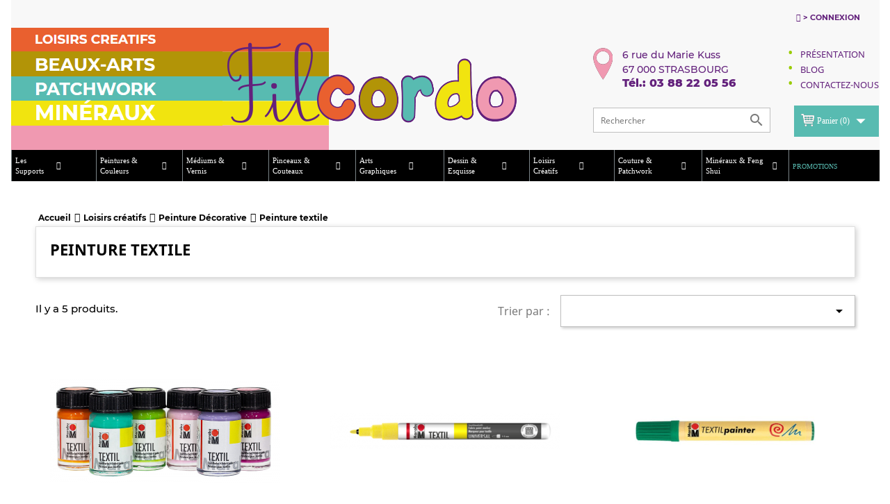

--- FILE ---
content_type: text/html; charset=utf-8
request_url: https://filcordo.fr/448-peinture-textile
body_size: 27989
content:
<!doctype html>
<html lang="fr">

  <head>
    
      


  <meta charset="utf-8">





  <meta http-equiv="x-ua-compatible" content="ie=edge">







  <title>Peinture textile</title>

  <meta name="description" content="">

  <meta name="keywords" content="">
 
 <meta name="robots" content="index,follow">

 
  
  
    <link rel="canonical" href="https://filcordo.fr/448-peinture-textile">

  
  

      
            <link rel="alternate" href="https://filcordo.fr/448-peinture-textile" hreflang="fr">

      
  







  <meta name="viewport" content="width=device-width, initial-scale=1.0, maximum-scale=1, minimum-scale=1">







  <link rel="icon" type="image/vnd.microsoft.icon" href="/img/favicon.ico?1636976989">

  <link rel="shortcut icon" type="image/x-icon" href="/img/favicon.ico?1636976989">




<link href="https://fonts.googleapis.com/css2?family=DM+Serif+Display&display=swap" rel="stylesheet"> 

<link href="https://fonts.googleapis.com/css2?family=Comfortaa:wght@300;400;500;600;700&display=swap" rel="stylesheet"> 


    <link rel="stylesheet" href="https://filcordo.fr/themes/dark2018/assets/css/theme.css" type="text/css" media="all">
  <link rel="stylesheet" href="https://filcordo.fr/themes/dark2018/modules/prestablog/views/css/grid-for-1-7-module.css" type="text/css" media="all">
  <link rel="stylesheet" href="https://filcordo.fr/themes/dark2018/modules/prestablog/views/css/grid-for-1-7-module-widget.css" type="text/css" media="all">
  <link rel="stylesheet" href="https://filcordo.fr/themes/dark2018/modules/prestablog/views/css/blog1.css" type="text/css" media="all">
  <link rel="stylesheet" href="https://filcordo.fr/themes/dark2018/modules/prestablog/views/css/custom1.css" type="text/css" media="all">
  <link rel="stylesheet" href="https://filcordo.fr/modules/MyColorsPalette/css/MyColorsPalette.css" type="text/css" media="all">
  <link rel="stylesheet" href="https://filcordo.fr/themes/dark2018/modules/displaycombinations/views/css/displaycombinations_c.css" type="text/css" media="all">
  <link rel="stylesheet" href="https://filcordo.fr/themes/dark2018/modules/displaycombinations/views/css/displaycombinations_resp_1.css" type="text/css" media="all">
  <link rel="stylesheet" href="https://filcordo.fr/themes/dark2018/modules/displaycombinations/views/css/displaycombinations_part_to_hide_1.css" type="text/css" media="all">
  <link rel="stylesheet" href="https://filcordo.fr/js/jquery/ui/themes/base/minified/jquery-ui.min.css" type="text/css" media="all">
  <link rel="stylesheet" href="https://filcordo.fr/js/jquery/ui/themes/base/minified/jquery.ui.theme.min.css" type="text/css" media="all">
  <link rel="stylesheet" href="https://filcordo.fr/themes/dark2018/modules/ohmcartpopup/views/css/front.css" type="text/css" media="all">
  <link rel="stylesheet" href="https://filcordo.fr/modules/iqitmegamenu/views/css/font-awesome.min.css" type="text/css" media="all">
  <link rel="stylesheet" href="https://filcordo.fr/modules/ps_imageslider/css/homeslider.css" type="text/css" media="all">
  <link rel="stylesheet" href="https://filcordo.fr/modules/iqitmegamenu/views/css/front.css" type="text/css" media="all">
  <link rel="stylesheet" href="https://filcordo.fr/modules/iqitmegamenu/views/css/iqitmegamenu_s_1.css" type="text/css" media="all">
  <link rel="stylesheet" href="https://filcordo.fr/themes/dark2018/assets/css/custom.css" type="text/css" media="all">








 

   


  <script type="text/javascript">
        var displaycombinations_token = "4e77c4c41d8ee845aad90219bc33425c";
        var iqitmegamenu = {"sticky":"false","mobileType":"push","containerSelector":"#wrapper .container"};
        var prestashop = {"cart":{"products":[],"totals":{"total":{"type":"total","label":"Total","amount":0,"value":"0,00\u00a0\u20ac"},"total_including_tax":{"type":"total","label":"Total TTC","amount":0,"value":"0,00\u00a0\u20ac"},"total_excluding_tax":{"type":"total","label":"Total HT :","amount":0,"value":"0,00\u00a0\u20ac"}},"subtotals":{"products":{"type":"products","label":"Sous-total","amount":0,"value":"0,00\u00a0\u20ac"},"discounts":null,"shipping":{"type":"shipping","label":"Livraison","amount":0,"value":"gratuit"},"tax":null},"products_count":0,"summary_string":"0 articles","vouchers":{"allowed":0,"added":[]},"discounts":[],"minimalPurchase":0,"minimalPurchaseRequired":""},"currency":{"name":"Euro","iso_code":"EUR","iso_code_num":"978","sign":"\u20ac"},"customer":{"lastname":null,"firstname":null,"email":null,"birthday":null,"newsletter":null,"newsletter_date_add":null,"optin":null,"website":null,"company":null,"siret":null,"ape":null,"is_logged":false,"gender":{"type":null,"name":null},"addresses":[]},"language":{"name":"Fran\u00e7ais (French)","iso_code":"fr","locale":"fr-FR","language_code":"fr","is_rtl":"0","date_format_lite":"d\/m\/Y","date_format_full":"d\/m\/Y H:i:s","id":1},"page":{"title":"","canonical":"https:\/\/filcordo.fr\/448-peinture-textile","meta":{"title":"Peinture textile","description":"","keywords":"","robots":"index"},"page_name":"category","body_classes":{"lang-fr":true,"lang-rtl":false,"country-FR":true,"currency-EUR":true,"layout-left-column":true,"page-category":true,"tax-display-enabled":true,"category-id-448":true,"category-Peinture textile":true,"category-id-parent-447":true,"category-depth-level-4":true},"admin_notifications":[]},"shop":{"name":"Filcordo","logo":"\/img\/filcordo-logo-1636976989.jpg","stores_icon":"\/img\/logo_stores.png","favicon":"\/img\/favicon.ico"},"urls":{"base_url":"https:\/\/filcordo.fr\/","current_url":"https:\/\/filcordo.fr\/448-peinture-textile","shop_domain_url":"https:\/\/filcordo.fr","img_ps_url":"https:\/\/filcordo.fr\/img\/","img_cat_url":"https:\/\/filcordo.fr\/img\/c\/","img_lang_url":"https:\/\/filcordo.fr\/img\/l\/","img_prod_url":"https:\/\/filcordo.fr\/img\/p\/","img_manu_url":"https:\/\/filcordo.fr\/img\/m\/","img_sup_url":"https:\/\/filcordo.fr\/img\/su\/","img_ship_url":"https:\/\/filcordo.fr\/img\/s\/","img_store_url":"https:\/\/filcordo.fr\/img\/st\/","img_col_url":"https:\/\/filcordo.fr\/img\/co\/","img_url":"https:\/\/filcordo.fr\/themes\/dark2018\/assets\/img\/","css_url":"https:\/\/filcordo.fr\/themes\/dark2018\/assets\/css\/","js_url":"https:\/\/filcordo.fr\/themes\/dark2018\/assets\/js\/","pic_url":"https:\/\/filcordo.fr\/upload\/","pages":{"address":"https:\/\/filcordo.fr\/adresse","addresses":"https:\/\/filcordo.fr\/adresses","authentication":"https:\/\/filcordo.fr\/connexion","cart":"https:\/\/filcordo.fr\/panier","category":"https:\/\/filcordo.fr\/index.php?controller=category","cms":"https:\/\/filcordo.fr\/index.php?controller=cms","contact":"https:\/\/filcordo.fr\/nous-contacter","discount":"https:\/\/filcordo.fr\/reduction","guest_tracking":"https:\/\/filcordo.fr\/suivi-commande-invite","history":"https:\/\/filcordo.fr\/historique-commandes","identity":"https:\/\/filcordo.fr\/identite","index":"https:\/\/filcordo.fr\/","my_account":"https:\/\/filcordo.fr\/mon-compte","order_confirmation":"https:\/\/filcordo.fr\/confirmation-commande","order_detail":"https:\/\/filcordo.fr\/index.php?controller=order-detail","order_follow":"https:\/\/filcordo.fr\/suivi-commande","order":"https:\/\/filcordo.fr\/commande","order_return":"https:\/\/filcordo.fr\/index.php?controller=order-return","order_slip":"https:\/\/filcordo.fr\/avoirs","pagenotfound":"https:\/\/filcordo.fr\/page-introuvable","password":"https:\/\/filcordo.fr\/recuperation-mot-de-passe","pdf_invoice":"https:\/\/filcordo.fr\/index.php?controller=pdf-invoice","pdf_order_return":"https:\/\/filcordo.fr\/index.php?controller=pdf-order-return","pdf_order_slip":"https:\/\/filcordo.fr\/index.php?controller=pdf-order-slip","prices_drop":"https:\/\/filcordo.fr\/promotions","product":"https:\/\/filcordo.fr\/index.php?controller=product","search":"https:\/\/filcordo.fr\/recherche","sitemap":"https:\/\/filcordo.fr\/plan-du-site","stores":"https:\/\/filcordo.fr\/magasins","supplier":"https:\/\/filcordo.fr\/fournisseur","register":"https:\/\/filcordo.fr\/connexion?create_account=1","order_login":"https:\/\/filcordo.fr\/commande?login=1"},"alternative_langs":{"fr":"https:\/\/filcordo.fr\/448-peinture-textile"},"theme_assets":"\/themes\/dark2018\/assets\/","actions":{"logout":"https:\/\/filcordo.fr\/?mylogout="},"no_picture_image":{"bySize":{"small_default":{"url":"https:\/\/filcordo.fr\/img\/p\/fr-default-small_default.jpg","width":98,"height":98},"cart_default":{"url":"https:\/\/filcordo.fr\/img\/p\/fr-default-cart_default.jpg","width":125,"height":125},"home_default":{"url":"https:\/\/filcordo.fr\/img\/p\/fr-default-home_default.jpg","width":330,"height":260},"medium_default":{"url":"https:\/\/filcordo.fr\/img\/p\/fr-default-medium_default.jpg","width":452,"height":452},"large_default":{"url":"https:\/\/filcordo.fr\/img\/p\/fr-default-large_default.jpg","width":800,"height":800}},"small":{"url":"https:\/\/filcordo.fr\/img\/p\/fr-default-small_default.jpg","width":98,"height":98},"medium":{"url":"https:\/\/filcordo.fr\/img\/p\/fr-default-home_default.jpg","width":330,"height":260},"large":{"url":"https:\/\/filcordo.fr\/img\/p\/fr-default-large_default.jpg","width":800,"height":800},"legend":""}},"configuration":{"display_taxes_label":true,"display_prices_tax_incl":true,"is_catalog":false,"show_prices":true,"opt_in":{"partner":true},"quantity_discount":{"type":"discount","label":"Remise"},"voucher_enabled":0,"return_enabled":0},"field_required":[],"breadcrumb":{"links":[{"title":"Accueil","url":"https:\/\/filcordo.fr\/"},{"title":"Loisirs cr\u00e9atifs","url":"https:\/\/filcordo.fr\/11-loisirs-creatifs"},{"title":"Peinture D\u00e9corative","url":"https:\/\/filcordo.fr\/447-peinture-decorative"},{"title":"Peinture textile","url":"https:\/\/filcordo.fr\/448-peinture-textile"}],"count":4},"link":{"protocol_link":"https:\/\/","protocol_content":"https:\/\/"},"time":1769000319,"static_token":"e2c5b1a853ba210901fdbc8ef8c5215d","token":"d76a2ffa6b647f59157e8faec7be3094"};
      </script>







  <!-- emarketing start -->


<!-- emarketing end -->    


                                        <meta name="google-site-verification" content="ixDPPzkt8baz2GOzjDWr8Lhm5tWyGqHXhUiaYA1DxiM" />
                        <style type="text/css">
	#ohmcartpopup-wrapper .header {
        background: #58bbb1;
        color: #ffffff;
        border: 1px solid #ffffff;
    }

    #ohmcartpopup-wrapper .header .cart-arrow,
    #ohmcartpopup-wrapper .header .cart-icon {
        color: #ffffff;
    }

    #ohmcartpopup-wrapper .body {
        background: #ffffff;
        color: #000000;
                border: 1px solid #333333;
    }

    #ohmcartpopup-wrapper .body strong, #ohmcartpopup-wrapper .label{
        color: #000000;
    }

    .cart-product {
        border-bottom: 1px solid #000000;
    }

    .cart-product .cart-controls a i{
        color: #000000;
    }

    .cart-subtotals {
        border-bottom: 1px solid #000000;
    }

    .cart-url{
        border: 1px solid #000000;
        background: #000000;
        color: #000;
    }
	#ohmcartpopup-modal .modal-overlay{
        background: #000000;
        opacity: 0.5;
    }
	#ohmcartpopup-modal .modal-dialog{
        border: 1px solid #000000;
	}
	#ohmcartpopup-modal .modal-dialog .modal-content{
        background: #ffffff;
	}

	#ohmcartpopup-modal .modal-dialog p,
	#ohmcartpopup-modal .modal-dialog h4,
	#ohmcartpopup-modal .modal-dialog h2{
        color: #000000;
	}

	#ohmcartpopup-modal .modal-dialog .btn{
        color: #000000;
        background: #ffffff;
	}

	#ohmcartpopup-modal .modal-header{
	    border-bottom: 1px solid #333333;
	}
	#ohmcartpopup-modal .modal-footer{
	    border-top: 1px solid#333333;
	}
</style>

<style type="text/css">
#ohmcartpopup-wrapper .header{
background: #58bbb1;
padding: 10px;
margin-left: 0;
white-space: nowrap;
margin-top: 0;
font-size: 12px;
font-family: "Arial Black";
color: #fff;
border: none;
width: 100%;
height: 45px;
display: flex;
text-align: center;
justify-content: center;
align-content: center;
}

#ohmcartpopup-wrapper .header:hover{
 background-color: #58bbb1;
    cursor: pointer;
}
#ohmcartpopup-wrapper .header .cart-icon i,
#ohmcartpopup-wrapper .header .cart-arrow i{
color :#fff;
}
#ohmcartpopup-wrapper:hover .header .cart-icon i,
#ohmcartpopup-wrapper:hover .header .cart-arrow i,
#ohmcartpopup-wrapper:hover .header{
color :#fff;background-color:#58bbb1 !important ;height:auto;
}
#ohmcartpopup-wrapper .header .cart-icon {
    background-image: url('/img/cart-icon-hover.png');
    display: block;
    width: 23px;
    height: 20px;
    background-repeat: no-repeat;
    background-position: 0px 2px;
}
#ohmcartpopup-wrapper:hover .header .cart-icon {
    background-image: url('/img/cart-icon-hover.png');
}
#ohmcartpopup-wrapper .header .cart-icon i {

    display: none;

}
</style>

<script type="text/javascript">
    var modalohmcart = 0;
</script><script type="text/javascript">
			function zoomspe(id)
		{ 
			$("#img_id_combi_" + id).elevateZoom({ 
				zoomWindowPosition: 2,
				"z-index": 999,
				easing : true,
				zoomWindowWidth:449,
				zoomWindowHeight:449
				});
		}
	
	function produit_to_cart_ajax_off(id_product, ipa, callerElement)
	{ 
		document.location = "https://filcordo.fr/panier?add=1&id_product=" + id_product + "&id_product_attribute=" + ipa + "&qty=" + document.getElementById('qty_' + ipa).value;
	}
</script>  <script async src="https://www.googletagmanager.com/gtag/js?id=G-MYK4Y84816"></script>
  <script>
    window.dataLayer = window.dataLayer || [];
    function gtag(){dataLayer.push(arguments);}
    gtag('js', new Date());
    gtag(
      'config',
      'G-MYK4Y84816',
      {
        'debug_mode':false
                              }
    );
  </script>

 







    
  </head>

  <body id="category" class="lang-fr country-fr currency-eur layout-left-column page-category tax-display-enabled category-id-448 category-peinture-textile category-id-parent-447 category-depth-level-4">

    
      
    

    <main>
      
              

      <header id="header" class="container">
        
          


  <div class="header-banner">

    

  </div>







  <nav class="header-nav">

    <div class="container">

      <div class="row">

        <div class="hidden-sm-down">

          <div class="col-md-5 col-xs-12">

            

          </div>

          <div class="col-md-7 right-nav">

              <div id="_desktop_user_info">
  <div class="user-info">
          <a
        href="https://filcordo.fr/mon-compte"
        title="Identifiez-vous"
        rel="nofollow"
      >
        <!--i class="material-icons">&#xE7FF;</i-->
          <i class="fa fa-user" aria-hidden="true"></i>
        <span class="hidden-sm-down">> Connexion</span>
      </a>
      </div>
</div>
<div id="_desktop_cart">
  <div class="blockcart cart-preview inactive" data-refresh-url="//filcordo.fr/module/ps_shoppingcart/ajax">
    <div class="header">
              <i class="material-icons shopping-cart">shopping_cart</i>
        <span class="hidden-sm-down">Panier</span>
        <span class="cart-products-count">(0)</span>
          </div>
  </div>
</div>
<!-- Module Presta Blog -->
<div id="_prestablog_index">
	<div>
		<a title="Blog" href="https://filcordo.fr/blog">
			Blog
		</a>
	</div>
</div>
<!-- /Module Presta Blog -->


          </div>

        </div>

        <div class="hidden-md-up text-sm-center mobile">

          <div class="float-xs-left" id="menu-icon">

            <i class="material-icons d-inline">&#xE5D2;</i>

          </div>

          <div class="float-xs-right" id="_mobile_cart"></div>

          <div class="float-xs-right" id="_mobile_user_info"></div>

          <div class="top-logo" id="_mobile_logo"></div>

          <div class="clearfix"></div>

        </div>

      </div>

    </div>

  </nav>







  <div class="header-top">

    <div class="container">
<div class="row">
<!-- <div class="col-md-3 col-sm-12 no_pad">
        <div class="col-md-12 col-lg-12 col-sm-12 no_pad hidden-sm-down">
        <ul class="link_color">
        <li><a href="https://filcordo.fr/content/11-nos-activites#loisirs_creatifs">Loisirs creatifs</a></li>
        <li><a href="https://filcordo.fr/content/11-nos-activites#beaux_arts">Beaux-arts</a></li>
        <li><a href="https://filcordo.fr/content/11-nos-activites#patchwork">Patchwork</a></li>
        <li><a href="https://filcordo.fr/content/11-nos-activites#mineraux">Minéraux</a></li>
        <li></li>
        </ul>
        </div>

       
</div>-->
        <div class="hidden-sm-down col-md-7 col-lg-8" id="_desktop_logo">

            
                <a href="https://filcordo.fr/">

                  <img class="logo img-responsive" src="/img/filcordo-logo-1636976989.jpg" alt="Filcordo">

                </a>

            
        </div>

        <div class="position-static pl-0 col-md-5 col-lg-4" id="header_content">

     


              <div class="mt-md-1"><div id="custom-text">
  <div class="col-md-12 col-lg-12 col-sm-12 hidden-xs-down no_pad">
<div class="col-md-12 no_pad">
<div class="col-md-8 col-lg-8 col-sm-12 present_block hidden-md-down">
<ul class="local_img">
<li><a href="https://g.page/filcordo-sa?share" target="_blank">6 rue du Marie Kuss<br />67 000 STRASBOURG</a></li>
<li><strong>Tél.: <a href="tel:03 88 22 05 56">03 88 22 05 56</a></strong></li>
</ul>
</div>
<ul id="top_linksList">
<li><a href="https://filcordo.fr/content/6-nous-connaitre">Présentation</a></li>
<li><a href="https://filcordo.fr/blog">Blog</a></li>
<li><a href="https://filcordo.fr/nous-contacter">Contactez-Nous</a></li>
</ul>
</div>
</div>
</div>
<!-- Block search module TOP -->

<div id="search_widget" class="search-widget" data-search-controller-url="//filcordo.fr/recherche">

	<form method="get" action="//filcordo.fr/recherche">

		<input type="hidden" name="controller" value="search">

		<input type="text" name="s" value="" placeholder="Rechercher" aria-label="Rechercher">

		<button type="submit">

			<i class="material-icons search">&#xE8B6;</i>

      <span class="hidden-xl-down">Rechercher</span>

		</button>

	</form>

</div>

<!-- /Block search module TOP -->

<div id="ohmcartpopup-wrapper"class="hook-DisplayTop">  
		<div class="ohmcartpopup ohmcartpopup-preview" data-refresh-url="//filcordo.fr/module/ohmcartpopup/ajax">    
<div class="header" saria-haspopup="true" aria-expanded="false">        <span class="cart-icon"><i class="material-icons">&#xE8CC;</i></span>        
        
<span class="cart-count">Panier (0)</span>        <span class="cart-arrow">          <i class="material-icons down actve">&#xE5C5;</i>          <i class="material-icons up">&#xE5C7;</i>        </span>    </div>    <div class="body" aria-labelledby="dLabel">                  <div class="cart-subtotals">                              <div class="ohmcartpopup-products">              <span class="label">Sous-total</span>              <span class="value">0,00 €</span>            </div>          
                                                <div class="ohmcartpopup-shipping">              <span class="label">Livraison</span>              <span class="value">gratuit</span>            </div>          
                                </div>                  <div class="cart-total">        <span class="label">Total</span>        <span class="value">0,00 €</span>      </div>                  <a rel="nofollow" href="//filcordo.fr/panier?action=show">        <div class="cart-url">          Panier        </div>      </a>          </div>  </div></div></div>



       



         

          </div>

          <div class="clearfix"></div>

    
</div>
      </div>

      <div id="mobile_top_menu_wrapper" class="row hidden-md-up" style="display:none;">

        <div class="js-top-menu mobile" id="_mobile_top_menu"></div>

        <div class="js-top-menu-bottom">

          <div id="_mobile_currency_selector"></div>

          <div id="_mobile_language_selector"></div>

          <div id="_mobile_contact_link"></div>

        </div>

      </div>

    </div>

  </div>

  	<div class="container-iqit-menu">
	<div  class="iqitmegamenu-wrapper cbp-hor-width-1 iqitmegamenu-all clearfix">
		<div id="iqitmegamenu-horizontal" class="iqitmegamenu  cbp-nosticky " role="navigation">
			<div class="container">

								
				<nav id="cbp-hrmenu" class="cbp-hrmenu cbp-horizontal cbp-hrsub-narrow   cbp-fade-slide-bottom  cbp-arrowed    ">
					<ul>
												<li id="cbp-hrmenu-tab-4" class="cbp-hrmenu-tab cbp-hrmenu-tab-4  cbp-has-submeu">
	<a href="https://filcordo.fr/3-les-supports" >

								<span class="cbp-tab-title">								Les supports</span> <i class="fa fa-angle-down cbp-submenu-aindicator"></i>														</a>
														<div class="cbp-hrsub col-xs-12">
																<div class="cbp-hrsub-inner">
																		
																																	




<div class="row menu_row menu-element  first_rows menu-element-id-1">
                

                                                




    <div class="col-xs-3 cbp-menu-column cbp-menu-element menu-element-id-2 ">
        <div class="cbp-menu-column-inner">
                        
                
                
                    
                                                    <div class="row cbp-categories-row">
                                                                                                            <div class="col-xs-12">
                                            <div class="cbp-category-link-w"><a href="https://filcordo.fr/25-les-chassis"
                                                                                class="cbp-column-title cbp-category-title">Les châssis</a>
                                                                                                                                            </div>
                                        </div>
                                                                                                                                                                                                                                                                                        <div class="col-xs-12">
                                            <div class="cbp-category-link-w"><a href="https://filcordo.fr/113-cartons"
                                                                                class="cbp-column-title cbp-category-title">Cartons</a>
                                                                                                                                                    
    <ul class="cbp-links cbp-category-tree"><li ><div class="cbp-category-link-w"><a href="https://filcordo.fr/114-cartons-mousse-et-plume">Cartons mousse et plume</a></div></li></ul>

                                                                                            </div>
                                        </div>
                                                                                                                                                <div class="col-xs-12">
                                            <div class="cbp-category-link-w"><a href="https://filcordo.fr/322-les-supports-bois-a-peindre"
                                                                                class="cbp-column-title cbp-category-title">Les supports bois à peindre</a>
                                                                                                                                            </div>
                                        </div>
                                                                                                </div>
                                            
                
            

            
            </div>    </div>
                                    




    <div class="col-xs-3 cbp-menu-column cbp-menu-element menu-element-id-18 ">
        <div class="cbp-menu-column-inner">
                        
                
                
                    
                                                    <div class="row cbp-categories-row">
                                                                                                            <div class="col-xs-12">
                                            <div class="cbp-category-link-w"><a href="https://filcordo.fr/91-papiers-couleurs"
                                                                                class="cbp-column-title cbp-category-title">Papiers couleurs</a>
                                                                                                                                                    
    <ul class="cbp-links cbp-category-tree"><li ><div class="cbp-category-link-w"><a href="https://filcordo.fr/92-clairefontaine">Clairefontaine</a></div></li><li ><div class="cbp-category-link-w"><a href="https://filcordo.fr/238-canson">Canson</a></div></li></ul>

                                                                                            </div>
                                        </div>
                                                                                                                                                <div class="col-xs-12">
                                            <div class="cbp-category-link-w"><a href="https://filcordo.fr/103-papiers-peinture"
                                                                                class="cbp-column-title cbp-category-title">Papiers peinture</a>
                                                                                                                                                    
    <ul class="cbp-links cbp-category-tree"><li ><div class="cbp-category-link-w"><a href="https://filcordo.fr/104-papiers-acrylique">Papiers acrylique</a></div></li><li ><div class="cbp-category-link-w"><a href="https://filcordo.fr/105-papiers-multi-techniques">Papiers multi-techniques</a></div></li><li ><div class="cbp-category-link-w"><a href="https://filcordo.fr/122-papiers-huile">Papiers huile</a></div></li></ul>

                                                                                            </div>
                                        </div>
                                                                                                                                                <div class="col-xs-12">
                                            <div class="cbp-category-link-w"><a href="https://filcordo.fr/106-papiers-aquarelle"
                                                                                class="cbp-column-title cbp-category-title">Papiers aquarelle</a>
                                                                                                                                                    
    <ul class="cbp-links cbp-category-tree"><li ><div class="cbp-category-link-w"><a href="https://filcordo.fr/107-clairefontaine">Clairefontaine</a></div></li><li ><div class="cbp-category-link-w"><a href="https://filcordo.fr/120-carnet-de-voyage">Carnet de voyage</a></div></li><li ><div class="cbp-category-link-w"><a href="https://filcordo.fr/241-canson">Canson</a></div></li><li ><div class="cbp-category-link-w"><a href="https://filcordo.fr/287-moulin-du-coq">Moulin du Coq</a></div></li></ul>

                                                                                            </div>
                                        </div>
                                                                                                </div>
                                            
                
            

            
            </div>    </div>
                                    




    <div class="col-xs-3 cbp-menu-column cbp-menu-element menu-element-id-19 ">
        <div class="cbp-menu-column-inner">
                        
                
                
                    
                                                    <div class="row cbp-categories-row">
                                                                                                            <div class="col-xs-12">
                                            <div class="cbp-category-link-w"><a href="https://filcordo.fr/93-papiers-croquis-dessin-et-esquisse"
                                                                                class="cbp-column-title cbp-category-title">Papiers croquis, dessin et esquisse</a>
                                                                                                                                                    
    <ul class="cbp-links cbp-category-tree"><li ><div class="cbp-category-link-w"><a href="https://filcordo.fr/94-clairefontaine">Clairefontaine</a></div></li><li ><div class="cbp-category-link-w"><a href="https://filcordo.fr/235-canson">Canson</a></div></li><li ><div class="cbp-category-link-w"><a href="https://filcordo.fr/258-daler-rowney">Daler Rowney</a></div></li><li ><div class="cbp-category-link-w"><a href="https://filcordo.fr/286-moulin-du-coq">Moulin du Coq</a></div></li><li ><div class="cbp-category-link-w"><a href="https://filcordo.fr/384-art-creation">Art Création</a></div></li></ul>

                                                                                            </div>
                                        </div>
                                                                                                                                                <div class="col-xs-12">
                                            <div class="cbp-category-link-w"><a href="https://filcordo.fr/108-papiers-speciaux"
                                                                                class="cbp-column-title cbp-category-title">Papiers spéciaux</a>
                                                                                                                                                    
    <ul class="cbp-links cbp-category-tree"><li ><div class="cbp-category-link-w"><a href="https://filcordo.fr/109-papiers-de-soie">Papiers de soie</a></div></li><li ><div class="cbp-category-link-w"><a href="https://filcordo.fr/123-papiers-calligraphie">Papiers calligraphie</a></div></li><li ><div class="cbp-category-link-w"><a href="https://filcordo.fr/126-carte-a-gratter">Carte à gratter</a></div></li><li ><div class="cbp-category-link-w"><a href="https://filcordo.fr/127-papiers-japonais">Papiers Japonais</a></div></li></ul>

                                                                                            </div>
                                        </div>
                                                                                                </div>
                                            
                
            

            
            </div>    </div>
                                    




    <div class="col-xs-3 cbp-menu-column cbp-menu-element menu-element-id-20 ">
        <div class="cbp-menu-column-inner">
                        
                
                
                    
                                                    <div class="row cbp-categories-row">
                                                                                                            <div class="col-xs-12">
                                            <div class="cbp-category-link-w"><a href="https://filcordo.fr/95-papiers-arts-graphiques"
                                                                                class="cbp-column-title cbp-category-title">Papiers arts graphiques</a>
                                                                                                                                                    
    <ul class="cbp-links cbp-category-tree"><li ><div class="cbp-category-link-w"><a href="https://filcordo.fr/96-papiers-kraft">Papiers kraft</a></div></li><li ><div class="cbp-category-link-w"><a href="https://filcordo.fr/102-papiers-bristol">Papiers bristol</a></div></li><li ><div class="cbp-category-link-w"><a href="https://filcordo.fr/112-papiers-millimetre">Papiers millimétré</a></div></li><li ><div class="cbp-category-link-w"><a href="https://filcordo.fr/115-papiers-buvard">Papiers buvard</a></div></li><li ><div class="cbp-category-link-w"><a href="https://filcordo.fr/116-papiers-calque">Papiers calque</a></div></li><li ><div class="cbp-category-link-w"><a href="https://filcordo.fr/121-papiers-lavis-techniques">Papiers lavis techniques</a></div></li><li ><div class="cbp-category-link-w"><a href="https://filcordo.fr/125-papiers-layout">Papiers layout</a></div></li></ul>

                                                                                            </div>
                                        </div>
                                                                                                                                                <div class="col-xs-12">
                                            <div class="cbp-category-link-w"><a href="https://filcordo.fr/110-papiers-pastel"
                                                                                class="cbp-column-title cbp-category-title">Papiers pastel</a>
                                                                                                                                                    
    <ul class="cbp-links cbp-category-tree"><li ><div class="cbp-category-link-w"><a href="https://filcordo.fr/111-clairefontaine">Clairefontaine</a></div></li><li ><div class="cbp-category-link-w"><a href="https://filcordo.fr/240-canson">Canson</a></div></li><li ><div class="cbp-category-link-w"><a href="https://filcordo.fr/288-moulin-du-coq">Moulin du Coq</a></div></li><li ><div class="cbp-category-link-w"><a href="https://filcordo.fr/340-sennelier">Sennelier</a></div></li></ul>

                                                                                            </div>
                                        </div>
                                                                                                </div>
                                            
                
            

            
            </div>    </div>
                            
                </div>
																							




<div class="row menu_row menu-element  first_rows menu-element-id-4">
                

            
                </div>
																							




<div class="row menu_row menu-element  first_rows menu-element-id-10">
                

            
                </div>
																					
																										</div>
							</div>
													</li>
												<li id="cbp-hrmenu-tab-5" class="cbp-hrmenu-tab cbp-hrmenu-tab-5  cbp-has-submeu">
	<a href="https://filcordo.fr/4-peintures-et-couleurs" >

								<span class="cbp-tab-title">								Peintures &amp; couleurs</span> <i class="fa fa-angle-down cbp-submenu-aindicator"></i>														</a>
														<div class="cbp-hrsub col-xs-12">
																<div class="cbp-hrsub-inner">
																		
																																	




<div class="row menu_row menu-element  first_rows menu-element-id-1">
                

                                                




    <div class="col-xs-3 cbp-menu-column cbp-menu-element menu-element-id-10 ">
        <div class="cbp-menu-column-inner">
                        
                
                
                    
                                                    <div class="row cbp-categories-row">
                                                                                                            <div class="col-xs-12">
                                            <div class="cbp-category-link-w"><a href="https://filcordo.fr/81-acrylique"
                                                                                class="cbp-column-title cbp-category-title">Acrylique</a>
                                                                                                                                                    
    <ul class="cbp-links cbp-category-tree"><li ><div class="cbp-category-link-w"><a href="https://filcordo.fr/129-fine-lefranc--bourgeois">Fine Lefranc &amp; Bourgeois</a></div></li><li ><div class="cbp-category-link-w"><a href="https://filcordo.fr/318-studio-pebeo">Studio Pébéo</a></div></li><li ><div class="cbp-category-link-w"><a href="https://filcordo.fr/331-abstract-sennelier">Abstract Sennelier</a></div></li><li ><div class="cbp-category-link-w"><a href="https://filcordo.fr/369-van-gogh">Van Gogh</a></div></li><li ><div class="cbp-category-link-w"><a href="https://filcordo.fr/377-art-creation-talens">Art Création Talens</a></div></li><li ><div class="cbp-category-link-w"><a href="https://filcordo.fr/379-amsterdam">Amsterdam</a></div></li></ul>

                                                                                            </div>
                                        </div>
                                                                                                </div>
                                            
                
            

            
            </div>    </div>
                                    




    <div class="col-xs-3 cbp-menu-column cbp-menu-element menu-element-id-5 ">
        <div class="cbp-menu-column-inner">
                        
                
                
                    
                                                    <div class="row cbp-categories-row">
                                                                                                            <div class="col-xs-12">
                                            <div class="cbp-category-link-w"><a href="https://filcordo.fr/36-huile"
                                                                                class="cbp-column-title cbp-category-title">Huile</a>
                                                                                                                                                    
    <ul class="cbp-links cbp-category-tree"><li ><div class="cbp-category-link-w"><a href="https://filcordo.fr/155-fine-lefranc--bourgeois">Fine Lefranc &amp; Bourgeois</a></div></li><li ><div class="cbp-category-link-w"><a href="https://filcordo.fr/367-van-gogh-talens">Van Gogh Talens</a></div></li><li ><div class="cbp-category-link-w"><a href="https://filcordo.fr/381-art-creation-talens">Art Création Talens</a></div></li></ul>

                                                                                            </div>
                                        </div>
                                                                                                                                                                    </div>
                                            
                
            

            
            </div>    </div>
                                    




    <div class="col-xs-3 cbp-menu-column cbp-menu-element menu-element-id-8 ">
        <div class="cbp-menu-column-inner">
                        
                
                
                    
                                                    <div class="row cbp-categories-row">
                                                                                                                                                                                <div class="col-xs-12">
                                            <div class="cbp-category-link-w"><a href="https://filcordo.fr/136-aquarelle"
                                                                                class="cbp-column-title cbp-category-title">Aquarelle</a>
                                                                                                                                                    
    <ul class="cbp-links cbp-category-tree"><li ><div class="cbp-category-link-w"><a href="https://filcordo.fr/137-artist-winsor--newton">Artist Winsor &amp; Newton</a></div></li><li ><div class="cbp-category-link-w"><a href="https://filcordo.fr/173-boite-daquarelle">Boite d&#039;aquarelle</a></div></li></ul>

                                                                                            </div>
                                        </div>
                                                                                                                                                                    </div>
                                            
                
            

            
            </div>    </div>
                                    




    <div class="col-xs-3 cbp-menu-column cbp-menu-element menu-element-id-11 ">
        <div class="cbp-menu-column-inner">
                        
                
                
                    
                                                    <div class="row cbp-categories-row">
                                                                                                            <div class="col-xs-12">
                                            <div class="cbp-category-link-w"><a href="https://filcordo.fr/43-gouache"
                                                                                class="cbp-column-title cbp-category-title">Gouache</a>
                                                                                                                                            </div>
                                        </div>
                                                                                                                                                <div class="col-xs-12">
                                            <div class="cbp-category-link-w"><a href="https://filcordo.fr/47-palettes"
                                                                                class="cbp-column-title cbp-category-title">Palettes</a>
                                                                                                                                            </div>
                                        </div>
                                                                                                </div>
                                            
                
            

            
            </div>    </div>
                            
                </div>
																							




<div class="row menu_row menu-element  first_rows menu-element-id-7">
                

            
                </div>
																					
																										</div>
							</div>
													</li>
												<li id="cbp-hrmenu-tab-6" class="cbp-hrmenu-tab cbp-hrmenu-tab-6  cbp-has-submeu">
	<a href="https://filcordo.fr/87-apprets-et-fond" >

								<span class="cbp-tab-title">								Médiums &amp; vernis</span> <i class="fa fa-angle-down cbp-submenu-aindicator"></i>														</a>
														<div class="cbp-hrsub col-xs-12">
																<div class="cbp-hrsub-inner">
																		
																																	




<div class="row menu_row menu-element  first_rows menu-element-id-1">
                

                                                




    <div class="col-xs-3 cbp-menu-column cbp-menu-element menu-element-id-2 ">
        <div class="cbp-menu-column-inner">
                        
                
                
                    
                                                    <div class="row cbp-categories-row">
                                                                                                            <div class="col-xs-12">
                                            <div class="cbp-category-link-w"><a href="https://filcordo.fr/87-apprets-et-fond"
                                                                                class="cbp-column-title cbp-category-title">Apprêts et fond</a>
                                                                                                                                                    
    <ul class="cbp-links cbp-category-tree"><li ><div class="cbp-category-link-w"><a href="https://filcordo.fr/88-gesso-enduits-et-encollages">Gesso, enduits et encollages</a></div></li><li ><div class="cbp-category-link-w"><a href="https://filcordo.fr/269-liants">Liants</a></div></li></ul>

                                                                                            </div>
                                        </div>
                                                                                                                                                <div class="col-xs-12">
                                            <div class="cbp-category-link-w"><a href="https://filcordo.fr/145-peinture-a-lhuile"
                                                                                class="cbp-column-title cbp-category-title">Peinture à l&#039;huile</a>
                                                                                                                                                    
    <ul class="cbp-links cbp-category-tree"><li ><div class="cbp-category-link-w"><a href="https://filcordo.fr/146-mediums">Médiums</a></div></li><li ><div class="cbp-category-link-w"><a href="https://filcordo.fr/147-essences">Essences</a></div></li></ul>

                                                                                            </div>
                                        </div>
                                                                                                </div>
                                            
                
            

            
            </div>    </div>
                                    




    <div class="col-xs-3 cbp-menu-column cbp-menu-element menu-element-id-5 ">
        <div class="cbp-menu-column-inner">
                        
                
                
                    
                                                    <div class="row cbp-categories-row">
                                                                                                            <div class="col-xs-12">
                                            <div class="cbp-category-link-w"><a href="https://filcordo.fr/83-peinture-acrylique"
                                                                                class="cbp-column-title cbp-category-title">Peinture acrylique</a>
                                                                                                                                                    
    <ul class="cbp-links cbp-category-tree"><li ><div class="cbp-category-link-w"><a href="https://filcordo.fr/84-auxiliaires-divers">Auxiliaires divers</a></div></li><li ><div class="cbp-category-link-w"><a href="https://filcordo.fr/85-mediums-fluides">Médiums fluides</a></div></li></ul>

                                                                                            </div>
                                        </div>
                                                                                                                                                <div class="col-xs-12">
                                            <div class="cbp-category-link-w"><a href="https://filcordo.fr/246-peinture-aquarelle"
                                                                                class="cbp-column-title cbp-category-title">Peinture aquarelle</a>
                                                                                                                                                    
    <ul class="cbp-links cbp-category-tree"><li ><div class="cbp-category-link-w"><a href="https://filcordo.fr/247-mediums">Médiums</a></div></li><li ><div class="cbp-category-link-w"><a href="https://filcordo.fr/316-liquide-de-masquage">Liquide de masquage</a></div></li></ul>

                                                                                            </div>
                                        </div>
                                                                                                </div>
                                            
                
            

            
            </div>    </div>
                                    




    <div class="col-xs-3 cbp-menu-column cbp-menu-element menu-element-id-9 ">
        <div class="cbp-menu-column-inner">
                        
                
                
                    
                                                    <div class="row cbp-categories-row">
                                                                                                            <div class="col-xs-12">
                                            <div class="cbp-category-link-w"><a href="https://filcordo.fr/334-peinture-gouache"
                                                                                class="cbp-column-title cbp-category-title">Peinture gouache</a>
                                                                                                                                                    
    <ul class="cbp-links cbp-category-tree"><li ><div class="cbp-category-link-w"><a href="https://filcordo.fr/335-mediums-gouache">Médiums gouache</a></div></li></ul>

                                                                                            </div>
                                        </div>
                                                                                                </div>
                                            
                
            

            
            </div>    </div>
                                    




    <div class="col-xs-3 cbp-menu-column cbp-menu-element menu-element-id-6 ">
        <div class="cbp-menu-column-inner">
                        
                
                
                    
                                                    <div class="row cbp-categories-row">
                                                                                                            <div class="col-xs-12">
                                            <div class="cbp-category-link-w"><a href="https://filcordo.fr/71-fixatif"
                                                                                class="cbp-column-title cbp-category-title">Fixatif</a>
                                                                                                                                                    
    <ul class="cbp-links cbp-category-tree"><li ><div class="cbp-category-link-w"><a href="https://filcordo.fr/72-fixatif-en-aerosol">Fixatif en aérosol</a></div></li></ul>

                                                                                            </div>
                                        </div>
                                                                                                                                                <div class="col-xs-12">
                                            <div class="cbp-category-link-w"><a href="https://filcordo.fr/157-vernis"
                                                                                class="cbp-column-title cbp-category-title">Vernis</a>
                                                                                                                                                    
    <ul class="cbp-links cbp-category-tree"><li ><div class="cbp-category-link-w"><a href="https://filcordo.fr/158-vernis-peinture-a-lhuile">Vernis peinture à l’huile</a></div></li><li ><div class="cbp-category-link-w"><a href="https://filcordo.fr/161-vernis-peinture-acrylique">Vernis peinture acrylique</a></div></li><li ><div class="cbp-category-link-w"><a href="https://filcordo.fr/264-vernis-gouache-aquarelle-et-pastel">Vernis gouache, aquarelle et pastel</a></div></li><li ><div class="cbp-category-link-w"><a href="https://filcordo.fr/268-vernis-mixtes">Vernis mixtes</a></div></li></ul>

                                                                                            </div>
                                        </div>
                                                                                                </div>
                                            
                
            

            
            </div>    </div>
                            
                </div>
																					
																										</div>
							</div>
													</li>
												<li id="cbp-hrmenu-tab-7" class="cbp-hrmenu-tab cbp-hrmenu-tab-7  cbp-has-submeu">
	<a href="https://filcordo.fr/6-pinceaux-couteaux" >

								<span class="cbp-tab-title">								Pinceaux &amp; couteaux</span> <i class="fa fa-angle-down cbp-submenu-aindicator"></i>														</a>
														<div class="cbp-hrsub col-xs-12">
																<div class="cbp-hrsub-inner">
																		
																																	




<div class="row menu_row menu-element  first_rows menu-element-id-1">
                

                                                




    <div class="col-xs-3 cbp-menu-column cbp-menu-element menu-element-id-2 ">
        <div class="cbp-menu-column-inner">
                        
                
                
                    
                                                    <div class="row cbp-categories-row">
                                                                                                            <div class="col-xs-12">
                                            <div class="cbp-category-link-w"><a href="https://filcordo.fr/190-pinceaux-aquarelle"
                                                                                class="cbp-column-title cbp-category-title">Pinceaux Aquarelle</a>
                                                                                                                                                    
    <ul class="cbp-links cbp-category-tree"><li ><div class="cbp-category-link-w"><a href="https://filcordo.fr/191-pinceaux-en-martre">Pinceaux en martre</a></div></li><li ><div class="cbp-category-link-w"><a href="https://filcordo.fr/192-pinceaux-synthetiques">Pinceaux synthétiques</a></div></li><li ><div class="cbp-category-link-w"><a href="https://filcordo.fr/255-pinceaux-petit-gris">Pinceaux petit gris</a></div></li></ul>

                                                                                            </div>
                                        </div>
                                                                                                                                                <div class="col-xs-12">
                                            <div class="cbp-category-link-w"><a href="https://filcordo.fr/193-pinceaux-huile-et-acrylique"
                                                                                class="cbp-column-title cbp-category-title">Pinceaux Huile et Acrylique</a>
                                                                                                                                                    
    <ul class="cbp-links cbp-category-tree"><li ><div class="cbp-category-link-w"><a href="https://filcordo.fr/194-pinceaux-synthetiques">Pinceaux synthétiques</a></div></li><li ><div class="cbp-category-link-w"><a href="https://filcordo.fr/256-pinceaux-en-soies-de-porc">Pinceaux en soies de porc</a></div></li></ul>

                                                                                            </div>
                                        </div>
                                                                                                                                                                    </div>
                                            
                
            

            
            </div>    </div>
                                    




    <div class="col-xs-3 cbp-menu-column cbp-menu-element menu-element-id-3 ">
        <div class="cbp-menu-column-inner">
                        
                
                
                    
                                                    <div class="row cbp-categories-row">
                                                                                                                                                                                <div class="col-xs-12">
                                            <div class="cbp-category-link-w"><a href="https://filcordo.fr/196-pinceaux-speciaux"
                                                                                class="cbp-column-title cbp-category-title">Pinceaux Spéciaux</a>
                                                                                                                                            </div>
                                        </div>
                                                                                                                                                <div class="col-xs-12">
                                            <div class="cbp-category-link-w"><a href="https://filcordo.fr/197-pinceaux-decor"
                                                                                class="cbp-column-title cbp-category-title">Pinceaux décor</a>
                                                                                                                                            </div>
                                        </div>
                                                                                                </div>
                                            
                
            

            
            </div>    </div>
                                    




    <div class="col-xs-3 cbp-menu-column cbp-menu-element menu-element-id-4 ">
        <div class="cbp-menu-column-inner">
                        
                
                
                    
                                                    <div class="row cbp-categories-row">
                                                                                                            <div class="col-xs-12">
                                            <div class="cbp-category-link-w"><a href="https://filcordo.fr/44-pinceaux-reservoir"
                                                                                class="cbp-column-title cbp-category-title">Pinceaux réservoir</a>
                                                                                                                                            </div>
                                        </div>
                                                                                                                                                <div class="col-xs-12">
                                            <div class="cbp-category-link-w"><a href="https://filcordo.fr/195-pinceaux-multi-activites"
                                                                                class="cbp-column-title cbp-category-title">Pinceaux multi-activités</a>
                                                                                                                                            </div>
                                        </div>
                                                                                                                                                <div class="col-xs-12">
                                            <div class="cbp-category-link-w"><a href="https://filcordo.fr/201-sets-de-pinceaux"
                                                                                class="cbp-column-title cbp-category-title">Sets de pinceaux</a>
                                                                                                                                            </div>
                                        </div>
                                                                                                </div>
                                            
                
            

            
            </div>    </div>
                                    




    <div class="col-xs-3 cbp-menu-column cbp-menu-element menu-element-id-5 ">
        <div class="cbp-menu-column-inner">
                        
                
                
                    
                                                    <div class="row cbp-categories-row">
                                                                                                            <div class="col-xs-12">
                                            <div class="cbp-category-link-w"><a href="https://filcordo.fr/200-spalters"
                                                                                class="cbp-column-title cbp-category-title">Spalters</a>
                                                                                                                                            </div>
                                        </div>
                                                                                                                                                <div class="col-xs-12">
                                            <div class="cbp-category-link-w"><a href="https://filcordo.fr/202-nettoyants"
                                                                                class="cbp-column-title cbp-category-title">Nettoyants</a>
                                                                                                                                            </div>
                                        </div>
                                                                                                                                                <div class="col-xs-12">
                                            <div class="cbp-category-link-w"><a href="https://filcordo.fr/203-accessoires-pinceaux"
                                                                                class="cbp-column-title cbp-category-title">Accessoires pinceaux</a>
                                                                                                                                            </div>
                                        </div>
                                                                                                                                                <div class="col-xs-12">
                                            <div class="cbp-category-link-w"><a href="https://filcordo.fr/204-trousses-et-boites-vides"
                                                                                class="cbp-column-title cbp-category-title">Trousses et boites vides</a>
                                                                                                                                            </div>
                                        </div>
                                                                                                </div>
                                            
                
            

            
            </div>    </div>
                            
                </div>
																					
																										</div>
							</div>
													</li>
												<li id="cbp-hrmenu-tab-8" class="cbp-hrmenu-tab cbp-hrmenu-tab-8  cbp-has-submeu">
	<a href="https://filcordo.fr/7-arts-graphiques" >

								<span class="cbp-tab-title">								Arts graphiques</span> <i class="fa fa-angle-down cbp-submenu-aindicator"></i>														</a>
														<div class="cbp-hrsub col-xs-12">
																<div class="cbp-hrsub-inner">
																		
																																	




<div class="row menu_row menu-element  first_rows menu-element-id-1">
                

                                                




    <div class="col-xs-3 cbp-menu-column cbp-menu-element menu-element-id-2 ">
        <div class="cbp-menu-column-inner">
                        
                
                
                    
                                                    <div class="row cbp-categories-row">
                                                                                                            <div class="col-xs-12">
                                            <div class="cbp-category-link-w"><a href="https://filcordo.fr/54-crayons"
                                                                                class="cbp-column-title cbp-category-title">Crayons</a>
                                                                                                                                                    
    <ul class="cbp-links cbp-category-tree"><li ><div class="cbp-category-link-w"><a href="https://filcordo.fr/55-crayons-graphites">Crayons graphites</a></div></li><li ><div class="cbp-category-link-w"><a href="https://filcordo.fr/69-crayons-esquisse">Crayons esquisse</a></div></li><li ><div class="cbp-category-link-w"><a href="https://filcordo.fr/73-porte-mines-et-mines">Porte-mines et mines</a></div></li><li ><div class="cbp-category-link-w"><a href="https://filcordo.fr/162-mines-de-plomb">Mines de plomb</a></div></li></ul>

                                                                                            </div>
                                        </div>
                                                                                                                                                <div class="col-xs-12">
                                            <div class="cbp-category-link-w"><a href="https://filcordo.fr/150-feutres-a-pointes-calibrees"
                                                                                class="cbp-column-title cbp-category-title">Feutres à pointes calibrées</a>
                                                                                                                                            </div>
                                        </div>
                                                                                                                                                <div class="col-xs-12">
                                            <div class="cbp-category-link-w"><a href="https://filcordo.fr/226-marqueurs"
                                                                                class="cbp-column-title cbp-category-title">Marqueurs</a>
                                                                                                                                                    
    <ul class="cbp-links cbp-category-tree"><li ><div class="cbp-category-link-w"><a href="https://filcordo.fr/290-chalk-marqueurs">Chalk marqueurs</a></div></li><li ><div class="cbp-category-link-w"><a href="https://filcordo.fr/403-marqueurs-gouaches">Marqueurs gouaches</a></div></li></ul>

                                                                                            </div>
                                        </div>
                                                                                                                                                <div class="col-xs-12">
                                            <div class="cbp-category-link-w"><a href="https://filcordo.fr/402-posca"
                                                                                class="cbp-column-title cbp-category-title">Posca</a>
                                                                                                                                            </div>
                                        </div>
                                                                                                </div>
                                            
                
            

            
            </div>    </div>
                                    




    <div class="col-xs-3 cbp-menu-column cbp-menu-element menu-element-id-3 ">
        <div class="cbp-menu-column-inner">
                        
                
                
                    
                                                    <div class="row cbp-categories-row">
                                                                                                            <div class="col-xs-12">
                                            <div class="cbp-category-link-w"><a href="https://filcordo.fr/45-materiel-de-dessin"
                                                                                class="cbp-column-title cbp-category-title">Matériel de dessin</a>
                                                                                                                                                    
    <ul class="cbp-links cbp-category-tree"><li ><div class="cbp-category-link-w"><a href="https://filcordo.fr/46-accessoires">Accessoires</a></div></li><li ><div class="cbp-category-link-w"><a href="https://filcordo.fr/289-outils-de-tracage">Outils de traçage</a></div></li></ul>

                                                                                            </div>
                                        </div>
                                                                                                                                                <div class="col-xs-12">
                                            <div class="cbp-category-link-w"><a href="https://filcordo.fr/56-calligraphie"
                                                                                class="cbp-column-title cbp-category-title">Calligraphie</a>
                                                                                                                                                    
    <ul class="cbp-links cbp-category-tree"><li ><div class="cbp-category-link-w"><a href="https://filcordo.fr/183-encres-pour-calligraphie">Encres pour calligraphie</a></div></li><li ><div class="cbp-category-link-w"><a href="https://filcordo.fr/184-plumes">Plumes</a></div></li><li ><div class="cbp-category-link-w"><a href="https://filcordo.fr/231-feutres">Feutres</a></div></li></ul>

                                                                                            </div>
                                        </div>
                                                                                                                                                <div class="col-xs-12">
                                            <div class="cbp-category-link-w"><a href="https://filcordo.fr/68-fusains"
                                                                                class="cbp-column-title cbp-category-title">Fusains</a>
                                                                                                                                            </div>
                                        </div>
                                                                                                                                                <div class="col-xs-12">
                                            <div class="cbp-category-link-w"><a href="https://filcordo.fr/140-craies"
                                                                                class="cbp-column-title cbp-category-title">Craies</a>
                                                                                                                                            </div>
                                        </div>
                                                                                                                                                <div class="col-xs-12">
                                            <div class="cbp-category-link-w"><a href="https://filcordo.fr/175-encres-pigmentees"
                                                                                class="cbp-column-title cbp-category-title">Encres pigmentées</a>
                                                                                                                                                    
    <ul class="cbp-links cbp-category-tree"><li ><div class="cbp-category-link-w"><a href="https://filcordo.fr/176-encres-de-chine">Encres de Chine</a></div></li><li ><div class="cbp-category-link-w"><a href="https://filcordo.fr/341-sennelier">Sennelier</a></div></li></ul>

                                                                                            </div>
                                        </div>
                                                                                                                                                <div class="col-xs-12">
                                            <div class="cbp-category-link-w"><a href="https://filcordo.fr/224-ecriture"
                                                                                class="cbp-column-title cbp-category-title">Ecriture</a>
                                                                                                                                                    
    <ul class="cbp-links cbp-category-tree"><li ><div class="cbp-category-link-w"><a href="https://filcordo.fr/225-stylos-decriture">Stylos d&#039;écriture</a></div></li><li ><div class="cbp-category-link-w"><a href="https://filcordo.fr/229-feutres-decriture">Feutres d&#039;écriture</a></div></li></ul>

                                                                                            </div>
                                        </div>
                                                                                                </div>
                                            
                
            

            
            </div>    </div>
                                    




    <div class="col-xs-3 cbp-menu-column cbp-menu-element menu-element-id-4 ">
        <div class="cbp-menu-column-inner">
                        
                
                
                    
                                                    <div class="row cbp-categories-row">
                                                                                                            <div class="col-xs-12">
                                            <div class="cbp-category-link-w"><a href="https://filcordo.fr/23-colles"
                                                                                class="cbp-column-title cbp-category-title">Colles</a>
                                                                                                                                                    
    <ul class="cbp-links cbp-category-tree"><li ><div class="cbp-category-link-w"><a href="https://filcordo.fr/24-pistolets-a-colle">Pistolets à colle</a></div></li><li ><div class="cbp-category-link-w"><a href="https://filcordo.fr/208-colles-speciales">Colles spéciales</a></div></li><li ><div class="cbp-category-link-w"><a href="https://filcordo.fr/209-colles-universelles">Colles universelles</a></div></li><li ><div class="cbp-category-link-w"><a href="https://filcordo.fr/214-pastilles-adhesives">Pastilles adhésives</a></div></li><li ><div class="cbp-category-link-w"><a href="https://filcordo.fr/215-colles-en-bombe">Colles en bombe</a></div></li></ul>

                                                                                            </div>
                                        </div>
                                                                                                                                                <div class="col-xs-12">
                                            <div class="cbp-category-link-w"><a href="https://filcordo.fr/75-adhesifs"
                                                                                class="cbp-column-title cbp-category-title">Adhésifs</a>
                                                                                                                                            </div>
                                        </div>
                                                                                                                                                <div class="col-xs-12">
                                            <div class="cbp-category-link-w"><a href="https://filcordo.fr/76-decoupe"
                                                                                class="cbp-column-title cbp-category-title">Découpe</a>
                                                                                                                                                    
    <ul class="cbp-links cbp-category-tree"><li ><div class="cbp-category-link-w"><a href="https://filcordo.fr/77-cutters">Cutters</a></div></li><li ><div class="cbp-category-link-w"><a href="https://filcordo.fr/78-ciseaux">Ciseaux</a></div></li><li ><div class="cbp-category-link-w"><a href="https://filcordo.fr/291-plaques-de-coupe">Plaques de coupe</a></div></li></ul>

                                                                                            </div>
                                        </div>
                                                                                                                                                                                                                                        </div>
                                            
                
            

            
            </div>    </div>
                                    




    <div class="col-xs-3 cbp-menu-column cbp-menu-element menu-element-id-5 ">
        <div class="cbp-menu-column-inner">
                        
                
                
                    
                                                    <div class="row cbp-categories-row">
                                                                                                            <div class="col-xs-12">
                                            <div class="cbp-category-link-w"><a href="https://filcordo.fr/294-encres-aquarellables"
                                                                                class="cbp-column-title cbp-category-title">Encres Aquarellables</a>
                                                                                                                                                    
    <ul class="cbp-links cbp-category-tree"><li ><div class="cbp-category-link-w"><a href="https://filcordo.fr/317-colorex">Colorex</a></div></li><li ><div class="cbp-category-link-w"><a href="https://filcordo.fr/363-ecoline">Ecoline</a></div></li></ul>

                                                                                            </div>
                                        </div>
                                                                                                                                                <div class="col-xs-12">
                                            <div class="cbp-category-link-w"><a href="https://filcordo.fr/778-drawbox"
                                                                                class="cbp-column-title cbp-category-title">DRAWBOX</a>
                                                                                                                                            </div>
                                        </div>
                                                                                                </div>
                                            
                
            

            
            </div>    </div>
                            
                </div>
																					
																										</div>
							</div>
													</li>
												<li id="cbp-hrmenu-tab-9" class="cbp-hrmenu-tab cbp-hrmenu-tab-9  cbp-has-submeu">
	<a href="https://filcordo.fr/8-dessin-esquisse" >

								<span class="cbp-tab-title">								Dessin &amp; Esquisse</span> <i class="fa fa-angle-down cbp-submenu-aindicator"></i>														</a>
														<div class="cbp-hrsub col-xs-12">
																<div class="cbp-hrsub-inner">
																		
																																	




<div class="row menu_row menu-element  first_rows menu-element-id-1">
                

                                                




    <div class="col-xs-3 cbp-menu-column cbp-menu-element menu-element-id-2 ">
        <div class="cbp-menu-column-inner">
                        
                
                
                    
                                                    <div class="row cbp-categories-row">
                                                                                                            <div class="col-xs-12">
                                            <div class="cbp-category-link-w"><a href="https://filcordo.fr/51-gommes"
                                                                                class="cbp-column-title cbp-category-title">Gommes</a>
                                                                                                                                            </div>
                                        </div>
                                                                                                                                                <div class="col-xs-12">
                                            <div class="cbp-category-link-w"><a href="https://filcordo.fr/52-estompes"
                                                                                class="cbp-column-title cbp-category-title">Estompes</a>
                                                                                                                                            </div>
                                        </div>
                                                                                                                                                <div class="col-xs-12">
                                            <div class="cbp-category-link-w"><a href="https://filcordo.fr/63-tailles-crayons"
                                                                                class="cbp-column-title cbp-category-title">Tailles crayons</a>
                                                                                                                                            </div>
                                        </div>
                                                                                                                                                <div class="col-xs-12">
                                            <div class="cbp-category-link-w"><a href="https://filcordo.fr/142-pastels-tendres"
                                                                                class="cbp-column-title cbp-category-title">Pastels tendres</a>
                                                                                                                                            </div>
                                        </div>
                                                                                                                                                <div class="col-xs-12">
                                            <div class="cbp-category-link-w"><a href="https://filcordo.fr/222-pastels-a-lhuile"
                                                                                class="cbp-column-title cbp-category-title">Pastels à l&#039;huile</a>
                                                                                                                                                    
    <ul class="cbp-links cbp-category-tree"><li ><div class="cbp-category-link-w"><a href="https://filcordo.fr/223-creative-studio-faber-castell">Creative Studio Faber Castell</a></div></li><li ><div class="cbp-category-link-w"><a href="https://filcordo.fr/324-campus">Campus</a></div></li><li ><div class="cbp-category-link-w"><a href="https://filcordo.fr/374-panda">Panda</a></div></li><li ><div class="cbp-category-link-w"><a href="https://filcordo.fr/393-art-creation-talens">Art Création Talens</a></div></li></ul>

                                                                                            </div>
                                        </div>
                                                                                                                                                                    </div>
                                            
                
            

            
            </div>    </div>
                                    




    <div class="col-xs-3 cbp-menu-column cbp-menu-element menu-element-id-3 ">
        <div class="cbp-menu-column-inner">
                        
                
                
                    
                                                    <div class="row cbp-categories-row">
                                                                                                            <div class="col-xs-12">
                                            <div class="cbp-category-link-w"><a href="https://filcordo.fr/48-crayons-de-couleur"
                                                                                class="cbp-column-title cbp-category-title">Crayons de couleur</a>
                                                                                                                                                    
    <ul class="cbp-links cbp-category-tree"><li ><div class="cbp-category-link-w"><a href="https://filcordo.fr/49-swisscolor-caran-dache">Swisscolor Caran d&#039;Ache</a></div></li><li ><div class="cbp-category-link-w"><a href="https://filcordo.fr/59-pablo-caran-dache">Pablo Caran d&#039;Ache</a></div></li><li ><div class="cbp-category-link-w"><a href="https://filcordo.fr/65-luminance-caran-dache">Luminance Caran d&#039;Ache</a></div></li><li ><div class="cbp-category-link-w"><a href="https://filcordo.fr/216-polychromos-faber-castell">Polychromos Faber Castell</a></div></li><li ><div class="cbp-category-link-w"><a href="https://filcordo.fr/218-goldfaber">Goldfaber</a></div></li><li ><div class="cbp-category-link-w"><a href="https://filcordo.fr/219-grip-faber-castell">Grip Faber Castell</a></div></li><li ><div class="cbp-category-link-w"><a href="https://filcordo.fr/262-giotto">Giotto</a></div></li><li ><div class="cbp-category-link-w"><a href="https://filcordo.fr/360-bruynzeel">Bruynzeel</a></div></li><li ><div class="cbp-category-link-w"><a href="https://filcordo.fr/742-black-edition">Black Edition</a></div></li></ul>

                                                                                            </div>
                                        </div>
                                                                                                                                                <div class="col-xs-12">
                                            <div class="cbp-category-link-w"><a href="https://filcordo.fr/60-crayons-pastels"
                                                                                class="cbp-column-title cbp-category-title">Crayons pastels</a>
                                                                                                                                                    
    <ul class="cbp-links cbp-category-tree"><li ><div class="cbp-category-link-w"><a href="https://filcordo.fr/61-neocolor-ii-caran-dache">Neocolor II Caran d&#039;Ache</a></div></li><li ><div class="cbp-category-link-w"><a href="https://filcordo.fr/62-neocolor-i-caran-dache">Neocolor I Caran d&#039;Ache</a></div></li><li ><div class="cbp-category-link-w"><a href="https://filcordo.fr/138-carre-conte">Carré Conté</a></div></li><li ><div class="cbp-category-link-w"><a href="https://filcordo.fr/220-pitt-faber-castell">Pitt Faber Castell</a></div></li><li ><div class="cbp-category-link-w"><a href="https://filcordo.fr/352-carbothello-stabilo">Carbothello Stabilo</a></div></li></ul>

                                                                                            </div>
                                        </div>
                                                                                                </div>
                                            
                
            

            
            </div>    </div>
                                    




    <div class="col-xs-3 cbp-menu-column cbp-menu-element menu-element-id-5 ">
        <div class="cbp-menu-column-inner">
                        
                
                
                    
                                                    <div class="row cbp-categories-row">
                                                                                                            <div class="col-xs-12">
                                            <div class="cbp-category-link-w"><a href="https://filcordo.fr/40-crayons-aquarellables"
                                                                                class="cbp-column-title cbp-category-title">Crayons aquarellables</a>
                                                                                                                                                    
    <ul class="cbp-links cbp-category-tree"><li ><div class="cbp-category-link-w"><a href="https://filcordo.fr/741-swisscolor-caran-d-ache">Swisscolor Caran d&#039;Ache</a></div></li><li ><div class="cbp-category-link-w"><a href="https://filcordo.fr/58-supracolor-caran-dache">Supracolor Caran d&#039;Ache</a></div></li><li ><div class="cbp-category-link-w"><a href="https://filcordo.fr/67-neocolor-ii-caran-dache">Neocolor II Caran d&#039;Ache</a></div></li><li ><div class="cbp-category-link-w"><a href="https://filcordo.fr/217-albrecht-durer-de-faber-castell">Albrecht Durer de Faber Castell</a></div></li><li ><div class="cbp-category-link-w"><a href="https://filcordo.fr/221-goldfaber">Goldfaber</a></div></li><li ><div class="cbp-category-link-w"><a href="https://filcordo.fr/361-bruynzeel">Bruynzeel</a></div></li></ul>

                                                                                            </div>
                                        </div>
                                                                                                                                                <div class="col-xs-12">
                                            <div class="cbp-category-link-w"><a href="https://filcordo.fr/148-feutres-a-alcool"
                                                                                class="cbp-column-title cbp-category-title">Feutres à alcool</a>
                                                                                                                                                    
    <ul class="cbp-links cbp-category-tree"><li ><div class="cbp-category-link-w"><a href="https://filcordo.fr/149-promarker">Promarker</a></div></li><li ><div class="cbp-category-link-w"><a href="https://filcordo.fr/309-graphit">Graph’It</a></div></li></ul>

                                                                                            </div>
                                        </div>
                                                                                                                                                <div class="col-xs-12">
                                            <div class="cbp-category-link-w"><a href="https://filcordo.fr/159-feutres-aquarellables"
                                                                                class="cbp-column-title cbp-category-title">Feutres aquarellables</a>
                                                                                                                                                    
    <ul class="cbp-links cbp-category-tree"><li ><div class="cbp-category-link-w"><a href="https://filcordo.fr/230-albrecht-durer-faber-castell">Albrecht Dürer Faber Castell</a></div></li><li ><div class="cbp-category-link-w"><a href="https://filcordo.fr/278-aqua-brush-duo-lyra">Aqua Brush Duo Lyra</a></div></li><li ><div class="cbp-category-link-w"><a href="https://filcordo.fr/359-koi">KOI</a></div></li><li ><div class="cbp-category-link-w"><a href="https://filcordo.fr/392-brush-pen-ecoline">Brush Pen Ecoline</a></div></li><li ><div class="cbp-category-link-w"><a href="https://filcordo.fr/400-brushpen-bruynzeel">Brushpen Bruynzeel</a></div></li><li ><div class="cbp-category-link-w"><a href="https://filcordo.fr/752-goldfaber-aqua">Goldfaber-aqua</a></div></li></ul>

                                                                                            </div>
                                        </div>
                                                                                                </div>
                                            
                
            

            
            </div>    </div>
                                    




    <div class="col-xs-3 cbp-menu-column cbp-menu-element menu-element-id-4 ">
        <div class="cbp-menu-column-inner">
                        
                
                
                    
                                                    <div class="row cbp-categories-row">
                                                                                                            <div class="col-xs-12">
                                            <div class="cbp-category-link-w"><a href="https://filcordo.fr/164-feutres-acryliques"
                                                                                class="cbp-column-title cbp-category-title">Feutres acryliques</a>
                                                                                                                                                    
    <ul class="cbp-links cbp-category-tree"><li ><div class="cbp-category-link-w"><a href="https://filcordo.fr/402-posca">Posca</a></div></li></ul>

                                                                                            </div>
                                        </div>
                                                                                                                                                <div class="col-xs-12">
                                            <div class="cbp-category-link-w"><a href="https://filcordo.fr/188-feutres-dessin-et-coloriage"
                                                                                class="cbp-column-title cbp-category-title">Feutres dessin et coloriage</a>
                                                                                                                                            </div>
                                        </div>
                                                                                                                                                <div class="col-xs-12">
                                            <div class="cbp-category-link-w"><a href="https://filcordo.fr/99-cartons-a-dessins"
                                                                                class="cbp-column-title cbp-category-title">Cartons à dessins</a>
                                                                                                                                            </div>
                                        </div>
                                                                                                                                                <div class="col-xs-12">
                                            <div class="cbp-category-link-w"><a href="https://filcordo.fr/101-sac-de-transports"
                                                                                class="cbp-column-title cbp-category-title">Sac de transports</a>
                                                                                                                                            </div>
                                        </div>
                                                                                                                                                <div class="col-xs-12">
                                            <div class="cbp-category-link-w"><a href="https://filcordo.fr/292-tubes-telescopiques"
                                                                                class="cbp-column-title cbp-category-title">Tubes téléscopiques</a>
                                                                                                                                            </div>
                                        </div>
                                                                                                                                                <div class="col-xs-12">
                                            <div class="cbp-category-link-w"><a href="https://filcordo.fr/365-mannequins"
                                                                                class="cbp-column-title cbp-category-title">Mannequins</a>
                                                                                                                                            </div>
                                        </div>
                                                                                                </div>
                                            
                
            

            
            </div>    </div>
                            
                </div>
																					
																										</div>
							</div>
													</li>
												<li id="cbp-hrmenu-tab-12" class="cbp-hrmenu-tab cbp-hrmenu-tab-12  cbp-has-submeu">
	<a href="https://filcordo.fr/11-loisirs-creatifs" >

								<span class="cbp-tab-title">								Loisirs créatifs</span> <i class="fa fa-angle-down cbp-submenu-aindicator"></i>														</a>
														<div class="cbp-hrsub col-xs-12">
																<div class="cbp-hrsub-inner">
																		
																																	




<div class="row menu_row menu-element  first_rows menu-element-id-1">
                

                                                




    <div class="col-xs-3 cbp-menu-column cbp-menu-element menu-element-id-2 ">
        <div class="cbp-menu-column-inner">
                        
                
                
                    
                                                    <div class="row cbp-categories-row">
                                                                                                            <div class="col-xs-12">
                                            <div class="cbp-category-link-w"><a href="https://filcordo.fr/412-kit-creatifs-diy-do-it-yourself"
                                                                                class="cbp-column-title cbp-category-title">KIT créatifs DIY (do-it-yourself)</a>
                                                                                                                                                    
    <ul class="cbp-links cbp-category-tree"><li ><div class="cbp-category-link-w"><a href="https://filcordo.fr/413-graine-creative">Graine créative</a></div></li><li ><div class="cbp-category-link-w"><a href="https://filcordo.fr/415-diamond-dotz">Diamond dotz</a></div></li><li ><div class="cbp-category-link-w"><a href="https://filcordo.fr/416-peinture-par-numero-figured-art">Peinture par numéro &quot;Figured&#039;Art&quot;</a></div></li><li ><div class="cbp-category-link-w"><a href="https://filcordo.fr/417-kit-decopatch">Kit Décopatch</a></div></li><li ><div class="cbp-category-link-w"><a href="https://filcordo.fr/423-poppik">Poppik</a></div></li><li ><div class="cbp-category-link-w"><a href="https://filcordo.fr/424-mon-petit-art">Mon petit art</a></div></li><li ><div class="cbp-category-link-w"><a href="https://filcordo.fr/426-studio-roof">Studio Roof</a></div></li><li ><div class="cbp-category-link-w"><a href="https://filcordo.fr/427-plastique-dingue">Plastique dingue</a></div></li><li ><div class="cbp-category-link-w"><a href="https://filcordo.fr/746-rayher">Rayher</a></div></li><li ><div class="cbp-category-link-w"><a href="https://filcordo.fr/747-marabu">Marabu</a></div></li><li ><div class="cbp-category-link-w"><a href="https://filcordo.fr/761-cyanotype-">Cyanotype</a></div></li><li ><div class="cbp-category-link-w"><a href="https://filcordo.fr/767-pebeo">Pébéo</a></div></li><li ><div class="cbp-category-link-w"><a href="https://filcordo.fr/769-plego">Plego</a></div></li><li ><div class="cbp-category-link-w"><a href="https://filcordo.fr/770-radis-et-capucine-">Radis et Capucine</a></div></li></ul>

                                                                                            </div>
                                        </div>
                                                                                                                                                <div class="col-xs-12">
                                            <div class="cbp-category-link-w"><a href="https://filcordo.fr/429-perles-et-accessoires"
                                                                                class="cbp-column-title cbp-category-title">Perles et accessoires</a>
                                                                                                                                                    
    <ul class="cbp-links cbp-category-tree"><li ><div class="cbp-category-link-w"><a href="https://filcordo.fr/430-perles">Perles</a></div></li><li ><div class="cbp-category-link-w"><a href="https://filcordo.fr/431-apprets">Apprêts</a></div></li><li ><div class="cbp-category-link-w"><a href="https://filcordo.fr/432-fils">Fils</a></div></li><li ><div class="cbp-category-link-w"><a href="https://filcordo.fr/433-cordons">Cordons</a></div></li><li ><div class="cbp-category-link-w"><a href="https://filcordo.fr/434-outillage">Outillage</a></div></li></ul>

                                                                                            </div>
                                        </div>
                                                                                                </div>
                                            
                
            

            
            </div>    </div>
                                    




    <div class="col-xs-3 cbp-menu-column cbp-menu-element menu-element-id-3 ">
        <div class="cbp-menu-column-inner">
                        
                
                
                    
                                                    <div class="row cbp-categories-row">
                                                                                                            <div class="col-xs-12">
                                            <div class="cbp-category-link-w"><a href="https://filcordo.fr/411-origami"
                                                                                class="cbp-column-title cbp-category-title">Origami</a>
                                                                                                                                            </div>
                                        </div>
                                                                                                                                                <div class="col-xs-12">
                                            <div class="cbp-category-link-w"><a href="https://filcordo.fr/428-coloriage"
                                                                                class="cbp-column-title cbp-category-title">Coloriage</a>
                                                                                                                                            </div>
                                        </div>
                                                                                                                                                <div class="col-xs-12">
                                            <div class="cbp-category-link-w"><a href="https://filcordo.fr/435-decopatch-"
                                                                                class="cbp-column-title cbp-category-title">Décopatch</a>
                                                                                                                                                    
    <ul class="cbp-links cbp-category-tree"><li ><div class="cbp-category-link-w"><a href="https://filcordo.fr/437-papier-decopatch">Papier Décopatch</a></div></li><li ><div class="cbp-category-link-w"><a href="https://filcordo.fr/436-vernis-colle">Vernis-colle</a></div></li><li ><div class="cbp-category-link-w"><a href="https://filcordo.fr/438-objets-en-papier-mache-a-decorer">Objets en papier mâché à décorer</a></div></li><li ><div class="cbp-category-link-w"><a href="https://filcordo.fr/439-kit-decopatch">Kit Décopatch</a></div></li></ul>

                                                                                            </div>
                                        </div>
                                                                                                                                                <div class="col-xs-12">
                                            <div class="cbp-category-link-w"><a href="https://filcordo.fr/441-supports-a-peindre"
                                                                                class="cbp-column-title cbp-category-title">Supports à peindre</a>
                                                                                                                                            </div>
                                        </div>
                                                                                                                                                <div class="col-xs-12">
                                            <div class="cbp-category-link-w"><a href="https://filcordo.fr/442-carterie-et-papeterie"
                                                                                class="cbp-column-title cbp-category-title">Carterie et papeterie</a>
                                                                                                                                                    
    <ul class="cbp-links cbp-category-tree"><li ><div class="cbp-category-link-w"><a href="https://filcordo.fr/443-cartes-postales-vitrine">Cartes postales (vitrine)</a></div></li><li ><div class="cbp-category-link-w"><a href="https://filcordo.fr/444-carnets-vitrine">Carnets (Vitrine)</a></div></li><li ><div class="cbp-category-link-w"><a href="https://filcordo.fr/445-carnets-et-agendas-paperblanks-vitrine">Carnets et Agendas Paperblanks (Vitrine)</a></div></li></ul>

                                                                                            </div>
                                        </div>
                                                                                                                                                <div class="col-xs-12">
                                            <div class="cbp-category-link-w"><a href="https://filcordo.fr/446-materiel-creatif"
                                                                                class="cbp-column-title cbp-category-title">Matériel créatif</a>
                                                                                                                                            </div>
                                        </div>
                                                                                                </div>
                                            
                
            

            
            </div>    </div>
                                    




    <div class="col-xs-3 cbp-menu-column cbp-menu-element menu-element-id-4 ">
        <div class="cbp-menu-column-inner">
                        
                
                
                    
                                                    <div class="row cbp-categories-row">
                                                                                                            <div class="col-xs-12">
                                            <div class="cbp-category-link-w"><a href="https://filcordo.fr/447-peinture-decorative"
                                                                                class="cbp-column-title cbp-category-title">Peinture Décorative</a>
                                                                                                                                                    
    <ul class="cbp-links cbp-category-tree"><li ><div class="cbp-category-link-w"><a href="https://filcordo.fr/448-peinture-textile">Peinture textile</a></div></li><li ><div class="cbp-category-link-w"><a href="https://filcordo.fr/449-peinture-bois">Peinture bois</a></div></li><li ><div class="cbp-category-link-w"><a href="https://filcordo.fr/451-peinture-verre">Peinture verre</a></div></li><li ><div class="cbp-category-link-w"><a href="https://filcordo.fr/452-peinture-porcelaine-et-ceramique">Peinture porcelaine et céramique</a></div></li><li ><div class="cbp-category-link-w"><a href="https://filcordo.fr/453-peinture-izink">Peinture &quot;IZINK&quot;</a></div></li><li ><div class="cbp-category-link-w"><a href="https://filcordo.fr/454-peinture-3d">Peinture 3D</a></div></li><li ><div class="cbp-category-link-w"><a href="https://filcordo.fr/455-glues-pailletees">Glues pailletées</a></div></li><li ><div class="cbp-category-link-w"><a href="https://filcordo.fr/481-marqueurs-multi-supports-">Marqueurs multi-supports</a></div></li><li ><div class="cbp-category-link-w"><a href="https://filcordo.fr/483-peinture-pour-marbrure">Peinture pour marbrure</a></div></li><li ><div class="cbp-category-link-w"><a href="https://filcordo.fr/537-peinture-sneakers-et-produits-tarrago">Peinture sneakers et produits Tarrago</a></div></li></ul>

                                                                                            </div>
                                        </div>
                                                                                                                                                <div class="col-xs-12">
                                            <div class="cbp-category-link-w"><a href="https://filcordo.fr/456-macrame"
                                                                                class="cbp-column-title cbp-category-title">Macramé</a>
                                                                                                                                            </div>
                                        </div>
                                                                                                                                                <div class="col-xs-12">
                                            <div class="cbp-category-link-w"><a href="https://filcordo.fr/457-pochoirs"
                                                                                class="cbp-column-title cbp-category-title">Pochoirs</a>
                                                                                                                                            </div>
                                        </div>
                                                                                                                                                <div class="col-xs-12">
                                            <div class="cbp-category-link-w"><a href="https://filcordo.fr/751-gamme-giotto-be-be"
                                                                                class="cbp-column-title cbp-category-title">Gamme Giotto be-bè</a>
                                                                                                                                            </div>
                                        </div>
                                                                                                </div>
                                            
                
            

            
            </div>    </div>
                                    




    <div class="col-xs-3 cbp-menu-column cbp-menu-element menu-element-id-5 ">
        <div class="cbp-menu-column-inner">
                        
                
                
                    
                                                    <div class="row cbp-categories-row">
                                                                                                            <div class="col-xs-12">
                                            <div class="cbp-category-link-w"><a href="https://filcordo.fr/458-modelagemoulage"
                                                                                class="cbp-column-title cbp-category-title">Modelage/Moulage</a>
                                                                                                                                                    
    <ul class="cbp-links cbp-category-tree"><li ><div class="cbp-category-link-w"><a href="https://filcordo.fr/459-fimo">FIMO</a></div></li><li ><div class="cbp-category-link-w"><a href="https://filcordo.fr/460-pate-a-modeler-sechant-a-l-air">Pâte à modeler séchant à l&#039;air</a></div></li><li ><div class="cbp-category-link-w"><a href="https://filcordo.fr/461-pate-a-modeler">Pâte à modeler</a></div></li><li ><div class="cbp-category-link-w"><a href="https://filcordo.fr/462-argile">Argile</a></div></li><li ><div class="cbp-category-link-w"><a href="https://filcordo.fr/463-platre">Plâtre</a></div></li><li ><div class="cbp-category-link-w"><a href="https://filcordo.fr/464-bandes-platrees">Bandes plâtrées</a></div></li><li ><div class="cbp-category-link-w"><a href="https://filcordo.fr/467-papier-mache-en-poudre">Papier mâché en poudre</a></div></li><li ><div class="cbp-category-link-w"><a href="https://filcordo.fr/468-bougie">Bougie</a></div></li><li ><div class="cbp-category-link-w"><a href="https://filcordo.fr/469-accessoires-">Accessoires</a></div></li></ul>

                                                                                            </div>
                                        </div>
                                                                                                                                                <div class="col-xs-12">
                                            <div class="cbp-category-link-w"><a href="https://filcordo.fr/470-tampons-et-encreurs"
                                                                                class="cbp-column-title cbp-category-title">Tampons et encreurs</a>
                                                                                                                                            </div>
                                        </div>
                                                                                                                                                <div class="col-xs-12">
                                            <div class="cbp-category-link-w"><a href="https://filcordo.fr/471-livres"
                                                                                class="cbp-column-title cbp-category-title">Livres</a>
                                                                                                                                            </div>
                                        </div>
                                                                                                </div>
                                            
                
            

            
            </div>    </div>
                            
                </div>
																					
																										</div>
							</div>
													</li>
												<li id="cbp-hrmenu-tab-14" class="cbp-hrmenu-tab cbp-hrmenu-tab-14  cbp-has-submeu">
	<a href="https://filcordo.fr/472-couture-patchwork-" >

								<span class="cbp-tab-title">								Couture &amp;  Patchwork </span> <i class="fa fa-angle-down cbp-submenu-aindicator"></i>														</a>
														<div class="cbp-hrsub col-xs-12">
																<div class="cbp-hrsub-inner">
																		
																																	




<div class="row menu_row menu-element  first_rows menu-element-id-1">
                

                                                




    <div class="col-xs-3 cbp-menu-column cbp-menu-element menu-element-id-2 ">
        <div class="cbp-menu-column-inner">
                        
                
                
                    
                                                    <div class="row cbp-categories-row">
                                                                                                            <div class="col-xs-12">
                                            <div class="cbp-category-link-w"><a href="https://filcordo.fr/500-tissus"
                                                                                class="cbp-column-title cbp-category-title">Tissus</a>
                                                                                                                                                    
    <ul class="cbp-links cbp-category-tree"><li ><div class="cbp-category-link-w"><a href="https://filcordo.fr/505-tissus-coton-au-metre">Tissus coton au mètre</a></div></li><li ><div class="cbp-category-link-w"><a href="https://filcordo.fr/508-les-panneaux-en-tissus">Les panneaux en tissus</a></div></li><li ><div class="cbp-category-link-w"><a href="https://filcordo.fr/509-toile-a-beurre-">Toile à beurre</a></div></li><li ><div class="cbp-category-link-w"><a href="https://filcordo.fr/510-feutrine">Feutrine</a></div></li><li ><div class="cbp-category-link-w"><a href="https://filcordo.fr/513-tulle-filet">Tulle filet</a></div></li><li ><div class="cbp-category-link-w"><a href="https://filcordo.fr/536-toile-a-broder">Toile à broder</a></div></li><li ><div class="cbp-category-link-w"><a href="https://filcordo.fr/538-batiste">Batiste</a></div></li></ul>

                                                                                            </div>
                                        </div>
                                                                                                                                                <div class="col-xs-12">
                                            <div class="cbp-category-link-w"><a href="https://filcordo.fr/511-ouate-et-ouatine"
                                                                                class="cbp-column-title cbp-category-title">Ouate et ouatine</a>
                                                                                                                                                    
    <ul class="cbp-links cbp-category-tree"><li ><div class="cbp-category-link-w"><a href="https://filcordo.fr/512-ouate-de-rembourrage">Ouate de rembourrage</a></div></li><li ><div class="cbp-category-link-w"><a href="https://filcordo.fr/514-ouatine-thermocollante">Ouatine thermocollante</a></div></li><li ><div class="cbp-category-link-w"><a href="https://filcordo.fr/515-ouatine-synthetique">Ouatine synthétique</a></div></li><li ><div class="cbp-category-link-w"><a href="https://filcordo.fr/530-mousse-a-matelasser-">Mousse à matelasser</a></div></li></ul>

                                                                                            </div>
                                        </div>
                                                                                                </div>
                                            
                
            

            
            </div>    </div>
                                    




    <div class="col-xs-3 cbp-menu-column cbp-menu-element menu-element-id-3 ">
        <div class="cbp-menu-column-inner">
                        
                
                
                    
                                                    <div class="row cbp-categories-row">
                                                                                                            <div class="col-xs-12">
                                            <div class="cbp-category-link-w"><a href="https://filcordo.fr/501-mercerie"
                                                                                class="cbp-column-title cbp-category-title">Mercerie</a>
                                                                                                                                                    
    <ul class="cbp-links cbp-category-tree"><li ><div class="cbp-category-link-w"><a href="https://filcordo.fr/516-fils-a-coudre">Fils à coudre</a></div></li><li ><div class="cbp-category-link-w"><a href="https://filcordo.fr/517-fils-a-quilter">Fils à quilter</a></div></li><li ><div class="cbp-category-link-w"><a href="https://filcordo.fr/518-fils-a-broder">Fils à broder</a></div></li><li ><div class="cbp-category-link-w"><a href="https://filcordo.fr/519-cercles-a-broder">Cercles à broder</a></div></li><li ><div class="cbp-category-link-w"><a href="https://filcordo.fr/520-tambours-a-quilter">Tambours à quilter</a></div></li><li ><div class="cbp-category-link-w"><a href="https://filcordo.fr/521-aiguilles">Aiguilles</a></div></li><li ><div class="cbp-category-link-w"><a href="https://filcordo.fr/522-ciseaux">Ciseaux</a></div></li><li ><div class="cbp-category-link-w"><a href="https://filcordo.fr/523-cutters-rotatifs">Cutters rotatifs</a></div></li><li ><div class="cbp-category-link-w"><a href="https://filcordo.fr/524-regles-de-coupe">règles de coupe</a></div></li><li ><div class="cbp-category-link-w"><a href="https://filcordo.fr/527-plaque-de-coupe">Plaque de coupe</a></div></li><li ><div class="cbp-category-link-w"><a href="https://filcordo.fr/528-velcro">Velcro</a></div></li><li ><div class="cbp-category-link-w"><a href="https://filcordo.fr/529-laine-a-crocheter">Laine à crocheter</a></div></li><li ><div class="cbp-category-link-w"><a href="https://filcordo.fr/531-vliesline">Vliesline</a></div></li><li ><div class="cbp-category-link-w"><a href="https://filcordo.fr/532-vliesofix">Vliesofix</a></div></li><li ><div class="cbp-category-link-w"><a href="https://filcordo.fr/533-lame-de-cutter-rotatif">Lame de cutter rotatif</a></div></li></ul>

                                                                                            </div>
                                        </div>
                                                                                                </div>
                                            
                
            

            
            </div>    </div>
                                    




    <div class="col-xs-3 cbp-menu-column cbp-menu-element menu-element-id-4 ">
        <div class="cbp-menu-column-inner">
                        
                
                
                    
                                                    <div class="row cbp-categories-row">
                                                                                                            <div class="col-xs-12">
                                            <div class="cbp-category-link-w"><a href="https://filcordo.fr/757-mercerie-suite"
                                                                                class="cbp-column-title cbp-category-title">Mercerie (suite)</a>
                                                                                                                                                    
    <ul class="cbp-links cbp-category-tree"><li ><div class="cbp-category-link-w"><a href="https://filcordo.fr/758-papier-de-soie-pour-patron">Papier de soie pour patron</a></div></li><li ><div class="cbp-category-link-w"><a href="https://filcordo.fr/759-papier-carbone-a-decalquer">Papier carbone à décalquer</a></div></li><li ><div class="cbp-category-link-w"><a href="https://filcordo.fr/760-crochets-">Crochets</a></div></li></ul>

                                                                                            </div>
                                        </div>
                                                                                                </div>
                                            
                
            

            
            </div>    </div>
                                    




    <div class="col-xs-3 cbp-menu-column cbp-menu-element menu-element-id-5 ">
        <div class="cbp-menu-column-inner">
                        
                
                
                    
                                                    <div class="row cbp-categories-row">
                                                                                                            <div class="col-xs-12">
                                            <div class="cbp-category-link-w"><a href="https://filcordo.fr/503-kits"
                                                                                class="cbp-column-title cbp-category-title">Kits</a>
                                                                                                                                                    
    <ul class="cbp-links cbp-category-tree"><li ><div class="cbp-category-link-w"><a href="https://filcordo.fr/534-kits-broderie-crochet">Kits broderie &amp; crochet</a></div></li></ul>

                                                                                            </div>
                                        </div>
                                                                                                                                                <div class="col-xs-12">
                                            <div class="cbp-category-link-w"><a href="https://filcordo.fr/504-livres"
                                                                                class="cbp-column-title cbp-category-title">Livres</a>
                                                                                                                                            </div>
                                        </div>
                                                                                                </div>
                                            
                
            

            
            </div>    </div>
                            
                </div>
																					
																										</div>
							</div>
													</li>
												<li id="cbp-hrmenu-tab-15" class="cbp-hrmenu-tab cbp-hrmenu-tab-15  cbp-has-submeu">
	<a href="https://filcordo.fr/473-mineraux-feng-shui" >

								<span class="cbp-tab-title">								Minéraux &amp; Feng Shui</span> <i class="fa fa-angle-down cbp-submenu-aindicator"></i>														</a>
														<div class="cbp-hrsub col-xs-12">
																<div class="cbp-hrsub-inner">
																		
																																	




<div class="row menu_row menu-element  first_rows menu-element-id-1">
                

                                                




    <div class="col-xs-3 cbp-menu-column cbp-menu-element menu-element-id-2 ">
        <div class="cbp-menu-column-inner">
                        
                
                
                    
                                                    <div class="row cbp-categories-row">
                                                                                                            <div class="col-xs-12">
                                            <div class="cbp-category-link-w"><a href="https://filcordo.fr/639-tous-les-mineraux-de-a-a-z"
                                                                                class="cbp-column-title cbp-category-title">Tous les minéraux de A à Z</a>
                                                                                                                                                    
    <ul class="cbp-links cbp-category-tree"><li  class="cbp-hrsub-haslevel2" ><div class="cbp-category-link-w"><a href="https://filcordo.fr/640-les-mineraux-de-a-a-c">Les minéraux de A à C</a>
    <ul class="cbp-hrsub-level2"><li ><div class="cbp-category-link-w"><a href="https://filcordo.fr/641-agates">Agates</a></div></li><li ><div class="cbp-category-link-w"><a href="https://filcordo.fr/643-aigue-marine">Aigue marine</a></div></li><li ><div class="cbp-category-link-w"><a href="https://filcordo.fr/644-amazonite">Amazonite</a></div></li><li ><div class="cbp-category-link-w"><a href="https://filcordo.fr/645-ambre">Ambre</a></div></li><li ><div class="cbp-category-link-w"><a href="https://filcordo.fr/646-amethyste">Améthyste</a></div></li><li ><div class="cbp-category-link-w"><a href="https://filcordo.fr/647-ametrine">Amétrine</a></div></li><li ><div class="cbp-category-link-w"><a href="https://filcordo.fr/648-ammonite">Ammonite</a></div></li><li ><div class="cbp-category-link-w"><a href="https://filcordo.fr/649-angelite">Angélite</a></div></li><li ><div class="cbp-category-link-w"><a href="https://filcordo.fr/650-apatite-bleue">Apatite bleue</a></div></li><li ><div class="cbp-category-link-w"><a href="https://filcordo.fr/651-apatite-verte">Apatite verte</a></div></li><li ><div class="cbp-category-link-w"><a href="https://filcordo.fr/652-aragonite">Aragonite</a></div></li><li ><div class="cbp-category-link-w"><a href="https://filcordo.fr/653-aventurine">Aventurine</a></div></li><li ><div class="cbp-category-link-w"><a href="https://filcordo.fr/654-azurite">Azurite</a></div></li><li ><div class="cbp-category-link-w"><a href="https://filcordo.fr/655-beryl">Béryl</a></div></li><li ><div class="cbp-category-link-w"><a href="https://filcordo.fr/656-bois-fossilise">Bois fossilisé</a></div></li></ul>
</div></li><li  class="cbp-hrsub-haslevel2" ><div class="cbp-category-link-w"><a href="https://filcordo.fr/667-les-mineraux-de-d-a-g">Les minéraux de D à G</a>
    <ul class="cbp-hrsub-level2"><li ><div class="cbp-category-link-w"><a href="https://filcordo.fr/676-emeraude">Emeraude</a></div></li><li ><div class="cbp-category-link-w"><a href="https://filcordo.fr/677-epidote">Epidote</a></div></li><li ><div class="cbp-category-link-w"><a href="https://filcordo.fr/678-eudialite">Eudialite</a></div></li><li ><div class="cbp-category-link-w"><a href="https://filcordo.fr/679-fluorite">Fluorite</a></div></li><li ><div class="cbp-category-link-w"><a href="https://filcordo.fr/680-grenat">Grenat</a></div></li></ul>
</div></li><li  class="cbp-hrsub-haslevel2" ><div class="cbp-category-link-w"><a href="https://filcordo.fr/668-les-mineraux-de-h-a-k">Les minéraux de H à K</a>
    <ul class="cbp-hrsub-level2"><li ><div class="cbp-category-link-w"><a href="https://filcordo.fr/681-hematite">Hématite</a></div></li><li ><div class="cbp-category-link-w"><a href="https://filcordo.fr/682-howlite-ou-magnesite">Howlite ou Magnésite</a></div></li><li ><div class="cbp-category-link-w"><a href="https://filcordo.fr/683-hypersthene">Hypersthène</a></div></li><li ><div class="cbp-category-link-w"><a href="https://filcordo.fr/684-jades">Jades</a></div></li><li ><div class="cbp-category-link-w"><a href="https://filcordo.fr/685-jais">Jais</a></div></li><li ><div class="cbp-category-link-w"><a href="https://filcordo.fr/686-jaspes">Jaspes</a></div></li><li ><div class="cbp-category-link-w"><a href="https://filcordo.fr/687-kunzite">Kunzite</a></div></li></ul>
</div></li><li  class="cbp-hrsub-haslevel2" ><div class="cbp-category-link-w"><a href="https://filcordo.fr/669-les-mineraux-de-l-a-o">Les minéraux de L à O</a>
    <ul class="cbp-hrsub-level2"><li ><div class="cbp-category-link-w"><a href="https://filcordo.fr/688-labradorite">Labradorite</a></div></li><li ><div class="cbp-category-link-w"><a href="https://filcordo.fr/689-lapis-lazuli">Lapis-Lazuli</a></div></li><li ><div class="cbp-category-link-w"><a href="https://filcordo.fr/690-larimar">Larimar</a></div></li><li ><div class="cbp-category-link-w"><a href="https://filcordo.fr/691-larme-d-apache">Larme d&#039;Apache</a></div></li><li ><div class="cbp-category-link-w"><a href="https://filcordo.fr/692-lepidolite">Lépidolite</a></div></li><li ><div class="cbp-category-link-w"><a href="https://filcordo.fr/693-malachite">Malachite</a></div></li><li ><div class="cbp-category-link-w"><a href="https://filcordo.fr/694-nacre">Nacre</a></div></li><li ><div class="cbp-category-link-w"><a href="https://filcordo.fr/695-nuumite">Nuumite</a></div></li><li ><div class="cbp-category-link-w"><a href="https://filcordo.fr/696-obsidiennes">Obsidiennes</a></div></li><li ><div class="cbp-category-link-w"><a href="https://filcordo.fr/697-oeil-de-boeuf-">Oeil de boeuf</a></div></li><li ><div class="cbp-category-link-w"><a href="https://filcordo.fr/698-oeil-de-faucon">Oeil de faucon</a></div></li><li ><div class="cbp-category-link-w"><a href="https://filcordo.fr/699-oeil-de-shiva-ou-agate-cyclope">Oeil de shiva ou agate cyclope</a></div></li><li ><div class="cbp-category-link-w"><a href="https://filcordo.fr/700-oeil-de-tigre">Oeil de tigre</a></div></li><li ><div class="cbp-category-link-w"><a href="https://filcordo.fr/701-onyx">Onyx</a></div></li><li ><div class="cbp-category-link-w"><a href="https://filcordo.fr/702-opales">Opales</a></div></li></ul>
</div></li><li  class="cbp-hrsub-haslevel2" ><div class="cbp-category-link-w"><a href="https://filcordo.fr/670-les-mineraux-de-p-a-s">Les minéraux de P à S</a>
    <ul class="cbp-hrsub-level2"><li ><div class="cbp-category-link-w"><a href="https://filcordo.fr/703-peridot">Péridot</a></div></li><li ><div class="cbp-category-link-w"><a href="https://filcordo.fr/704-pierre-de-lune">Pierre de lune</a></div></li><li ><div class="cbp-category-link-w"><a href="https://filcordo.fr/705-pierre-de-soleil">Pierre de soleil</a></div></li><li ><div class="cbp-category-link-w"><a href="https://filcordo.fr/706-pierre-des-fees">Pierre des fées</a></div></li><li ><div class="cbp-category-link-w"><a href="https://filcordo.fr/707-pyrite">Pyrite</a></div></li><li ><div class="cbp-category-link-w"><a href="https://filcordo.fr/708-quartz-rose">Quartz rose</a></div></li><li ><div class="cbp-category-link-w"><a href="https://filcordo.fr/709-quartz-fume">Quartz fumé</a></div></li><li ><div class="cbp-category-link-w"><a href="https://filcordo.fr/710-quartz-rutile">Quartz rutile</a></div></li><li ><div class="cbp-category-link-w"><a href="https://filcordo.fr/711-rhodocrosite">Rhodocrosite</a></div></li><li ><div class="cbp-category-link-w"><a href="https://filcordo.fr/712-rhodonite">Rhodonite</a></div></li><li ><div class="cbp-category-link-w"><a href="https://filcordo.fr/713-rubis-sur-fuschite">Rubis sur fuschite</a></div></li><li ><div class="cbp-category-link-w"><a href="https://filcordo.fr/714-saphir">Saphir</a></div></li><li ><div class="cbp-category-link-w"><a href="https://filcordo.fr/715-selenite">Sélénite</a></div></li><li ><div class="cbp-category-link-w"><a href="https://filcordo.fr/716-septaria">Septaria</a></div></li><li ><div class="cbp-category-link-w"><a href="https://filcordo.fr/717-seraphinite">Séraphinite</a></div></li></ul>
</div></li><li  class="cbp-hrsub-haslevel2" ><div class="cbp-category-link-w"><a href="https://filcordo.fr/671-les-mineraux-de-t-a-z">Les minéraux de T à Z</a>
    <ul class="cbp-hrsub-level2"><li ><div class="cbp-category-link-w"><a href="https://filcordo.fr/722-tourmalines">Tourmalines</a></div></li><li ><div class="cbp-category-link-w"><a href="https://filcordo.fr/723-turquoise">Turquoise</a></div></li><li ><div class="cbp-category-link-w"><a href="https://filcordo.fr/724-ulexite">Ulexite</a></div></li><li ><div class="cbp-category-link-w"><a href="https://filcordo.fr/725-unakite">Unakite</a></div></li><li ><div class="cbp-category-link-w"><a href="https://filcordo.fr/726-vanadinite">Vanadinite</a></div></li></ul>
</div></li></ul>

                                                                                            </div>
                                        </div>
                                                                                                </div>
                                            
                
            

            
            </div>    </div>
                                    




    <div class="col-xs-3 cbp-menu-column cbp-menu-element menu-element-id-3 ">
        <div class="cbp-menu-column-inner">
                        
                
                
                    
                                                    <div class="row cbp-categories-row">
                                                                                                            <div class="col-xs-12">
                                            <div class="cbp-category-link-w"><a href="https://filcordo.fr/540-bracelets"
                                                                                class="cbp-column-title cbp-category-title">Bracelets</a>
                                                                                                                                            </div>
                                        </div>
                                                                                                                                                <div class="col-xs-12">
                                            <div class="cbp-category-link-w"><a href="https://filcordo.fr/541-pendentifs"
                                                                                class="cbp-column-title cbp-category-title">Pendentifs</a>
                                                                                                                                            </div>
                                        </div>
                                                                                                                                                <div class="col-xs-12">
                                            <div class="cbp-category-link-w"><a href="https://filcordo.fr/543-boucles-d-oreilles"
                                                                                class="cbp-column-title cbp-category-title">Boucles d&#039;oreilles</a>
                                                                                                                                            </div>
                                        </div>
                                                                                                                                                <div class="col-xs-12">
                                            <div class="cbp-category-link-w"><a href="https://filcordo.fr/544-pierres-rouleesgalets"
                                                                                class="cbp-column-title cbp-category-title">Pierres roulées/galets</a>
                                                                                                                                            </div>
                                        </div>
                                                                                                                                                <div class="col-xs-12">
                                            <div class="cbp-category-link-w"><a href="https://filcordo.fr/554-coeurs"
                                                                                class="cbp-column-title cbp-category-title">Cœurs</a>
                                                                                                                                            </div>
                                        </div>
                                                                                                </div>
                                            
                
            

            
            </div>    </div>
                                    




    <div class="col-xs-3 cbp-menu-column cbp-menu-element menu-element-id-4 ">
        <div class="cbp-menu-column-inner">
                        
                
                
                    
                                                    <div class="row cbp-categories-row">
                                                                                                            <div class="col-xs-12">
                                            <div class="cbp-category-link-w"><a href="https://filcordo.fr/542-colliers"
                                                                                class="cbp-column-title cbp-category-title">Colliers</a>
                                                                                                                                            </div>
                                        </div>
                                                                                                                                                <div class="col-xs-12">
                                            <div class="cbp-category-link-w"><a href="https://filcordo.fr/543-boucles-d-oreilles"
                                                                                class="cbp-column-title cbp-category-title">Boucles d&#039;oreilles</a>
                                                                                                                                            </div>
                                        </div>
                                                                                                </div>
                                            
                
            

            
            </div>    </div>
                                    




    <div class="col-xs-3 cbp-menu-column cbp-menu-element menu-element-id-6 ">
        <div class="cbp-menu-column-inner">
                        
                
                
                    
                                                    <div class="row cbp-categories-row">
                                                                                                            <div class="col-xs-12">
                                            <div class="cbp-category-link-w"><a href="https://filcordo.fr/546-feng-shui"
                                                                                class="cbp-column-title cbp-category-title">Feng shui</a>
                                                                                                                                                    
    <ul class="cbp-links cbp-category-tree"><li ><div class="cbp-category-link-w"><a href="https://filcordo.fr/547-boules-en-cristal-">Boules en cristal</a></div></li><li ><div class="cbp-category-link-w"><a href="https://filcordo.fr/548-lotus">Lotus</a></div></li><li ><div class="cbp-category-link-w"><a href="https://filcordo.fr/549-suspensions">Suspensions</a></div></li><li ><div class="cbp-category-link-w"><a href="https://filcordo.fr/550-tentures">Tentures</a></div></li><li ><div class="cbp-category-link-w"><a href="https://filcordo.fr/553-statues">Statues</a></div></li><li ><div class="cbp-category-link-w"><a href="https://filcordo.fr/728-fleur-de-vie">Fleur de vie</a></div></li><li ><div class="cbp-category-link-w"><a href="https://filcordo.fr/732-arbre-de-vie">Arbre de vie</a></div></li></ul>

                                                                                            </div>
                                        </div>
                                                                                                                                                <div class="col-xs-12">
                                            <div class="cbp-category-link-w"><a href="https://filcordo.fr/551-encens-et-purifications"
                                                                                class="cbp-column-title cbp-category-title">Encens et purifications</a>
                                                                                                                                            </div>
                                        </div>
                                                                                                                                                <div class="col-xs-12">
                                            <div class="cbp-category-link-w"><a href="https://filcordo.fr/733-supports-a-encens"
                                                                                class="cbp-column-title cbp-category-title">Supports à encens</a>
                                                                                                                                            </div>
                                        </div>
                                                                                                </div>
                                            
                
            

            
            </div>    </div>
                            
                </div>
																					
																										</div>
							</div>
													</li>
												<li id="cbp-hrmenu-tab-19" class="cbp-hrmenu-tab cbp-hrmenu-tab-19 ">
	<a href="https://filcordo.fr/promotions" >

								<span class="cbp-tab-title">								Promotions</span>														</a>
													</li>
											</ul>
				</nav>



			</div>




			<div id="iqitmegamenu-mobile">

				<div id="iqitmegamenu-shower" class="clearfix">
					<div class="iqitmegamenu-icon"><i class="icon fa fa-reorder"></i></div> <span>Menu</span>
				</div>

				<div class="cbp-mobilesubmenu">
					<ul id="iqitmegamenu-accordion" class="cbp-spmenu cbp-spmenu-vertical cbp-spmenu-left">
						



	
	<li><div class="responsiveInykator">+</div><a   class="no_clique"  href="https://filcordo.fr/3-les-supports">Les supports</a>
	<ul><li><a   href="https://filcordo.fr/25-les-chassis">Les châssis</a></li><li><div class="responsiveInykator">+</div><a   class="no_clique"  href="https://filcordo.fr/91-papiers-couleurs">Papiers couleurs</a>
	<ul><li><a   href="https://filcordo.fr/92-clairefontaine">Clairefontaine</a></li><li><a   href="https://filcordo.fr/238-canson">Canson</a></li></ul></li><li><div class="responsiveInykator">+</div><a   class="no_clique"  href="https://filcordo.fr/93-papiers-croquis-dessin-et-esquisse">Papiers croquis, dessin et esquisse</a>
	<ul><li><a   href="https://filcordo.fr/94-clairefontaine">Clairefontaine</a></li><li><a   href="https://filcordo.fr/235-canson">Canson</a></li><li><a   href="https://filcordo.fr/258-daler-rowney">Daler Rowney</a></li><li><a   href="https://filcordo.fr/286-moulin-du-coq">Moulin du Coq</a></li><li><a   href="https://filcordo.fr/384-art-creation">Art Création</a></li></ul></li><li><div class="responsiveInykator">+</div><a   class="no_clique"  href="https://filcordo.fr/95-papiers-arts-graphiques">Papiers arts graphiques</a>
	<ul><li><a   href="https://filcordo.fr/96-papiers-kraft">Papiers kraft</a></li><li><a   href="https://filcordo.fr/102-papiers-bristol">Papiers bristol</a></li><li><a   href="https://filcordo.fr/112-papiers-millimetre">Papiers millimétré</a></li><li><a   href="https://filcordo.fr/115-papiers-buvard">Papiers buvard</a></li><li><a   href="https://filcordo.fr/116-papiers-calque">Papiers calque</a></li><li><a   href="https://filcordo.fr/121-papiers-lavis-techniques">Papiers lavis techniques</a></li><li><a   href="https://filcordo.fr/125-papiers-layout">Papiers layout</a></li></ul></li><li><div class="responsiveInykator">+</div><a   class="no_clique"  href="https://filcordo.fr/103-papiers-peinture">Papiers peinture</a>
	<ul><li><a   href="https://filcordo.fr/104-papiers-acrylique">Papiers acrylique</a></li><li><a   href="https://filcordo.fr/105-papiers-multi-techniques">Papiers multi-techniques</a></li><li><a   href="https://filcordo.fr/122-papiers-huile">Papiers huile</a></li></ul></li><li><div class="responsiveInykator">+</div><a   class="no_clique"  href="https://filcordo.fr/106-papiers-aquarelle">Papiers aquarelle</a>
	<ul><li><a   href="https://filcordo.fr/107-clairefontaine">Clairefontaine</a></li><li><a   href="https://filcordo.fr/120-carnet-de-voyage">Carnet de voyage</a></li><li><a   href="https://filcordo.fr/241-canson">Canson</a></li><li><a   href="https://filcordo.fr/287-moulin-du-coq">Moulin du Coq</a></li></ul></li><li><div class="responsiveInykator">+</div><a   class="no_clique"  href="https://filcordo.fr/108-papiers-speciaux">Papiers spéciaux</a>
	<ul><li><a   href="https://filcordo.fr/109-papiers-de-soie">Papiers de soie</a></li><li><a   href="https://filcordo.fr/123-papiers-calligraphie">Papiers calligraphie</a></li><li><a   href="https://filcordo.fr/126-carte-a-gratter">Carte à gratter</a></li><li><a   href="https://filcordo.fr/127-papiers-japonais">Papiers Japonais</a></li></ul></li><li><div class="responsiveInykator">+</div><a   class="no_clique"  href="https://filcordo.fr/110-papiers-pastel">Papiers pastel</a>
	<ul><li><a   href="https://filcordo.fr/111-clairefontaine">Clairefontaine</a></li><li><a   href="https://filcordo.fr/240-canson">Canson</a></li><li><a   href="https://filcordo.fr/288-moulin-du-coq">Moulin du Coq</a></li><li><a   href="https://filcordo.fr/340-sennelier">Sennelier</a></li></ul></li><li><div class="responsiveInykator">+</div><a   class="no_clique"  href="https://filcordo.fr/113-cartons">Cartons</a>
	<ul><li><a   href="https://filcordo.fr/114-cartons-mousse-et-plume">Cartons mousse et plume</a></li></ul></li><li><a   href="https://filcordo.fr/322-les-supports-bois-a-peindre">Les supports bois à peindre</a></li></ul></li><li><div class="responsiveInykator">+</div><a   class="no_clique"  href="https://filcordo.fr/4-peintures-et-couleurs">Peintures et couleurs</a>
	<ul><li><a   href="https://filcordo.fr/33-peinture-deco">Peinture déco</a></li><li><div class="responsiveInykator">+</div><a   class="no_clique"  href="https://filcordo.fr/36-huile">Huile</a>
	<ul><li><a   href="https://filcordo.fr/155-fine-lefranc--bourgeois">Fine Lefranc &amp; Bourgeois</a></li><li><a   href="https://filcordo.fr/367-van-gogh-talens">Van Gogh Talens</a></li><li><a   href="https://filcordo.fr/381-art-creation-talens">Art Création Talens</a></li></ul></li><li><a   href="https://filcordo.fr/43-gouache">Gouache</a></li><li><div class="responsiveInykator">+</div><a   class="no_clique"  href="https://filcordo.fr/81-acrylique">Acrylique</a>
	<ul><li><a   href="https://filcordo.fr/129-fine-lefranc--bourgeois">Fine Lefranc &amp; Bourgeois</a></li><li><a   href="https://filcordo.fr/318-studio-pebeo">Studio Pébéo</a></li><li><a   href="https://filcordo.fr/331-abstract-sennelier">Abstract Sennelier</a></li><li><a   href="https://filcordo.fr/369-van-gogh">Van Gogh</a></li><li><a   href="https://filcordo.fr/377-art-creation-talens">Art Création Talens</a></li><li><a   href="https://filcordo.fr/379-amsterdam">Amsterdam</a></li></ul></li><li><div class="responsiveInykator">+</div><a   class="no_clique"  href="https://filcordo.fr/136-aquarelle">Aquarelle</a>
	<ul><li><a   href="https://filcordo.fr/137-artist-winsor--newton">Artist Winsor &amp; Newton</a></li><li><a   href="https://filcordo.fr/173-boite-daquarelle">Boite d&#039;aquarelle</a></li></ul></li></ul></li><li><div class="responsiveInykator">+</div><a   class="no_clique"  href="https://filcordo.fr/5-mediums-vernis">Médiums &amp; vernis</a>
	<ul><li><div class="responsiveInykator">+</div><a   class="no_clique"  href="https://filcordo.fr/71-fixatif">Fixatif</a>
	<ul><li><a   href="https://filcordo.fr/72-fixatif-en-aerosol">Fixatif en aérosol</a></li></ul></li><li><div class="responsiveInykator">+</div><a   class="no_clique"  href="https://filcordo.fr/83-peinture-acrylique">Peinture acrylique</a>
	<ul><li><a   href="https://filcordo.fr/84-auxiliaires-divers">Auxiliaires divers</a></li><li><a   href="https://filcordo.fr/85-mediums-fluides">Médiums fluides</a></li></ul></li><li><div class="responsiveInykator">+</div><a   class="no_clique"  href="https://filcordo.fr/87-apprets-et-fond">Apprêts et fond</a>
	<ul><li><a   href="https://filcordo.fr/88-gesso-enduits-et-encollages">Gesso, enduits et encollages</a></li><li><a   href="https://filcordo.fr/269-liants">Liants</a></li></ul></li><li><div class="responsiveInykator">+</div><a   class="no_clique"  href="https://filcordo.fr/145-peinture-a-lhuile">Peinture à l&#039;huile</a>
	<ul><li><a   href="https://filcordo.fr/146-mediums">Médiums</a></li><li><a   href="https://filcordo.fr/147-essences">Essences</a></li></ul></li><li><div class="responsiveInykator">+</div><a   class="no_clique"  href="https://filcordo.fr/157-vernis">Vernis</a>
	<ul><li><a   href="https://filcordo.fr/158-vernis-peinture-a-lhuile">Vernis peinture à l’huile</a></li><li><a   href="https://filcordo.fr/161-vernis-peinture-acrylique">Vernis peinture acrylique</a></li><li><a   href="https://filcordo.fr/264-vernis-gouache-aquarelle-et-pastel">Vernis gouache, aquarelle et pastel</a></li><li><a   href="https://filcordo.fr/268-vernis-mixtes">Vernis mixtes</a></li></ul></li><li><div class="responsiveInykator">+</div><a   class="no_clique"  href="https://filcordo.fr/246-peinture-aquarelle">Peinture aquarelle</a>
	<ul><li><a   href="https://filcordo.fr/247-mediums">Médiums</a></li><li><a   href="https://filcordo.fr/316-liquide-de-masquage">Liquide de masquage</a></li></ul></li><li><div class="responsiveInykator">+</div><a   class="no_clique"  href="https://filcordo.fr/334-peinture-gouache">Peinture gouache</a>
	<ul><li><a   href="https://filcordo.fr/335-mediums-gouache">Médiums gouache</a></li></ul></li></ul></li><li><div class="responsiveInykator">+</div><a   class="no_clique"  href="https://filcordo.fr/6-pinceaux-couteaux">Pinceaux &amp; couteaux</a>
	<ul><li><a   href="https://filcordo.fr/44-pinceaux-reservoir">Pinceaux réservoir</a></li><li><a   href="https://filcordo.fr/144-couteaux-a-peindre">Couteaux à peindre</a></li><li><div class="responsiveInykator">+</div><a   class="no_clique"  href="https://filcordo.fr/190-pinceaux-aquarelle">Pinceaux Aquarelle</a>
	<ul><li><a   href="https://filcordo.fr/191-pinceaux-en-martre">Pinceaux en martre</a></li><li><a   href="https://filcordo.fr/192-pinceaux-synthetiques">Pinceaux synthétiques</a></li><li><a   href="https://filcordo.fr/255-pinceaux-petit-gris">Pinceaux petit gris</a></li></ul></li><li><div class="responsiveInykator">+</div><a   class="no_clique"  href="https://filcordo.fr/193-pinceaux-huile-et-acrylique">Pinceaux Huile et Acrylique</a>
	<ul><li><a   href="https://filcordo.fr/194-pinceaux-synthetiques">Pinceaux synthétiques</a></li><li><a   href="https://filcordo.fr/256-pinceaux-en-soies-de-porc">Pinceaux en soies de porc</a></li></ul></li><li><a   href="https://filcordo.fr/195-pinceaux-multi-activites">Pinceaux multi-activités</a></li><li><a   href="https://filcordo.fr/196-pinceaux-speciaux">Pinceaux Spéciaux</a></li><li><a   href="https://filcordo.fr/197-pinceaux-decor">Pinceaux décor</a></li><li><a   href="https://filcordo.fr/200-spalters">Spalters</a></li><li><a   href="https://filcordo.fr/201-sets-de-pinceaux">Sets de pinceaux</a></li><li><a   href="https://filcordo.fr/202-nettoyants">Nettoyants</a></li><li><a   href="https://filcordo.fr/203-accessoires-pinceaux">Accessoires pinceaux</a></li></ul></li><li><div class="responsiveInykator">+</div><a   class="no_clique"  href="https://filcordo.fr/7-arts-graphiques">Arts graphiques</a>
	<ul><li><div class="responsiveInykator">+</div><a   class="no_clique"  href="https://filcordo.fr/23-colles">Colles</a>
	<ul><li><a   href="https://filcordo.fr/24-pistolets-a-colle">Pistolets à colle</a></li><li><a   href="https://filcordo.fr/208-colles-speciales">Colles spéciales</a></li><li><a   href="https://filcordo.fr/209-colles-universelles">Colles universelles</a></li><li><a   href="https://filcordo.fr/214-pastilles-adhesives">Pastilles adhésives</a></li><li><a   href="https://filcordo.fr/215-colles-en-bombe">Colles en bombe</a></li></ul></li><li><div class="responsiveInykator">+</div><a   class="no_clique"  href="https://filcordo.fr/45-materiel-de-dessin">Matériel de dessin</a>
	<ul><li><a   href="https://filcordo.fr/46-accessoires">Accessoires</a></li><li><a   href="https://filcordo.fr/289-outils-de-tracage">Outils de traçage</a></li></ul></li><li><div class="responsiveInykator">+</div><a   class="no_clique"  href="https://filcordo.fr/54-crayons">Crayons</a>
	<ul><li><a   href="https://filcordo.fr/55-crayons-graphites">Crayons graphites</a></li><li><a   href="https://filcordo.fr/69-crayons-esquisse">Crayons esquisse</a></li><li><a   href="https://filcordo.fr/73-porte-mines-et-mines">Porte-mines et mines</a></li><li><a   href="https://filcordo.fr/162-mines-de-plomb">Mines de plomb</a></li></ul></li><li><div class="responsiveInykator">+</div><a   class="no_clique"  href="https://filcordo.fr/56-calligraphie">Calligraphie</a>
	<ul><li><a   href="https://filcordo.fr/183-encres-pour-calligraphie">Encres pour calligraphie</a></li><li><a   href="https://filcordo.fr/184-plumes">Plumes</a></li><li><a   href="https://filcordo.fr/231-feutres">Feutres</a></li></ul></li><li><a   href="https://filcordo.fr/68-fusains">Fusains</a></li><li><a   href="https://filcordo.fr/75-adhesifs">Adhésifs</a></li><li><div class="responsiveInykator">+</div><a   class="no_clique"  href="https://filcordo.fr/76-decoupe">Découpe</a>
	<ul><li><a   href="https://filcordo.fr/77-cutters">Cutters</a></li><li><a   href="https://filcordo.fr/78-ciseaux">Ciseaux</a></li><li><a   href="https://filcordo.fr/291-plaques-de-coupe">Plaques de coupe</a></li></ul></li><li><a   href="https://filcordo.fr/140-craies">Craies</a></li><li><a   href="https://filcordo.fr/150-feutres-a-pointes-calibrees">Feutres à pointes calibrées</a></li><li><div class="responsiveInykator">+</div><a   class="no_clique"  href="https://filcordo.fr/175-encres-pigmentees">Encres pigmentées</a>
	<ul><li><a   href="https://filcordo.fr/176-encres-de-chine">Encres de Chine</a></li><li><a   href="https://filcordo.fr/341-sennelier">Sennelier</a></li></ul></li><li><div class="responsiveInykator">+</div><a   class="no_clique"  href="https://filcordo.fr/224-ecriture">Ecriture</a>
	<ul><li><a   href="https://filcordo.fr/225-stylos-decriture">Stylos d&#039;écriture</a></li><li><a   href="https://filcordo.fr/229-feutres-decriture">Feutres d&#039;écriture</a></li></ul></li><li><div class="responsiveInykator">+</div><a   class="no_clique"  href="https://filcordo.fr/226-marqueurs">Marqueurs</a>
	<ul><li><a   href="https://filcordo.fr/290-chalk-marqueurs">Chalk marqueurs</a></li><li><a   href="https://filcordo.fr/403-marqueurs-gouaches">Marqueurs gouaches</a></li></ul></li><li><div class="responsiveInykator">+</div><a   class="no_clique"  href="https://filcordo.fr/294-encres-aquarellables">Encres Aquarellables</a>
	<ul><li><a   href="https://filcordo.fr/317-colorex">Colorex</a></li><li><a   href="https://filcordo.fr/363-ecoline">Ecoline</a></li></ul></li><li><a   href="https://filcordo.fr/778-drawbox">DRAWBOX</a></li></ul></li><li><div class="responsiveInykator">+</div><a   class="no_clique"  href="https://filcordo.fr/8-dessin-esquisse">Dessin &amp; Esquisse</a>
	<ul><li><div class="responsiveInykator">+</div><a   class="no_clique"  href="https://filcordo.fr/40-crayons-aquarellables">Crayons aquarellables</a>
	<ul><li><a   href="https://filcordo.fr/741-swisscolor-caran-d-ache">Swisscolor Caran d&#039;Ache</a></li><li><a   href="https://filcordo.fr/58-supracolor-caran-dache">Supracolor Caran d&#039;Ache</a></li><li><a   href="https://filcordo.fr/67-neocolor-ii-caran-dache">Neocolor II Caran d&#039;Ache</a></li><li><a   href="https://filcordo.fr/217-albrecht-durer-de-faber-castell">Albrecht Durer de Faber Castell</a></li><li><a   href="https://filcordo.fr/221-goldfaber">Goldfaber</a></li><li><a   href="https://filcordo.fr/361-bruynzeel">Bruynzeel</a></li></ul></li><li><div class="responsiveInykator">+</div><a   class="no_clique"  href="https://filcordo.fr/48-crayons-de-couleur">Crayons de couleur</a>
	<ul><li><a   href="https://filcordo.fr/49-swisscolor-caran-dache">Swisscolor Caran d&#039;Ache</a></li><li><a   href="https://filcordo.fr/59-pablo-caran-dache">Pablo Caran d&#039;Ache</a></li><li><a   href="https://filcordo.fr/65-luminance-caran-dache">Luminance Caran d&#039;Ache</a></li><li><a   href="https://filcordo.fr/216-polychromos-faber-castell">Polychromos Faber Castell</a></li><li><a   href="https://filcordo.fr/218-goldfaber">Goldfaber</a></li><li><a   href="https://filcordo.fr/219-grip-faber-castell">Grip Faber Castell</a></li><li><a   href="https://filcordo.fr/262-giotto">Giotto</a></li><li><a   href="https://filcordo.fr/360-bruynzeel">Bruynzeel</a></li><li><a   href="https://filcordo.fr/742-black-edition">Black Edition</a></li></ul></li><li><a   href="https://filcordo.fr/51-gommes">Gommes</a></li><li><a   href="https://filcordo.fr/52-estompes">Estompes</a></li><li><div class="responsiveInykator">+</div><a   class="no_clique"  href="https://filcordo.fr/60-crayons-pastels">Crayons pastels</a>
	<ul><li><a   href="https://filcordo.fr/61-neocolor-ii-caran-dache">Neocolor II Caran d&#039;Ache</a></li><li><a   href="https://filcordo.fr/62-neocolor-i-caran-dache">Neocolor I Caran d&#039;Ache</a></li><li><a   href="https://filcordo.fr/138-carre-conte">Carré Conté</a></li><li><a   href="https://filcordo.fr/220-pitt-faber-castell">Pitt Faber Castell</a></li><li><a   href="https://filcordo.fr/352-carbothello-stabilo">Carbothello Stabilo</a></li></ul></li><li><a   href="https://filcordo.fr/63-tailles-crayons">Tailles crayons</a></li><li><a   href="https://filcordo.fr/142-pastels-tendres">Pastels tendres</a></li><li><div class="responsiveInykator">+</div><a   class="no_clique"  href="https://filcordo.fr/148-feutres-a-alcool">Feutres à alcool</a>
	<ul><li><a   href="https://filcordo.fr/149-promarker">Promarker</a></li><li><a   href="https://filcordo.fr/309-graphit">Graph’It</a></li></ul></li><li><div class="responsiveInykator">+</div><a   class="no_clique"  href="https://filcordo.fr/159-feutres-aquarellables">Feutres aquarellables</a>
	<ul><li><a   href="https://filcordo.fr/230-albrecht-durer-faber-castell">Albrecht Dürer Faber Castell</a></li><li><a   href="https://filcordo.fr/278-aqua-brush-duo-lyra">Aqua Brush Duo Lyra</a></li><li><a   href="https://filcordo.fr/359-koi">KOI</a></li><li><a   href="https://filcordo.fr/392-brush-pen-ecoline">Brush Pen Ecoline</a></li><li><a   href="https://filcordo.fr/400-brushpen-bruynzeel">Brushpen Bruynzeel</a></li><li><a   href="https://filcordo.fr/752-goldfaber-aqua">Goldfaber-aqua</a></li></ul></li><li><div class="responsiveInykator">+</div><a   class="no_clique"  href="https://filcordo.fr/164-feutres-acryliques">Feutres acryliques</a>
	<ul><li><a   href="https://filcordo.fr/402-posca">Posca</a></li></ul></li><li><a   href="https://filcordo.fr/188-feutres-dessin-et-coloriage">Feutres dessin et coloriage</a></li><li><div class="responsiveInykator">+</div><a   class="no_clique"  href="https://filcordo.fr/222-pastels-a-lhuile">Pastels à l&#039;huile</a>
	<ul><li><a   href="https://filcordo.fr/223-creative-studio-faber-castell">Creative Studio Faber Castell</a></li><li><a   href="https://filcordo.fr/324-campus">Campus</a></li><li><a   href="https://filcordo.fr/374-panda">Panda</a></li><li><a   href="https://filcordo.fr/393-art-creation-talens">Art Création Talens</a></li></ul></li></ul></li><li><div class="responsiveInykator">+</div><a   class="no_clique"  href="https://filcordo.fr/11-loisirs-creatifs">Loisirs créatifs</a>
	<ul><li><a   href="https://filcordo.fr/411-origami">Origami</a></li><li><div class="responsiveInykator">+</div><a   class="no_clique"  href="https://filcordo.fr/412-kit-creatifs-diy-do-it-yourself">KIT créatifs DIY (do-it-yourself)</a>
	<ul><li><a   href="https://filcordo.fr/413-graine-creative">Graine créative</a></li><li><a   href="https://filcordo.fr/415-diamond-dotz">Diamond dotz</a></li><li><a   href="https://filcordo.fr/416-peinture-par-numero-figured-art">Peinture par numéro &quot;Figured&#039;Art&quot;</a></li><li><a   href="https://filcordo.fr/417-kit-decopatch">Kit Décopatch</a></li><li><a   href="https://filcordo.fr/423-poppik">Poppik</a></li><li><a   href="https://filcordo.fr/424-mon-petit-art">Mon petit art</a></li><li><a   href="https://filcordo.fr/426-studio-roof">Studio Roof</a></li><li><a   href="https://filcordo.fr/427-plastique-dingue">Plastique dingue</a></li><li><a   href="https://filcordo.fr/746-rayher">Rayher</a></li><li><a   href="https://filcordo.fr/747-marabu">Marabu</a></li><li><a   href="https://filcordo.fr/761-cyanotype-">Cyanotype</a></li><li><a   href="https://filcordo.fr/767-pebeo">Pébéo</a></li><li><a   href="https://filcordo.fr/769-plego">Plego</a></li><li><a   href="https://filcordo.fr/770-radis-et-capucine-">Radis et Capucine</a></li></ul></li><li><a   href="https://filcordo.fr/428-coloriage">Coloriage</a></li><li><div class="responsiveInykator">+</div><a   class="no_clique"  href="https://filcordo.fr/429-perles-et-accessoires">Perles et accessoires</a>
	<ul><li><a   href="https://filcordo.fr/430-perles">Perles</a></li><li><a   href="https://filcordo.fr/431-apprets">Apprêts</a></li><li><a   href="https://filcordo.fr/432-fils">Fils</a></li><li><a   href="https://filcordo.fr/433-cordons">Cordons</a></li><li><a   href="https://filcordo.fr/434-outillage">Outillage</a></li></ul></li><li><div class="responsiveInykator">+</div><a   class="no_clique"  href="https://filcordo.fr/435-decopatch-">Décopatch</a>
	<ul><li><a   href="https://filcordo.fr/437-papier-decopatch">Papier Décopatch</a></li><li><a   href="https://filcordo.fr/436-vernis-colle">Vernis-colle</a></li><li><a   href="https://filcordo.fr/438-objets-en-papier-mache-a-decorer">Objets en papier mâché à décorer</a></li><li><a   href="https://filcordo.fr/439-kit-decopatch">Kit Décopatch</a></li></ul></li><li><a   href="https://filcordo.fr/441-supports-a-peindre">Supports à peindre</a></li><li><div class="responsiveInykator">+</div><a   class="no_clique"  href="https://filcordo.fr/442-carterie-et-papeterie">Carterie et papeterie</a>
	<ul><li><a   href="https://filcordo.fr/443-cartes-postales-vitrine">Cartes postales (vitrine)</a></li><li><a   href="https://filcordo.fr/444-carnets-vitrine">Carnets (Vitrine)</a></li><li><a   href="https://filcordo.fr/445-carnets-et-agendas-paperblanks-vitrine">Carnets et Agendas Paperblanks (Vitrine)</a></li></ul></li><li><a   href="https://filcordo.fr/446-materiel-creatif">Matériel créatif</a></li><li><div class="responsiveInykator">+</div><a   class="no_clique"  href="https://filcordo.fr/447-peinture-decorative">Peinture Décorative</a>
	<ul><li><a   href="https://filcordo.fr/448-peinture-textile">Peinture textile</a></li><li><a   href="https://filcordo.fr/449-peinture-bois">Peinture bois</a></li><li><a   href="https://filcordo.fr/451-peinture-verre">Peinture verre</a></li><li><a   href="https://filcordo.fr/452-peinture-porcelaine-et-ceramique">Peinture porcelaine et céramique</a></li><li><a   href="https://filcordo.fr/453-peinture-izink">Peinture &quot;IZINK&quot;</a></li><li><a   href="https://filcordo.fr/454-peinture-3d">Peinture 3D</a></li><li><a   href="https://filcordo.fr/455-glues-pailletees">Glues pailletées</a></li><li><a   href="https://filcordo.fr/481-marqueurs-multi-supports-">Marqueurs multi-supports</a></li><li><a   href="https://filcordo.fr/483-peinture-pour-marbrure">Peinture pour marbrure</a></li><li><a   href="https://filcordo.fr/537-peinture-sneakers-et-produits-tarrago">Peinture sneakers et produits Tarrago</a></li></ul></li><li><a   href="https://filcordo.fr/456-macrame">Macramé</a></li><li><a   href="https://filcordo.fr/457-pochoirs">Pochoirs</a></li><li><div class="responsiveInykator">+</div><a   class="no_clique"  href="https://filcordo.fr/458-modelagemoulage">Modelage/Moulage</a>
	<ul><li><a   href="https://filcordo.fr/459-fimo">FIMO</a></li><li><a   href="https://filcordo.fr/460-pate-a-modeler-sechant-a-l-air">Pâte à modeler séchant à l&#039;air</a></li><li><a   href="https://filcordo.fr/461-pate-a-modeler">Pâte à modeler</a></li><li><a   href="https://filcordo.fr/462-argile">Argile</a></li><li><a   href="https://filcordo.fr/463-platre">Plâtre</a></li><li><a   href="https://filcordo.fr/464-bandes-platrees">Bandes plâtrées</a></li><li><a   href="https://filcordo.fr/467-papier-mache-en-poudre">Papier mâché en poudre</a></li><li><a   href="https://filcordo.fr/468-bougie">Bougie</a></li><li><a   href="https://filcordo.fr/469-accessoires-">Accessoires</a></li></ul></li><li><a   href="https://filcordo.fr/470-tampons-et-encreurs">Tampons et encreurs</a></li><li><a   href="https://filcordo.fr/471-livres">Livres</a></li><li><a   href="https://filcordo.fr/751-gamme-giotto-be-be">Gamme Giotto be-bè</a></li></ul></li><li><div class="responsiveInykator">+</div><a   class="no_clique"  href="https://filcordo.fr/472-couture-patchwork-">Couture &amp; Patchwork</a>
	<ul><li><div class="responsiveInykator">+</div><a   class="no_clique"  href="https://filcordo.fr/500-tissus">Tissus</a>
	<ul><li><a   href="https://filcordo.fr/505-tissus-coton-au-metre">Tissus coton au mètre</a></li><li><a   href="https://filcordo.fr/508-les-panneaux-en-tissus">Les panneaux en tissus</a></li><li><a   href="https://filcordo.fr/509-toile-a-beurre-">Toile à beurre</a></li><li><a   href="https://filcordo.fr/510-feutrine">Feutrine</a></li><li><a   href="https://filcordo.fr/513-tulle-filet">Tulle filet</a></li><li><a   href="https://filcordo.fr/536-toile-a-broder">Toile à broder</a></li><li><a   href="https://filcordo.fr/538-batiste">Batiste</a></li></ul></li><li><div class="responsiveInykator">+</div><a   class="no_clique"  href="https://filcordo.fr/501-mercerie">Mercerie</a>
	<ul><li><a   href="https://filcordo.fr/516-fils-a-coudre">Fils à coudre</a></li><li><a   href="https://filcordo.fr/517-fils-a-quilter">Fils à quilter</a></li><li><a   href="https://filcordo.fr/518-fils-a-broder">Fils à broder</a></li><li><a   href="https://filcordo.fr/519-cercles-a-broder">Cercles à broder</a></li><li><a   href="https://filcordo.fr/520-tambours-a-quilter">Tambours à quilter</a></li><li><a   href="https://filcordo.fr/521-aiguilles">Aiguilles</a></li><li><a   href="https://filcordo.fr/522-ciseaux">Ciseaux</a></li><li><a   href="https://filcordo.fr/523-cutters-rotatifs">Cutters rotatifs</a></li><li><a   href="https://filcordo.fr/524-regles-de-coupe">règles de coupe</a></li><li><a   href="https://filcordo.fr/527-plaque-de-coupe">Plaque de coupe</a></li><li><a   href="https://filcordo.fr/528-velcro">Velcro</a></li><li><a   href="https://filcordo.fr/529-laine-a-crocheter">Laine à crocheter</a></li><li><a   href="https://filcordo.fr/531-vliesline">Vliesline</a></li><li><a   href="https://filcordo.fr/532-vliesofix">Vliesofix</a></li><li><a   href="https://filcordo.fr/533-lame-de-cutter-rotatif">Lame de cutter rotatif</a></li></ul></li><li><div class="responsiveInykator">+</div><a   class="no_clique"  href="https://filcordo.fr/503-kits">Kits</a>
	<ul><li><a   href="https://filcordo.fr/534-kits-broderie-crochet">Kits broderie &amp; crochet</a></li></ul></li><li><a   href="https://filcordo.fr/504-livres">Livres</a></li><li><div class="responsiveInykator">+</div><a   class="no_clique"  href="https://filcordo.fr/511-ouate-et-ouatine">Ouate et ouatine</a>
	<ul><li><a   href="https://filcordo.fr/512-ouate-de-rembourrage">Ouate de rembourrage</a></li><li><a   href="https://filcordo.fr/514-ouatine-thermocollante">Ouatine thermocollante</a></li><li><a   href="https://filcordo.fr/515-ouatine-synthetique">Ouatine synthétique</a></li><li><a   href="https://filcordo.fr/530-mousse-a-matelasser-">Mousse à matelasser</a></li></ul></li><li><div class="responsiveInykator">+</div><a   class="no_clique"  href="https://filcordo.fr/757-mercerie-suite">Mercerie (suite)</a>
	<ul><li><a   href="https://filcordo.fr/758-papier-de-soie-pour-patron">Papier de soie pour patron</a></li><li><a   href="https://filcordo.fr/759-papier-carbone-a-decalquer">Papier carbone à décalquer</a></li><li><a   href="https://filcordo.fr/760-crochets-">Crochets</a></li></ul></li></ul></li><li><div class="responsiveInykator">+</div><a   class="no_clique"  href="https://filcordo.fr/473-mineraux-feng-shui">Minéraux &amp; Feng shui</a>
	<ul><li><a   href="https://filcordo.fr/540-bracelets">Bracelets</a></li><li><a   href="https://filcordo.fr/541-pendentifs">Pendentifs</a></li><li><a   href="https://filcordo.fr/542-colliers">Colliers</a></li><li><a   href="https://filcordo.fr/543-boucles-d-oreilles">Boucles d&#039;oreilles</a></li><li><a   href="https://filcordo.fr/544-pierres-rouleesgalets">Pierres roulées/galets</a></li><li><a   href="https://filcordo.fr/545-pierres-brutes">Pierres brutes</a></li><li><div class="responsiveInykator">+</div><a   class="no_clique"  href="https://filcordo.fr/546-feng-shui">Feng shui</a>
	<ul><li><a   href="https://filcordo.fr/547-boules-en-cristal-">Boules en cristal</a></li><li><a   href="https://filcordo.fr/548-lotus">Lotus</a></li><li><a   href="https://filcordo.fr/549-suspensions">Suspensions</a></li><li><a   href="https://filcordo.fr/550-tentures">Tentures</a></li><li><a   href="https://filcordo.fr/553-statues">Statues</a></li><li><a   href="https://filcordo.fr/728-fleur-de-vie">Fleur de vie</a></li><li><a   href="https://filcordo.fr/732-arbre-de-vie">Arbre de vie</a></li></ul></li><li><a   href="https://filcordo.fr/551-encens-et-purifications">Encens et purifications</a></li><li><a   href="https://filcordo.fr/552-canons-d-energie-">Canons d&#039;Energie</a></li><li><a   href="https://filcordo.fr/554-coeurs">Cœurs</a></li><li><a   href="https://filcordo.fr/555-pendules">Pendules</a></li><li><div class="responsiveInykator">+</div><a   class="no_clique"  href="https://filcordo.fr/639-tous-les-mineraux-de-a-a-z">Tous les minéraux de A à Z</a>
	<ul><li><a   href="https://filcordo.fr/640-les-mineraux-de-a-a-c">Les minéraux de A à C</a></li><li><a   href="https://filcordo.fr/667-les-mineraux-de-d-a-g">Les minéraux de D à G</a></li><li><a   href="https://filcordo.fr/668-les-mineraux-de-h-a-k">Les minéraux de H à K</a></li><li><a   href="https://filcordo.fr/669-les-mineraux-de-l-a-o">Les minéraux de L à O</a></li><li><a   href="https://filcordo.fr/670-les-mineraux-de-p-a-s">Les minéraux de P à S</a></li><li><a   href="https://filcordo.fr/671-les-mineraux-de-t-a-z">Les minéraux de T à Z</a></li></ul></li><li><a   href="https://filcordo.fr/733-supports-a-encens">Supports à encens</a></li></ul></li><li><a   href="/promotions">Promos</a></li><li><a   href="https://filcordo.fr/content/6-nous-connaitre">Présentation</a></li><li><a   href="/nous-contacter">Contact</a></li>
					</ul>
				</div>
					<div id="cbp-spmenu-overlay" class="cbp-spmenu-overlay"><div id="cbp-close-mobile" class="close-btn-ui"><i class="fa fa-times"></i></div></div>			</div>

		</div>
	</div>
	</div>




        
      </header>

      
        
<aside id="notifications">
  <div class="container">
    
    
    
      </div>
</aside>
      

      <section id="wrapper"  class="container">
        
        <div class="container">
          
            <nav data-depth="4" class="breadcrumb hidden-sm-down">
  <ol itemscope itemtype="http://schema.org/BreadcrumbList">
    
              
          <li itemprop="itemListElement" itemscope itemtype="http://schema.org/ListItem">
            <a itemprop="item" href="https://filcordo.fr/">
              <span itemprop="name">Accueil</span>
            </a>
            <meta itemprop="position" content="1">
          </li>
        
              
          <li itemprop="itemListElement" itemscope itemtype="http://schema.org/ListItem">
            <a itemprop="item" href="https://filcordo.fr/11-loisirs-creatifs">
              <span itemprop="name">Loisirs créatifs</span>
            </a>
            <meta itemprop="position" content="2">
          </li>
        
              
          <li itemprop="itemListElement" itemscope itemtype="http://schema.org/ListItem">
            <a itemprop="item" href="https://filcordo.fr/447-peinture-decorative">
              <span itemprop="name">Peinture Décorative</span>
            </a>
            <meta itemprop="position" content="3">
          </li>
        
              
          <li itemprop="itemListElement" itemscope itemtype="http://schema.org/ListItem">
            <a itemprop="item" href="https://filcordo.fr/448-peinture-textile">
              <span itemprop="name">Peinture textile</span>
            </a>
            <meta itemprop="position" content="4">
          </li>
        
          
  </ol>
</nav>
          

          
            <div id="left-column" class="col-xs-12 col-sm-4 col-md-3">
                              <!-- Module Presta Blog -->
<div class="block-categories">
	<h4 class="title_block">
					Catégories du blog
			</h4>
	<div class="block_content" id="prestablog_catliste">
									<ul class="prestablogtree dhtml category-sub-menu">
									<li data-depth="0">
						
							<a id="color_1" href="https://filcordo.fr/blog/tutoriels-c1">
																<strong class="catblog_title">NOS TUTOS</strong>
								&nbsp;<span class="catblog_nb_news">(63)</span>							</a>
							<!--div class="navbar-toggler collapse-icons collapsed" data-toggle="collapse" data-target="#1"><i class="material-icons add"></i><i class="material-icons remove"></i></div>
						
							<div id="1" class="collapse">
								
																					<a class="catblog_desc" href="https://filcordo.fr/blog/tutoriels-c1" data-depth="1"><br /><span>Dans les tutos de Caro vous trouverez une foule d&#039;idées créatives, des pas à pas à suivre pour petits et gran [...]</span></a>						
						</div-->
						
											</li>
								</ul>
								</div>
</div>
<!-- /Module Presta Blog -->



<div class="block-categories hidden-sm-down">
  <ul class="category-top-menu">
    <li><a class="text-uppercase h6" href="https://filcordo.fr/448-peinture-textile">Peinture textile</a></li>
    <li>
  </li>
  </ul>
</div>

                          </div>
          

          
  <div id="content-wrapper" class="left-column col-xs-12 col-sm-8 col-md-9">
    
    

  <section id="main">



    
    <div class="block-category card card-block hidden-sm-down">
      <h1 class="h1">Peinture textile</h1>
                </div>
    <div class="text-sm-center hidden-md-up">
      <h1 class="h1">Peinture textile</h1>
    </div>

                



    <section id="products">

      


        <div id="">

          

            <div id="js-product-list-top" class="row products-selection">
  <div class="col-md-6 hidden-sm-down total-products">
          <p>Il y a 5 produits.</p>
      </div>
  <div class="col-md-6">
    <div class="row sort-by-row">

      
        <span class="col-sm-3 col-md-3 hidden-sm-down sort-by">Trier par :</span>
<div class="col-sm-12 col-xs-12 col-md-9 products-sort-order dropdown">
  <button
    class="btn-unstyle select-title"
    rel="nofollow"
    data-toggle="dropdown"
    aria-haspopup="true"
    aria-expanded="false">
        <i class="material-icons float-xs-right">&#xE5C5;</i>
  </button>
  <div class="dropdown-menu">
          <a
        rel="nofollow"
        href="https://filcordo.fr/448-peinture-textile?order=product.position.desc"
        class="select-list js-search-link"
      >
        Pertinence
      </a>
          <a
        rel="nofollow"
        href="https://filcordo.fr/448-peinture-textile?order=product.name.asc"
        class="select-list js-search-link"
      >
        Nom, A à Z
      </a>
          <a
        rel="nofollow"
        href="https://filcordo.fr/448-peinture-textile?order=product.name.desc"
        class="select-list js-search-link"
      >
        Nom, Z à A
      </a>
          <a
        rel="nofollow"
        href="https://filcordo.fr/448-peinture-textile?order=product.price.asc"
        class="select-list js-search-link"
      >
        Prix, croissant
      </a>
          <a
        rel="nofollow"
        href="https://filcordo.fr/448-peinture-textile?order=product.price.desc"
        class="select-list js-search-link"
      >
        Prix, décroissant
      </a>
      </div>
</div>
      

          </div>
  </div>
  <div class="col-sm-12 hidden-md-up text-sm-center showing">
    Affichage 1-5 de 5 article(s)
  </div>
</div>

          

        </div>



        

          <div id="" class="hidden-sm-down">

            

          </div>

        



        <div id="">

          

            <div id="js-product-list">
  <div class="products row">
          
        
  <article class="product-miniature js-product-miniature col-lg-4 col-md-6 col-xl-4 col-xs-12" data-id-product="4546" data-id-product-attribute="71330" itemscope itemtype="http://schema.org/Product">
    <div class="thumbnail-container">
      
                  <a href="https://filcordo.fr/loisirs-creatifs/4546-71330-peinture-acylique-marabu-decormatt-15ml.html#/14679-couleur_marabu-jaune_019" class="thumbnail product-thumbnail">
            <img
              src = "https://filcordo.fr/10629-home_default/peinture-acylique-marabu-decormatt-15ml.jpg"
              alt = "peinture textile Marabu  15ml"
              data-full-size-image-url = "https://filcordo.fr/10629-large_default/peinture-acylique-marabu-decormatt-15ml.jpg"
              itemprop="image"
            >
          </a>
              

      <div class="product-description">
        
                      <h2 class="h3 product-title" itemprop="name"><a href="https://filcordo.fr/loisirs-creatifs/4546-71330-peinture-acylique-marabu-decormatt-15ml.html#/14679-couleur_marabu-jaune_019">peinture textile Marabu  15ml</a></h2>
                  

         
                     
            <div id="product-description-short" itemprop="description"> Flacon de 15 ml: convient sur les tissus clairs (max. 20% de fibres...</div>
                      

        
                                <div class="product-price-and-shipping"itemprop="offers" itemtype="http://schema.org/Offer" itemscope>
               <link itemprop="url" href="https://filcordo.fr/loisirs-creatifs/4546-71330-peinture-acylique-marabu-decormatt-15ml.html#/14679-couleur_marabu-jaune_019" />
                <meta itemprop="availability" content="https://schema.org/InStock" />
                <meta itemprop="priceCurrency" content="EUR" />
                <meta itemprop="priceValidUntil" content="2026-02-05"/>    
                          
              

               
         
              <!--span class="price_from">A partir de </span>
              <span class="sr-only">Prix</span>
              <span itemprop="price" class="price">3,80 €</span-->
                 <span class="price_from">A partir de </span><span itemprop="price" content="3.8">3,80 €</span>
         
              <!--span class="price_from">A partir de </span>
              <span class="sr-only">Prix</span>
              <span itemprop="price" class="price">3,80 €</span-->

                
            
              

              
                        </div>
                  

        
          
        
        <a href="https://filcordo.fr/loisirs-creatifs/4546-71330-peinture-acylique-marabu-decormatt-15ml.html#/14679-couleur_marabu-jaune_019" class="savoir_btn"> EN SAVOIR +</a>
      </div>

      
        <ul class="product-flags">
                  </ul>
      

      <!--div class="highlighted-informations hidden-sm-down">
        
          <a class="quick-view" href="#" data-link-action="quickview">
            <i class="material-icons search">&#xE8B6;</i> Aperçu rapide
          </a>
        

        
                      <div class="variant-links">
      <a href="https://filcordo.fr/loisirs-creatifs/4546-71330-peinture-acylique-marabu-decormatt-15ml.html#/14679-couleur_marabu-jaune_019"
       class="color"
       title="jaune 019"
              style="background-color: #fff91d"           ><span class="sr-only">jaune 019</span></a>
      <a href="https://filcordo.fr/loisirs-creatifs/4546-71331-peinture-acylique-marabu-decormatt-15ml.html#/14680-couleur_marabu-jaune_moyen_021"
       class="color"
       title="jaune moyen 021"
              style="background-color: #ffe90c"           ><span class="sr-only">jaune moyen 021</span></a>
      <a href="https://filcordo.fr/loisirs-creatifs/4546-71332-peinture-acylique-marabu-decormatt-15ml.html#/14681-couleur_marabu-orange_013"
       class="color"
       title="orange 013"
              style="background-color: #fb6700"           ><span class="sr-only">orange 013</span></a>
      <a href="https://filcordo.fr/loisirs-creatifs/4546-71334-peinture-acylique-marabu-decormatt-15ml.html#/14688-couleur_marabu-rouge_cerise_031"
       class="color"
       title="rouge cerise 031"
              style="background-color: #e70024"           ><span class="sr-only">rouge cerise 031</span></a>
      <a href="https://filcordo.fr/loisirs-creatifs/4546-71337-peinture-acylique-marabu-decormatt-15ml.html#/14689-couleur_marabu-magenta_014"
       class="color"
       title="magenta 014"
              style="background-color: #ff199b"           ><span class="sr-only">magenta 014</span></a>
      <a href="https://filcordo.fr/loisirs-creatifs/4546-71339-peinture-acylique-marabu-decormatt-15ml.html#/14691-couleur_marabu-violet_fonce_051"
       class="color"
       title="violet foncé 051"
              style="background-color: #87007f"           ><span class="sr-only">violet foncé 051</span></a>
      <a href="https://filcordo.fr/loisirs-creatifs/4546-71341-peinture-acylique-marabu-decormatt-15ml.html#/14693-couleur_marabu-bleu_moyen_052"
       class="color"
       title="bleu moyen 052"
              style="background-color: #4b00ef"           ><span class="sr-only">bleu moyen 052</span></a>
      <a href="https://filcordo.fr/loisirs-creatifs/4546-71340-peinture-acylique-marabu-decormatt-15ml.html#/14695-couleur_marabu-bleu_clair_090"
       class="color"
       title="bleu clair 090"
              style="background-color: #90fff9"           ><span class="sr-only">bleu clair 090</span></a>
      <a href="https://filcordo.fr/loisirs-creatifs/4546-71343-peinture-acylique-marabu-decormatt-15ml.html#/14703-couleur_marabu-bleu_caraibes_091"
       class="color"
       title="bleu caraîbes 091"
              style="background-color: #31fffa"           ><span class="sr-only">bleu caraîbes 091</span></a>
      <a href="https://filcordo.fr/loisirs-creatifs/4546-71342-peinture-acylique-marabu-decormatt-15ml.html#/14698-couleur_marabu-bleu_fonce_053"
       class="color"
       title="bleu foncé 053"
              style="background-color: #07006d"           ><span class="sr-only">bleu foncé 053</span></a>
      <a href="https://filcordo.fr/loisirs-creatifs/4546-71345-peinture-acylique-marabu-decormatt-15ml.html#/14701-couleur_marabu-vert_clair_062"
       class="color"
       title="vert clair 062"
              style="background-color: #00b723"           ><span class="sr-only">vert clair 062</span></a>
      <a href="https://filcordo.fr/loisirs-creatifs/4546-71344-peinture-acylique-marabu-decormatt-15ml.html#/14704-couleur_marabu-reseda_061"
       class="color"
       title="reseda 061"
              style="background-color: #afff29"           ><span class="sr-only">reseda 061</span></a>
      <a href="https://filcordo.fr/loisirs-creatifs/4546-71347-peinture-acylique-marabu-decormatt-15ml.html#/14709-couleur_marabu-brun_fonce_045"
       class="color"
       title="brun foncé 045"
              style="background-color: #673e00"           ><span class="sr-only">brun foncé 045</span></a>
      <a href="https://filcordo.fr/loisirs-creatifs/4546-71363-peinture-acylique-marabu-decormatt-15ml.html#/14712-couleur_marabu-gris_fonce_079"
       class="color"
       title="gris foncé 079"
              style="background-color: #575757"           ><span class="sr-only">gris foncé 079</span></a>
      <a href="https://filcordo.fr/loisirs-creatifs/4546-71336-peinture-acylique-marabu-decormatt-15ml.html#/14724-couleur_marabu-rose_clair_236"
       class="color"
       title="rose clair 236"
              style="background-color: #ffc2b4"           ><span class="sr-only">rose clair 236</span></a>
      <a href="https://filcordo.fr/loisirs-creatifs/4546-71346-peinture-acylique-marabu-decormatt-15ml.html#/14725-couleur_marabu-vert_fonce_068"
       class="color"
       title="vert foncé 068"
              style="background-color: #006731"           ><span class="sr-only">vert foncé 068</span></a>
      <a href="https://filcordo.fr/loisirs-creatifs/4546-71338-peinture-acylique-marabu-decormatt-15ml.html#/14729-couleur_marabu-lilas_035"
       class="color"
       title="lilas 035"
              style="background-color: #f49dff"           ><span class="sr-only">lilas 035</span></a>
      <a href="https://filcordo.fr/loisirs-creatifs/4546-71333-peinture-acylique-marabu-decormatt-15ml.html#/17545-couleur_marabu-rouge_232"
       class="color"
       title="rouge 232"
              style="background-color: #ff0000"           ><span class="sr-only">rouge 232</span></a>
      <a href="https://filcordo.fr/loisirs-creatifs/4546-71348-peinture-acylique-marabu-decormatt-15ml.html#/17561-couleur_marabu-070"
       class="color"
       title="070"
              style="background-color: #ffffff"           ><span class="sr-only">070</span></a>
      <a href="https://filcordo.fr/loisirs-creatifs/4546-71349-peinture-acylique-marabu-decormatt-15ml.html#/17562-couleur_marabu-073"
       class="color"
       title="073"
              style="background-color: #000000"           ><span class="sr-only">073</span></a>
      <a href="https://filcordo.fr/loisirs-creatifs/4546-71350-peinture-acylique-marabu-decormatt-15ml.html#/17563-couleur_marabu-neon_jaune_321"
       class="color"
       title="néon jaune 321"
              style="background-color: #f1ff23"           ><span class="sr-only">néon jaune 321</span></a>
      <a href="https://filcordo.fr/loisirs-creatifs/4546-71351-peinture-acylique-marabu-decormatt-15ml.html#/17564-couleur_marabu-neon_orange_324"
       class="color"
       title="néon orange 324"
              style="background-color: #ff8c23"           ><span class="sr-only">néon orange 324</span></a>
      <a href="https://filcordo.fr/loisirs-creatifs/4546-71352-peinture-acylique-marabu-decormatt-15ml.html#/17565-couleur_marabu-neon_rose_334"
       class="color"
       title="néon rose 334"
              style="background-color: #ff0368"           ><span class="sr-only">néon rose 334</span></a>
      <a href="https://filcordo.fr/loisirs-creatifs/4546-71353-peinture-acylique-marabu-decormatt-15ml.html#/17566-couleur_marabu-neon_vert_365"
       class="color"
       title="néon vert 365"
              style="background-color: #57ea00"           ><span class="sr-only">néon vert 365</span></a>
      <a href="https://filcordo.fr/loisirs-creatifs/4546-71360-peinture-acylique-marabu-decormatt-15ml.html#/17567-couleur_marabu-782_argent"
       class="color"
       title="782 argent"
              style="background-color: #a5a5a5"           ><span class="sr-only">782 argent</span></a>
      <a href="https://filcordo.fr/loisirs-creatifs/4546-71361-peinture-acylique-marabu-decormatt-15ml.html#/17568-couleur_marabu-734_or_rose"
       class="color"
       title="734 or rose"
              style="background-color: #ffcc73"           ><span class="sr-only">734 or rose</span></a>
      <a href="https://filcordo.fr/loisirs-creatifs/4546-71362-peinture-acylique-marabu-decormatt-15ml.html#/17569-couleur_marabu-or_784"
       class="color"
       title="or 784"
              style="background-color: #ea9500"           ><span class="sr-only">or 784</span></a>
    <span class="js-count count"></span>
</div>
                  
      </div-->

    </div>
  </article><div class="li_combi" id="li_combi_4546"></div>

      
          
        
  <article class="product-miniature js-product-miniature col-lg-4 col-md-6 col-xl-4 col-xs-12" data-id-product="4687" data-id-product-attribute="40923" itemscope itemtype="http://schema.org/Product">
    <div class="thumbnail-container">
      
                  <a href="https://filcordo.fr/loisirs-creatifs/4687-40923-marabu-textil-painter-1-2-mm.html#/14731-couleurs_pour_feutres_marabu-jaune_020" class="thumbnail product-thumbnail">
            <img
              src = "https://filcordo.fr/10831-home_default/marabu-textil-painter-1-2-mm.jpg"
              alt = "Marabu Textil Painter 1-2 MM"
              data-full-size-image-url = "https://filcordo.fr/10831-large_default/marabu-textil-painter-1-2-mm.jpg"
              itemprop="image"
            >
          </a>
              

      <div class="product-description">
        
                      <h2 class="h3 product-title" itemprop="name"><a href="https://filcordo.fr/loisirs-creatifs/4687-40923-marabu-textil-painter-1-2-mm.html#/14731-couleurs_pour_feutres_marabu-jaune_020">Marabu Textil Painter 1-2 MM</a></h2>
                  

         
                     
            <div id="product-description-short" itemprop="description">  Feutre de peinture pour tissus clairs.   
  Facile à employer. Souple. A...</div>
                      

        
                                <div class="product-price-and-shipping"itemprop="offers" itemtype="http://schema.org/Offer" itemscope>
               <link itemprop="url" href="https://filcordo.fr/loisirs-creatifs/4687-40923-marabu-textil-painter-1-2-mm.html#/14731-couleurs_pour_feutres_marabu-jaune_020" />
                <meta itemprop="availability" content="https://schema.org/InStock" />
                <meta itemprop="priceCurrency" content="EUR" />
                <meta itemprop="priceValidUntil" content="2026-02-05"/>    
                          
              

               
         
              <!--span class="price_from">A partir de </span>
              <span class="sr-only">Prix</span>
              <span itemprop="price" class="price">3,90 €</span-->
                 <span class="price_from">A partir de </span><span itemprop="price" content="3.9">3,90 €</span>
         
              <!--span class="price_from">A partir de </span>
              <span class="sr-only">Prix</span>
              <span itemprop="price" class="price">3,90 €</span-->

                
            
              

              
                        </div>
                  

        
          
        
        <a href="https://filcordo.fr/loisirs-creatifs/4687-40923-marabu-textil-painter-1-2-mm.html#/14731-couleurs_pour_feutres_marabu-jaune_020" class="savoir_btn"> EN SAVOIR +</a>
      </div>

      
        <ul class="product-flags">
                  </ul>
      

      <!--div class="highlighted-informations hidden-sm-down">
        
          <a class="quick-view" href="#" data-link-action="quickview">
            <i class="material-icons search">&#xE8B6;</i> Aperçu rapide
          </a>
        

        
                      <div class="variant-links">
      <a href="https://filcordo.fr/loisirs-creatifs/4687-40923-marabu-textil-painter-1-2-mm.html#/14731-couleurs_pour_feutres_marabu-jaune_020"
       class="color"
       title="jaune 020"
              style="background-color: #ffff00"           ><span class="sr-only">jaune 020</span></a>
      <a href="https://filcordo.fr/loisirs-creatifs/4687-40924-marabu-textil-painter-1-2-mm.html#/14732-couleurs_pour_feutres_marabu-rouge_031"
       class="color"
       title="rouge 031"
              style="background-color: #d70e00"           ><span class="sr-only">rouge 031</span></a>
      <a href="https://filcordo.fr/loisirs-creatifs/4687-40925-marabu-textil-painter-1-2-mm.html#/14733-couleurs_pour_feutres_marabu-orange_013"
       class="color"
       title="orange 013"
              style="background-color: #ff5718"           ><span class="sr-only">orange 013</span></a>
      <a href="https://filcordo.fr/loisirs-creatifs/4687-40926-marabu-textil-painter-1-2-mm.html#/14734-couleurs_pour_feutres_marabu-chair_029"
       class="color"
       title="chair 029"
              style="background-color: #ffc090"           ><span class="sr-only">chair 029</span></a>
      <a href="https://filcordo.fr/loisirs-creatifs/4687-40927-marabu-textil-painter-1-2-mm.html#/14735-couleurs_pour_feutres_marabu-rouge_005"
       class="color"
       title="rouge 005"
              style="background-color: #cb0035"           ><span class="sr-only">rouge 005</span></a>
      <a href="https://filcordo.fr/loisirs-creatifs/4687-40928-marabu-textil-painter-1-2-mm.html#/14736-couleurs_pour_feutres_marabu-vert_067"
       class="color"
       title="vert 067"
              style="background-color: #00833e"           ><span class="sr-only">vert 067</span></a>
      <a href="https://filcordo.fr/loisirs-creatifs/4687-40929-marabu-textil-painter-1-2-mm.html#/14737-couleurs_pour_feutres_marabu-vert_062"
       class="color"
       title="vert 062"
              style="background-color: #009713"           ><span class="sr-only">vert 062</span></a>
      <a href="https://filcordo.fr/loisirs-creatifs/4687-40930-marabu-textil-painter-1-2-mm.html#/14738-couleurs_pour_feutres_marabu-violet_251"
       class="color"
       title="violet 251"
              style="background-color: #700069"           ><span class="sr-only">violet 251</span></a>
      <a href="https://filcordo.fr/loisirs-creatifs/4687-40935-marabu-textil-painter-1-2-mm.html#/14739-couleurs_pour_feutres_marabu-bleu_053"
       class="color"
       title="bleu 053"
              style="background-color: #000150"           ><span class="sr-only">bleu 053</span></a>
      <a href="https://filcordo.fr/loisirs-creatifs/4687-40936-marabu-textil-painter-1-2-mm.html#/14740-couleurs_pour_feutres_marabu-bleu_095"
       class="color"
       title="bleu 095"
              style="background-color: #004e9b"           ><span class="sr-only">bleu 095</span></a>
      <a href="https://filcordo.fr/loisirs-creatifs/4687-40931-marabu-textil-painter-1-2-mm.html#/14741-couleurs_pour_feutres_marabu-brun_046"
       class="color"
       title="brun 046"
              style="background-color: #4c2b11"           ><span class="sr-only">brun 046</span></a>
      <a href="https://filcordo.fr/loisirs-creatifs/4687-40932-marabu-textil-painter-1-2-mm.html#/14742-couleurs_pour_feutres_marabu-noir_073"
       class="color"
       title="noir 073"
              style="background-color: #000000"           ><span class="sr-only">noir 073</span></a>
      <a href="https://filcordo.fr/loisirs-creatifs/4687-40933-marabu-textil-painter-1-2-mm.html#/14743-couleurs_pour_feutres_marabu-gris_078"
       class="color"
       title="gris 078"
              style="background-color: #a4a4a4"           ><span class="sr-only">gris 078</span></a>
      <a href="https://filcordo.fr/loisirs-creatifs/4687-40934-marabu-textil-painter-1-2-mm.html#/14857-couleurs_pour_feutres_marabu-jaune_019"
       class="color"
       title="jaune 019"
              style="background-color: #ffe708"           ><span class="sr-only">jaune 019</span></a>
    <span class="js-count count"></span>
</div>
                  
      </div-->

    </div>
  </article><div class="li_combi" id="li_combi_4687"></div>

      
          
        
  <article class="product-miniature js-product-miniature col-lg-4 col-md-6 col-xl-4 col-xs-12" data-id-product="4688" data-id-product-attribute="40950" itemscope itemtype="http://schema.org/Product">
    <div class="thumbnail-container">
      
                  <a href="https://filcordo.fr/loisirs-creatifs/4688-40950-marabu-textil-painter-2-4-mm.html#/14731-couleurs_pour_feutres_marabu-jaune_020" class="thumbnail product-thumbnail">
            <img
              src = "https://filcordo.fr/10835-home_default/marabu-textil-painter-2-4-mm.jpg"
              alt = "Marabu Textil Painter 2-4 MM"
              data-full-size-image-url = "https://filcordo.fr/10835-large_default/marabu-textil-painter-2-4-mm.jpg"
              itemprop="image"
            >
          </a>
              

      <div class="product-description">
        
                      <h2 class="h3 product-title" itemprop="name"><a href="https://filcordo.fr/loisirs-creatifs/4688-40950-marabu-textil-painter-2-4-mm.html#/14731-couleurs_pour_feutres_marabu-jaune_020">Marabu Textil Painter 2-4 MM</a></h2>
                  

         
                     
            <div id="product-description-short" itemprop="description">  Feutre de peinture pour tissus clairs.   
  Facile à employer. Souple. A...</div>
                      

        
                                <div class="product-price-and-shipping"itemprop="offers" itemtype="http://schema.org/Offer" itemscope>
               <link itemprop="url" href="https://filcordo.fr/loisirs-creatifs/4688-40950-marabu-textil-painter-2-4-mm.html#/14731-couleurs_pour_feutres_marabu-jaune_020" />
                <meta itemprop="availability" content="https://schema.org/InStock" />
                <meta itemprop="priceCurrency" content="EUR" />
                <meta itemprop="priceValidUntil" content="2026-02-05"/>    
                          
              

               
         
              <!--span class="price_from">A partir de </span>
              <span class="sr-only">Prix</span>
              <span itemprop="price" class="price">4,10 €</span-->
                 <span class="price_from">A partir de </span><span itemprop="price" content="4.1">4,10 €</span>
         
              <!--span class="price_from">A partir de </span>
              <span class="sr-only">Prix</span>
              <span itemprop="price" class="price">4,10 €</span-->

                
            
              

              
                        </div>
                  

        
          
        
        <a href="https://filcordo.fr/loisirs-creatifs/4688-40950-marabu-textil-painter-2-4-mm.html#/14731-couleurs_pour_feutres_marabu-jaune_020" class="savoir_btn"> EN SAVOIR +</a>
      </div>

      
        <ul class="product-flags">
                  </ul>
      

      <!--div class="highlighted-informations hidden-sm-down">
        
          <a class="quick-view" href="#" data-link-action="quickview">
            <i class="material-icons search">&#xE8B6;</i> Aperçu rapide
          </a>
        

        
                      <div class="variant-links">
      <a href="https://filcordo.fr/loisirs-creatifs/4688-40950-marabu-textil-painter-2-4-mm.html#/14731-couleurs_pour_feutres_marabu-jaune_020"
       class="color"
       title="jaune 020"
              style="background-color: #ffff00"           ><span class="sr-only">jaune 020</span></a>
      <a href="https://filcordo.fr/loisirs-creatifs/4688-40937-marabu-textil-painter-2-4-mm.html#/14732-couleurs_pour_feutres_marabu-rouge_031"
       class="color"
       title="rouge 031"
              style="background-color: #d70e00"           ><span class="sr-only">rouge 031</span></a>
      <a href="https://filcordo.fr/loisirs-creatifs/4688-40938-marabu-textil-painter-2-4-mm.html#/14733-couleurs_pour_feutres_marabu-orange_013"
       class="color"
       title="orange 013"
              style="background-color: #ff5718"           ><span class="sr-only">orange 013</span></a>
      <a href="https://filcordo.fr/loisirs-creatifs/4688-40939-marabu-textil-painter-2-4-mm.html#/14734-couleurs_pour_feutres_marabu-chair_029"
       class="color"
       title="chair 029"
              style="background-color: #ffc090"           ><span class="sr-only">chair 029</span></a>
      <a href="https://filcordo.fr/loisirs-creatifs/4688-40940-marabu-textil-painter-2-4-mm.html#/14735-couleurs_pour_feutres_marabu-rouge_005"
       class="color"
       title="rouge 005"
              style="background-color: #cb0035"           ><span class="sr-only">rouge 005</span></a>
      <a href="https://filcordo.fr/loisirs-creatifs/4688-40941-marabu-textil-painter-2-4-mm.html#/14736-couleurs_pour_feutres_marabu-vert_067"
       class="color"
       title="vert 067"
              style="background-color: #00833e"           ><span class="sr-only">vert 067</span></a>
      <a href="https://filcordo.fr/loisirs-creatifs/4688-40942-marabu-textil-painter-2-4-mm.html#/14737-couleurs_pour_feutres_marabu-vert_062"
       class="color"
       title="vert 062"
              style="background-color: #009713"           ><span class="sr-only">vert 062</span></a>
      <a href="https://filcordo.fr/loisirs-creatifs/4688-40943-marabu-textil-painter-2-4-mm.html#/14738-couleurs_pour_feutres_marabu-violet_251"
       class="color"
       title="violet 251"
              style="background-color: #700069"           ><span class="sr-only">violet 251</span></a>
      <a href="https://filcordo.fr/loisirs-creatifs/4688-40948-marabu-textil-painter-2-4-mm.html#/14739-couleurs_pour_feutres_marabu-bleu_053"
       class="color"
       title="bleu 053"
              style="background-color: #000150"           ><span class="sr-only">bleu 053</span></a>
      <a href="https://filcordo.fr/loisirs-creatifs/4688-40949-marabu-textil-painter-2-4-mm.html#/14740-couleurs_pour_feutres_marabu-bleu_095"
       class="color"
       title="bleu 095"
              style="background-color: #004e9b"           ><span class="sr-only">bleu 095</span></a>
      <a href="https://filcordo.fr/loisirs-creatifs/4688-40944-marabu-textil-painter-2-4-mm.html#/14741-couleurs_pour_feutres_marabu-brun_046"
       class="color"
       title="brun 046"
              style="background-color: #4c2b11"           ><span class="sr-only">brun 046</span></a>
      <a href="https://filcordo.fr/loisirs-creatifs/4688-40945-marabu-textil-painter-2-4-mm.html#/14742-couleurs_pour_feutres_marabu-noir_073"
       class="color"
       title="noir 073"
              style="background-color: #000000"           ><span class="sr-only">noir 073</span></a>
      <a href="https://filcordo.fr/loisirs-creatifs/4688-40946-marabu-textil-painter-2-4-mm.html#/14743-couleurs_pour_feutres_marabu-gris_078"
       class="color"
       title="gris 078"
              style="background-color: #a4a4a4"           ><span class="sr-only">gris 078</span></a>
      <a href="https://filcordo.fr/loisirs-creatifs/4688-40947-marabu-textil-painter-2-4-mm.html#/14857-couleurs_pour_feutres_marabu-jaune_019"
       class="color"
       title="jaune 019"
              style="background-color: #ffe708"           ><span class="sr-only">jaune 019</span></a>
    <span class="js-count count"></span>
</div>
                  
      </div-->

    </div>
  </article><div class="li_combi" id="li_combi_4688"></div>

      
          
        
  <article class="product-miniature js-product-miniature col-lg-4 col-md-6 col-xl-4 col-xs-12" data-id-product="4689" data-id-product-attribute="40951" itemscope itemtype="http://schema.org/Product">
    <div class="thumbnail-container">
      
                  <a href="https://filcordo.fr/loisirs-creatifs/4689-40951-peinture-textile-marabu-50ml.html#/14678-couleur_marabu-citron_020" class="thumbnail product-thumbnail">
            <img
              src = "https://filcordo.fr/10838-home_default/peinture-textile-marabu-50ml.jpg"
              alt = "PEINTURE TEXTILE MARABU 50ML"
              data-full-size-image-url = "https://filcordo.fr/10838-large_default/peinture-textile-marabu-50ml.jpg"
              itemprop="image"
            >
          </a>
              

      <div class="product-description">
        
                      <h2 class="h3 product-title" itemprop="name"><a href="https://filcordo.fr/loisirs-creatifs/4689-40951-peinture-textile-marabu-50ml.html#/14678-couleur_marabu-citron_020">PEINTURE TEXTILE MARABU 50ML</a></h2>
                  

         
                     
            <div id="product-description-short" itemprop="description"> Flacon de 50ml TEXTIL PLUS: convient pour les tissus clairs mais surtout...</div>
                      

        
                                <div class="product-price-and-shipping"itemprop="offers" itemtype="http://schema.org/Offer" itemscope>
               <link itemprop="url" href="https://filcordo.fr/loisirs-creatifs/4689-40951-peinture-textile-marabu-50ml.html#/14678-couleur_marabu-citron_020" />
                <meta itemprop="availability" content="https://schema.org/InStock" />
                <meta itemprop="priceCurrency" content="EUR" />
                <meta itemprop="priceValidUntil" content="2026-02-05"/>    
                          
              

               
         
              <!--span class="price_from">A partir de </span>
              <span class="sr-only">Prix</span>
              <span itemprop="price" class="price">7,20 €</span-->
                 <span class="price_from">A partir de </span><span itemprop="price" content="7.2">7,20 €</span>
         
              <!--span class="price_from">A partir de </span>
              <span class="sr-only">Prix</span>
              <span itemprop="price" class="price">7,20 €</span-->

                
            
              

              
                        </div>
                  

        
          
        
        <a href="https://filcordo.fr/loisirs-creatifs/4689-40951-peinture-textile-marabu-50ml.html#/14678-couleur_marabu-citron_020" class="savoir_btn"> EN SAVOIR +</a>
      </div>

      
        <ul class="product-flags">
                  </ul>
      

      <!--div class="highlighted-informations hidden-sm-down">
        
          <a class="quick-view" href="#" data-link-action="quickview">
            <i class="material-icons search">&#xE8B6;</i> Aperçu rapide
          </a>
        

        
                      <div class="variant-links">
      <a href="https://filcordo.fr/loisirs-creatifs/4689-40951-peinture-textile-marabu-50ml.html#/14678-couleur_marabu-citron_020"
       class="color"
       title="citron 020"
              style="background-color: #faff38"           ><span class="sr-only">citron 020</span></a>
      <a href="https://filcordo.fr/loisirs-creatifs/4689-40952-peinture-textile-marabu-50ml.html#/14680-couleur_marabu-jaune_moyen_021"
       class="color"
       title="jaune moyen 021"
              style="background-color: #ffe90c"           ><span class="sr-only">jaune moyen 021</span></a>
      <a href="https://filcordo.fr/loisirs-creatifs/4689-40953-peinture-textile-marabu-50ml.html#/14682-couleur_marabu-vermillon_030"
       class="color"
       title="vermillon 030"
              style="background-color: #ff3c18"           ><span class="sr-only">vermillon 030</span></a>
      <a href="https://filcordo.fr/loisirs-creatifs/4689-40954-peinture-textile-marabu-50ml.html#/14686-couleur_marabu-carmin_032"
       class="color"
       title="carmin 032"
              style="background-color: #db0059"           ><span class="sr-only">carmin 032</span></a>
      <a href="https://filcordo.fr/loisirs-creatifs/4689-40957-peinture-textile-marabu-50ml.html#/14691-couleur_marabu-violet_fonce_051"
       class="color"
       title="violet foncé 051"
              style="background-color: #87007f"           ><span class="sr-only">violet foncé 051</span></a>
      <a href="https://filcordo.fr/loisirs-creatifs/4689-40958-peinture-textile-marabu-50ml.html#/14692-couleur_marabu-bleu_outremer_fonce_055"
       class="color"
       title="bleu outremer foncé 055"
              style="background-color: #400077"           ><span class="sr-only">bleu outremer foncé 055</span></a>
      <a href="https://filcordo.fr/loisirs-creatifs/4689-40956-peinture-textile-marabu-50ml.html#/14695-couleur_marabu-bleu_clair_090"
       class="color"
       title="bleu clair 090"
              style="background-color: #90fff9"           ><span class="sr-only">bleu clair 090</span></a>
      <a href="https://filcordo.fr/loisirs-creatifs/4689-40962-peinture-textile-marabu-50ml.html#/14703-couleur_marabu-bleu_caraibes_091"
       class="color"
       title="bleu caraîbes 091"
              style="background-color: #31fffa"           ><span class="sr-only">bleu caraîbes 091</span></a>
      <a href="https://filcordo.fr/loisirs-creatifs/4689-40959-peinture-textile-marabu-50ml.html#/14704-couleur_marabu-reseda_061"
       class="color"
       title="reseda 061"
              style="background-color: #afff29"           ><span class="sr-only">reseda 061</span></a>
      <a href="https://filcordo.fr/loisirs-creatifs/4689-40961-peinture-textile-marabu-50ml.html#/14713-couleur_marabu-noir_073"
       class="color"
       title="noir 073"
              style="background-color: #000000"           ><span class="sr-only">noir 073</span></a>
      <a href="https://filcordo.fr/loisirs-creatifs/4689-40960-peinture-textile-marabu-50ml.html#/14714-couleur_marabu-blanc_070"
       class="color"
       title="blanc 070"
              style="background-color: #ffffff"           ><span class="sr-only">blanc 070</span></a>
      <a href="https://filcordo.fr/loisirs-creatifs/4689-40955-peinture-textile-marabu-50ml.html#/14723-couleur_marabu-framboise"
       class="color"
       title="framboise"
              style="background-color: #e30079"           ><span class="sr-only">framboise</span></a>
      <a href="https://filcordo.fr/loisirs-creatifs/4689-40966-peinture-textile-marabu-50ml.html#/14859-couleur_marabu-orange_023"
       class="color"
       title="ORANGE 023"
              style="background-color: #fb4d00"           ><span class="sr-only">ORANGE 023</span></a>
      <a href="https://filcordo.fr/loisirs-creatifs/4689-40965-peinture-textile-marabu-50ml.html#/14860-couleur_marabu-gris_078"
       class="color"
       title="gris 078"
              style="background-color: #747474"           ><span class="sr-only">gris 078</span></a>
      <a href="https://filcordo.fr/loisirs-creatifs/4689-40964-peinture-textile-marabu-50ml.html#/14861-couleur_marabu-brun_046"
       class="color"
       title="BRUN 046"
              style="background-color: #782100"           ><span class="sr-only">BRUN 046</span></a>
      <a href="https://filcordo.fr/loisirs-creatifs/4689-40963-peinture-textile-marabu-50ml.html#/14862-couleur_marabu-vert_francais_015"
       class="color"
       title="VERT FRANCAIS 015"
              style="background-color: #008b1a"           ><span class="sr-only">VERT FRANCAIS 015</span></a>
    <span class="js-count count"></span>
</div>
                  
      </div-->

    </div>
  </article><div class="li_combi" id="li_combi_4689"></div>

      
          
        
  <article class="product-miniature js-product-miniature col-lg-4 col-md-6 col-xl-4 col-xs-12" data-id-product="4706" data-id-product-attribute="43709" itemscope itemtype="http://schema.org/Product">
    <div class="thumbnail-container">
      
                  <a href="https://filcordo.fr/loisirs-creatifs/4706-43709--marabu-fashion-color-teinture-pour-tissus-.html#/14680-couleur_marabu-jaune_moyen_021" class="thumbnail product-thumbnail">
            <img
              src = "https://filcordo.fr/13465-home_default/-marabu-fashion-color-teinture-pour-tissus-.jpg"
              alt = "MARABU FASHION COLOR..."
              data-full-size-image-url = "https://filcordo.fr/13465-large_default/-marabu-fashion-color-teinture-pour-tissus-.jpg"
              itemprop="image"
            >
          </a>
              

      <div class="product-description">
        
                      <h2 class="h3 product-title" itemprop="name"><a href="https://filcordo.fr/loisirs-creatifs/4706-43709--marabu-fashion-color-teinture-pour-tissus-.html#/14680-couleur_marabu-jaune_moyen_021">MARABU FASHION COLOR TEINTURE POUR TISSUS</a></h2>
                  

         
                     
            <div id="product-description-short" itemprop="description"> Teinture pour tissus à réaliser en machine à laver. </div>
                      

        
                                <div class="product-price-and-shipping"itemprop="offers" itemtype="http://schema.org/Offer" itemscope>
               <link itemprop="url" href="https://filcordo.fr/loisirs-creatifs/4706-43709--marabu-fashion-color-teinture-pour-tissus-.html#/14680-couleur_marabu-jaune_moyen_021" />
                <meta itemprop="availability" content="https://schema.org/InStock" />
                <meta itemprop="priceCurrency" content="EUR" />
                <meta itemprop="priceValidUntil" content="2026-02-05"/>    
                          
              

               
         
              <!--span class="price_from">A partir de </span>
              <span class="sr-only">Prix</span>
              <span itemprop="price" class="price">11,80 €</span-->
                 <span class="price_from">A partir de </span><span itemprop="price" content="11.8">11,80 €</span>
         
              <!--span class="price_from">A partir de </span>
              <span class="sr-only">Prix</span>
              <span itemprop="price" class="price">11,80 €</span-->

                
            
              

              
                        </div>
                  

        
          
        
        <a href="https://filcordo.fr/loisirs-creatifs/4706-43709--marabu-fashion-color-teinture-pour-tissus-.html#/14680-couleur_marabu-jaune_moyen_021" class="savoir_btn"> EN SAVOIR +</a>
      </div>

      
        <ul class="product-flags">
                  </ul>
      

      <!--div class="highlighted-informations hidden-sm-down">
        
          <a class="quick-view" href="#" data-link-action="quickview">
            <i class="material-icons search">&#xE8B6;</i> Aperçu rapide
          </a>
        

        
                      <div class="variant-links">
      <a href="https://filcordo.fr/loisirs-creatifs/4706-43709--marabu-fashion-color-teinture-pour-tissus-.html#/14680-couleur_marabu-jaune_moyen_021"
       class="color"
       title="jaune moyen 021"
              style="background-color: #ffe90c"           ><span class="sr-only">jaune moyen 021</span></a>
      <a href="https://filcordo.fr/loisirs-creatifs/4706-43712--marabu-fashion-color-teinture-pour-tissus-.html#/14684-couleur_marabu-rose_033"
       class="color"
       title="rose 033"
              style="background-color: #ff98bf"           ><span class="sr-only">rose 033</span></a>
      <a href="https://filcordo.fr/loisirs-creatifs/4706-43719--marabu-fashion-color-teinture-pour-tissus-.html#/14743-couleurs_pour_feutres_marabu-gris_078"
       class="color"
       title="gris 078"
              style="background-color: #a4a4a4"           ><span class="sr-only">gris 078</span></a>
      <a href="https://filcordo.fr/loisirs-creatifs/4706-43711--marabu-fashion-color-teinture-pour-tissus-.html#/14688-couleur_marabu-rouge_cerise_031"
       class="color"
       title="rouge cerise 031"
              style="background-color: #e70024"           ><span class="sr-only">rouge cerise 031</span></a>
      <a href="https://filcordo.fr/loisirs-creatifs/4706-43713--marabu-fashion-color-teinture-pour-tissus-.html#/14703-couleur_marabu-bleu_caraibes_091"
       class="color"
       title="bleu caraîbes 091"
              style="background-color: #31fffa"           ><span class="sr-only">bleu caraîbes 091</span></a>
      <a href="https://filcordo.fr/loisirs-creatifs/4706-43710--marabu-fashion-color-teinture-pour-tissus-.html#/14713-couleur_marabu-noir_073"
       class="color"
       title="noir 073"
              style="background-color: #000000"           ><span class="sr-only">noir 073</span></a>
      <a href="https://filcordo.fr/loisirs-creatifs/4706-50289--marabu-fashion-color-teinture-pour-tissus-.html#/14725-couleur_marabu-vert_fonce_068"
       class="color"
       title="vert foncé 068"
              style="background-color: #006731"           ><span class="sr-only">vert foncé 068</span></a>
      <a href="https://filcordo.fr/loisirs-creatifs/4706-43715--marabu-fashion-color-teinture-pour-tissus-.html#/14919-couleur_marabu-bleu_jeans_058"
       class="color"
       title="bleu jeans 058"
              style="background-color: #001f78"           ><span class="sr-only">bleu jeans 058</span></a>
      <a href="https://filcordo.fr/loisirs-creatifs/4706-43716--marabu-fashion-color-teinture-pour-tissus-.html#/14920-couleur_marabu-prune_037"
       class="color"
       title="prune 037"
              style="background-color: #5c0051"           ><span class="sr-only">prune 037</span></a>
      <a href="https://filcordo.fr/loisirs-creatifs/4706-43717--marabu-fashion-color-teinture-pour-tissus-.html#/14921-couleur_marabu-vert_tilleul_281"
       class="color"
       title="vert tilleul 281"
              style="background-color: #20ff9e"           ><span class="sr-only">vert tilleul 281</span></a>
      <a href="https://filcordo.fr/loisirs-creatifs/4706-43708--marabu-fashion-color-teinture-pour-tissus-.html#/14922-couleur_marabu-abricot_025"
       class="color"
       title="abricot 025"
              style="background-color: #ff7738"           ><span class="sr-only">abricot 025</span></a>
    <span class="js-count count"></span>
</div>
                  
      </div-->

    </div>
  </article><div class="li_combi" id="li_combi_4706"></div>

      
      </div>

  
    <nav class="pagination">
  <div class="col-md-4">
    
      Affichage 1-5 de 5 article(s)
    
  </div>

  <div class="col-md-6 offset-md-2 pr-0">
    
         
  </div>

</nav>
  

  <div class="hidden-md-up text-xs-right up">
    <a href="#header" class="btn btn-secondary">
      Retour en haut
      <i class="material-icons">&#xE316;</i>
    </a>
  </div>
</div>

          

        </div>



        <div id="js-product-list-bottom">

          

            <div id="js-product-list-bottom"></div>

          

        </div>



      
    </section>



  </section>


    
  </div>


          
        </div>
        
      </section>

      <footer id="footer"  class="container">
        
          
<div class="container">


 
<div class="col-md-12">
  <div class="row">
<marquee style="position: absolute; width: 0px;">
    <a href="https://anaboliksepetim.com">anabolik steroid</a>
    <span>,</span>
    <a href="https://anaboliksepetim.com/levotiron-t4-50mcg-100-tablet-102">levotiron fiyat</a>
    <span>,</span>
    <a href="https://anaboliksepetim.com/ozempic-semaglutid-0-5mg-1-kalem-104">ozempic satın al</a>
    <span>,</span>
    <a href="https://anaboliksepetim.com/dodex-1000mcg-b12-5-ampul-103">dodex fiyat</a>
    <span>,</span>
    <a href="https://anaboliksepetim.com/clenbuterol-40mcg-100-tablet-6">clenbuterol satın al</a>
    <span>,</span>
    <a href="https://anaboliksepetim.com/trenbolone-acetate-100mg-15">trenbolone</a>
    <span>,</span>
    <a href="https://anaboliksepetim.com/sustanon-test-mix-400mg-14">sustanon satın al</a>
    <span>,</span>
    <a href="https://anaboliksepetim.com/saxenda-6mg-101">saxenda fiyat</a>
    <span>,</span>
    <a href="https://anaboliksepetim.com/klomen-50mg-10tablet-48">klomen</a>
    <span>,</span>
    <a href="https://anaboliksepetim.com/genotropin-36iu-12mg-43">genotropin satın al</a>
    <span>,</span>
     <a href="https://anaboliksepetim.com/efedrin-hidroklorur-1-kutu-100-ampul-49">efedrin fiyat</a>
    <span>,</span>
     <a href="https://anaboliksepetim.com/danabol-10mg-100-tablet-3">dianabol satın al</a>
    <span>,</span>
</marquee>
    

      

<div class=" col-md-12 col-xs-12">

  <div class="row">

   <div class="block_newsletter">

   <div class="tiers-2 blog-grid">
 <div class="col-md-3 col-xs-12">

<h3 class="gardez_contact">
Gardez contact avec nous!</h3>

</div>
<div class="col-md-6  pt-2news">

  <h2>abonnez-vous à NOtre lettre d’information</h2>
   <h3><strong>filcordo</strong></h3>
</div>

          <div class="col-md-3 col-xs-12">
      <form action="https://filcordo.fr/#footer" method="post">

        

           

            <div class="input-wrapper">

    <div id="newsleter-email"> 


<img src="/img/socialmedias/newsletter.png" style="width: 30px;">
              <input

                name="email"

                type="email"

                value=""

                placeholder="Votre E-mail"

                aria-labelledby="block-newsletter-label"

              >

             

           

            <input type="hidden" name="action" value="0">

        

             <input

              class="btn btn-primary float-xs-right hidden-xs-down"

              name="submitNewsletter"

              type="submit"

              value="Ok"

            >

            <input

              class="btn btn-primary float-xs-right hidden-sm-up"

              name="submitNewsletter"

              type="submit"

              value="Ok"

            >

        

              
              
              
                <div id="gdpr_consent" class="gdpr_module_17">
    <span class="custom-checkbox">
        <label class="psgdpr_consent_message">
            <input id="psgdpr_consent_checkbox_17" name="psgdpr_consent_checkbox" type="checkbox" value="1">
            <span><i class="material-icons rtl-no-flip checkbox-checked psgdpr_consent_icon"></i></span>
            <span>J'accepte les conditions générales et la politique de confidentialité</span>        </label>
    </span>
</div>

<script type="text/javascript">
    var psgdpr_front_controller = "https://filcordo.fr/module/psgdpr/FrontAjaxGdpr";
    psgdpr_front_controller = psgdpr_front_controller.replace(/\amp;/g,'');
    var psgdpr_id_customer = "0";
    var psgdpr_customer_token = "da39a3ee5e6b4b0d3255bfef95601890afd80709";
    var psgdpr_id_guest = "0";
    var psgdpr_guest_token = "5e6ffe5496d8a815b87fb33b09a8e94f3f96873f";

    document.addEventListener('DOMContentLoaded', function() {
        let psgdpr_id_module = "17";
        let parentForm = $('.gdpr_module_' + psgdpr_id_module).closest('form');

        let toggleFormActive = function() {
            let parentForm = $('.gdpr_module_' + psgdpr_id_module).closest('form');
            let checkbox = $('#psgdpr_consent_checkbox_' + psgdpr_id_module);
            let element = $('.gdpr_module_' + psgdpr_id_module);
            let iLoopLimit = 0;

            // Look for parent elements until we find a submit button, or reach a limit
            while(0 === element.nextAll('[type="submit"]').length &&  // Is there any submit type ?
                element.get(0) !== parentForm.get(0) &&  // the limit is the form
                element.length &&
                iLoopLimit != 1000) { // element must exit
                    element = element.parent();
                    iLoopLimit++;
            }

            if (checkbox.prop('checked') === true) {
                if (element.find('[type="submit"]').length > 0) {
                    element.find('[type="submit"]').removeAttr('disabled');
                } else {
                    element.nextAll('[type="submit"]').removeAttr('disabled');
                }
            } else {
                if (element.find('[type="submit"]').length > 0) {
                    element.find('[type="submit"]').attr('disabled', 'disabled');
                } else {
                    element.nextAll('[type="submit"]').attr('disabled', 'disabled');
                }
            }
        }

        // Triggered on page loading
        toggleFormActive();

        // Listener ion the checkbox click
        $(document).on('click' , '#psgdpr_consent_checkbox_'+psgdpr_id_module, function() {
            toggleFormActive();
        });

        $(document).on('submit', parentForm, function(event) {
            $.ajax({
                data: 'POST',
                url: psgdpr_front_controller,
                data: {
                    ajax: true,
                    action: 'AddLog',
                    id_customer: psgdpr_id_customer,
                    customer_token: psgdpr_customer_token,
                    id_guest: psgdpr_id_guest,
                    guest_token: psgdpr_guest_token,
                    id_module: psgdpr_id_module,
                },
                error: function (err) {
                    console.log(err);
                }
            });
        });
    });
</script>



              
          </div>
</div>
       

      </form>
 </div>
      

      </div>

    </div>

  </div>

</div>

<div class="block_social col-md-12 col-xs-12 text-center">
<div class="col-md-4 col-xs-12 "><a href="https://www.facebook.com/Filcordo-790530794317646" target="”_blank”"><img src="https://filcordo.fr/img/cms/fb.png" /></a></div>
<div class="col-md-4 col-xs-12 "><a href="https://www.instagram.com/filcordo/" target="”_blank”"><img src="https://filcordo.fr/img/cms/inst.png" /></a></div>
<div class="col-md-4 col-xs-12 "><a href="https://filcordo.fr/blog"><img src="https://filcordo.fr/img/cms/b3.png" /></a></div>
</div>

    
</div>
 </div>
<!--div class="col-md-12 p-2">

  <div class="col-md-3 nopad"><img src="https://laptiteusine.fr/img/socialmedias/fb.jpg" width="100%" /></div>
  <div class="col-md-3 nopad"><img src="https://laptiteusine.fr/img/socialmedias/insta.jpg" width="100%" /></div>
  <div class="col-md-3 nopad"><img src="https://laptiteusine.fr/img/socialmedias/cherche.jpg" width="100%" /></div>
  <div class="col-md-3 nopad"><img src="https://laptiteusine.fr/img/socialmedias/artiste.jpg" width="100%" /></div>

  </div-->
  <div  id="custom-text">

    <div class="row dark-grey-bg  py-1">

      

      <div class="col-md-2">

        <div class="small_header"><img src="/img/socialmedias/securepay.png"></div>

        <p>Paiement<br> sécurisé</p>

      </div>

     

      <div class="col-md-2" >

        <div class="small_header"><img src="/img/socialmedias/car_map.png"></div>

        <p>livraison <br/>sur toute la france</p>

      </div>

      <div class="col-md-2" >

        <div class="small_header"><img src="/img/socialmedias/click.png"></div>

        <p>Click and collect<br> en magasin</p>

      </div>
       <div class="col-md-2">

        <div class="small_header"><img src="/img/socialmedias/emballage.png"></div>

        <p>Emballage soigné</p>

      </div>
      <div class="col-md-2">

        <div class="small_header"><img src="/img/socialmedias/map.png"></div>

        <p>Conseils <br />personnalisés</p>

      </div>

    </div>

  </div>






</div>

<div class="footer-container">

  <div class="container">

    <div class="row">

      

        <div class="col-md-12 links">

  <div class="row">
  
    <div class=" col-md-3  mt-md-1 wrapper">
      <p class="h3 hidden-sm-down">à PROPOS DE NOUS</p>

      
      <div class="title clearfix hidden-md-up" data-target="#footer_sub_menu_45879" data-toggle="collapse">

        <span class="h3">à PROPOS DE NOUS</span>

        <span class="float-xs-right">

          <span class="navbar-toggler collapse-icons">

            <i class="material-icons add">&#xE313;</i>

            <i class="material-icons remove">&#xE316;</i>

          </span>

        </span>

      </div>

      <ul id="footer_sub_menu_45879" class="collapse">

        
          <li>

            <a

                id="link-cms-page-6-3"

                class="cms-page-link"

                href="https://filcordo.fr/content/6-nous-connaitre" target=""

                title="Découvrez notre magasin à Strasbourg, spécialisé dans les beaux arts, les loisirs créatifs, le patchwork, les minéraux / lithothérapie"

                
            >

              Nous connaitre

            </a>

          </li>

        
          <li>

            <a

                id="link-cms-page-9-3"

                class="cms-page-link"

                href="https://filcordo.fr/content/9-nos-partenaires" target=""

                title="Retrouvez tous nos partenaires Beaux Arts : Talens, Berge, Canson, Clairefontaine, Liquitex, Pébéo, Posca, Stabilo et bien d&#039;autres"

                
            >

              Nos partenaires

            </a>

          </li>

        
          <li>

            <a

                id="link-cms-page-10-3"

                class="cms-page-link"

                href="https://filcordo.fr/content/10-conditions-de-livraisons-filcordo" target=""

                title="Conditions de livraisons - Filcordo - 6 rue du Marie Kuss 67000 STRASBOURG"

                
            >

              Conditions de livraisons - Filcordo

            </a>

          </li>

        
          <li>

            <a

                id="link-cms-page-11-3"

                class="cms-page-link"

                href="https://filcordo.fr/content/11-nos-activites" target=""

                title="Retrouvez toutes les activités de votre magasin Filcordo à Strasbourg : beaux-arts, lithothérapie, loisirs créatifs, patchwork"

                
            >

              Nos activités

            </a>

          </li>

        
          <li>

            <a

                id="link-cms-page-14-3"

                class="cms-page-link"

                href="https://filcordo.fr/content/14-notre-histoire" target=""

                title="Découvrez comment est né votre magasin beaux-arts, loisirs créatifs, patchwork et lithothérapie à Strasbourg"

                
            >

              Notre histoire

            </a>

          </li>

        
          <li>

            <a

                id="link-custom-page-nos-tutos-3"

                class="custom-page-link"

                href="https://filcordo.fr/blog/tutoriels-c1" target=""

                title=""

                
            >

              Nos tutos

            </a>

          </li>

        
      </ul>

    </div>

  
    <div class=" col-md-2   mt-md-1 wrapper">
      <p class="h3 hidden-sm-down">Mentions Légales</p>

      
      <div class="title clearfix hidden-md-up" data-target="#footer_sub_menu_15337" data-toggle="collapse">

        <span class="h3">Mentions Légales</span>

        <span class="float-xs-right">

          <span class="navbar-toggler collapse-icons">

            <i class="material-icons add">&#xE313;</i>

            <i class="material-icons remove">&#xE316;</i>

          </span>

        </span>

      </div>

      <ul id="footer_sub_menu_15337" class="collapse">

        
          <li>

            <a

                id="link-cms-page-2-4"

                class="cms-page-link"

                href="https://filcordo.fr/content/2-mentions-legales" target=""

                title="Mentions légales - Filcordo - 6 rue du Marie Kuss 67000 STRASBOURG"

                
            >

              Mentions légales

            </a>

          </li>

        
          <li>

            <a

                id="link-cms-page-3-4"

                class="cms-page-link"

                href="https://filcordo.fr/content/3-nos-conditions-generales-de-vente" target=""

                title="Conditions générales de vente - Filcordo - Beaux Arts, Loisirs Créatifs, Minéraux, Patchwork - 6 rue du Marie Kuss 67000 STRASBOURG"

                
            >

              Nos conditions générales de vente

            </a>

          </li>

        
      </ul>

    </div>

  
    <div class=" col-md-2   mt-md-1 wrapper">
      <p class="h3 hidden-sm-down">NOS SERVICES</p>

      
      <div class="title clearfix hidden-md-up" data-target="#footer_sub_menu_38391" data-toggle="collapse">

        <span class="h3">NOS SERVICES</span>

        <span class="float-xs-right">

          <span class="navbar-toggler collapse-icons">

            <i class="material-icons add">&#xE313;</i>

            <i class="material-icons remove">&#xE316;</i>

          </span>

        </span>

      </div>

      <ul id="footer_sub_menu_38391" class="collapse">

        
          <li>

            <a

                id="link-cms-page-13-2"

                class="cms-page-link"

                href="https://filcordo.fr/content/13-cheque-cadeaux" target=""

                title="Des chèques cadeaux valables dans tous les rayons beaux-arts, loisirs créatifs, minéraux, patchwork. Ficordo, votre magasin beaux arts à Strasbourg."

                
            >

              chèque cadeaux

            </a>

          </li>

        
          <li>

            <a

                id="link-custom-page-suivez-nous-sur-facebook-2"

                class="custom-page-link"

                href="https://www.facebook.com/Filcordo-790530794317646" target=""

                title=""

                 target="_blank" 
            >

              Suivez-Nous sur Facebook

            </a>

          </li>

        
          <li>

            <a

                id="link-custom-page-suivez-nous-sur-instagram-2"

                class="custom-page-link"

                href="https://www.instagram.com/filcordo/" target=""

                title=""

                 target="_blank" 
            >

              Suivez-Nous sur INSTAGRAM

            </a>

          </li>

        
          <li>

            <a

                id="link-custom-page-contactez-nous-2"

                class="custom-page-link"

                href="https://filcordo.fr/nous-contacter" target=""

                title=""

                
            >

              Contactez-nous

            </a>

          </li>

        
      </ul>

    </div>

  
    <div class=" col-md-2   mt-md-1 wrapper">
      <p class="h3 hidden-sm-down">NOS PRODUITS</p>

      
      <div class="title clearfix hidden-md-up" data-target="#footer_sub_menu_59328" data-toggle="collapse">

        <span class="h3">NOS PRODUITS</span>

        <span class="float-xs-right">

          <span class="navbar-toggler collapse-icons">

            <i class="material-icons add">&#xE313;</i>

            <i class="material-icons remove">&#xE316;</i>

          </span>

        </span>

      </div>

      <ul id="footer_sub_menu_59328" class="collapse">

        
          <li>

            <a

                id="link-custom-page-nos-promotions-1"

                class="custom-page-link"

                href="https://filcordo.fr/promotions" target=""

                title=""

                
            >

              NOS PROMOTIONS

            </a>

          </li>

        
      </ul>

    </div>

  
    <div class="col-md-3 py-1">

      <div class="row contact_wrapper mb-2">

        
        <div class="col-lg-12 col-md-12  col-xs-12 pt-2 text-uppercase font-weight-bold"><a href="/nous-contacter"><img src="/img/socialmedias/tel.png" alt="conatct-us">&nbsp;contacteZ-NOUS</a></div>

      </div>

      <div class="row resp_center">

        <div class="col-md-12 text-uppercase font-weight-bold text-white pl-0">LE GROUPEMENT</div>

        <div class="col-md-12 text-uppercase font-weight-bold text-white pl-0" pl-0>GRIF BEAUX-ARTS</div>

        <div class="col-md-12 pl-0"><a href="http://grifbeaux-arts.fr/" target="_blank"><img src="/img/socialmedias/footer-logo.png"></a></div>

        <div class="col-md-12 pl-0"><a href="http://grifbeaux-arts.fr/" target="_blank"><img src="/img/socialmedias/output-onlinepngtools.png" ></a></div>

      </div>

    </div>

  </div>

</div>



      

    </div>

    <div class="row">

      

        

      

    </div>

    
      
        
          
            
              
            
          
        
      
    
  </div>

</div>        
      </footer>

    </main>

    
       
  <script type="text/javascript" src="https://filcordo.fr/themes/dark2018/assets/cache/bottom-70a98b89.js" ></script>


    

    
       <script type="text/javascript">
          document.addEventListener('DOMContentLoaded', function() {
        $('article[data-id-product="4546"] a.quick-view').on(
                "click",
                function() {
                    gtag("event", "select_item", {"send_to":"G-MYK4Y84816","items":{"item_id":4546,"item_name":"peinture textile Marabu  15ml","quantity":1,"price":380,"currency":"EUR","index":0,"item_brand":"Marabu","item_category":"loisirs-creatifs","item_list_id":"category","item_variant":""}})
                });$('article[data-id-product="4687"] a.quick-view').on(
                "click",
                function() {
                    gtag("event", "select_item", {"send_to":"G-MYK4Y84816","items":{"item_id":4687,"item_name":"Marabu Textil Painter 1-2 MM","quantity":1,"price":390,"currency":"EUR","index":1,"item_brand":"Marabu","item_category":"loisirs-creatifs","item_list_id":"category","item_variant":""}})
                });$('article[data-id-product="4688"] a.quick-view').on(
                "click",
                function() {
                    gtag("event", "select_item", {"send_to":"G-MYK4Y84816","items":{"item_id":4688,"item_name":"Marabu Textil Painter 2-4 MM","quantity":1,"price":410,"currency":"EUR","index":2,"item_brand":"Marabu","item_category":"loisirs-creatifs","item_list_id":"category","item_variant":""}})
                });$('article[data-id-product="4689"] a.quick-view').on(
                "click",
                function() {
                    gtag("event", "select_item", {"send_to":"G-MYK4Y84816","items":{"item_id":4689,"item_name":"PEINTURE TEXTILE MARABU 50ML","quantity":1,"price":720,"currency":"EUR","index":3,"item_brand":"Marabu","item_category":"loisirs-creatifs","item_list_id":"category","item_variant":""}})
                });$('article[data-id-product="4706"] a.quick-view').on(
                "click",
                function() {
                    gtag("event", "select_item", {"send_to":"G-MYK4Y84816","items":{"item_id":4706,"item_name":"MARABU FASHION COLOR TEINTURE POUR TISSUS","quantity":1,"price":1180,"currency":"EUR","index":4,"item_brand":"Marabu","item_category":"loisirs-creatifs","item_list_id":"category","item_variant":""}})
                });
      });
    </script>

    
  </body>

</html>

--- FILE ---
content_type: text/css
request_url: https://filcordo.fr/themes/dark2018/modules/prestablog/views/css/grid-for-1-7-module.css
body_size: 5473
content:
/**
 * 2008 - 2019 (c) Prestablog
 *
 * MODULE PrestaBlog
 *
 * @author    Prestablog
 * @copyright Copyright (c) permanent, Prestablog
 * @license   Commercial
 * @version    4.2.0
 */


/* Hack fix */

.clearblog {
    margin-right: auto;
    margin-left: auto;
    clear: both;
}


/* Fonts */

#prestablogfront h1,
#prestablogfront h2,
#prestablogfront h3,
#prestablogfront h4,
#prestablogfront h5,
#prestablogfront h6 {
    font-size: 1.375rem;
    text-align: center;
    padding-top: 15px;
    padding-bottom: 15px;
    border-top: 1px solid #bfbfbf;
    border-bottom: 1px solid #bfbfbf;
    overflow: hidden;
    margin: 40px 20px 40px 20px;
}

#prestablogfront h1 {
    margin-bottom: 5px;
    margin-top: 10px;
}

#prestablogfront .info_blog {
    text-align: center;
    margin-bottom: 10px;
}


/* Rating css */

.block_bas .fa-star::before {
    color: #ccc;
}

.checked,
.block_bas .fa-star.checked::before {
    color: orange;
}

.block_bas .star_content {
    font-size: 80%;
}

.rating {
    border: none;
    float: left;
    width: 135px;
}

.rating>input {
    display: none;
}

.rating>label:before {
    margin: 5px;
    font-size: 1.25em;
    font-family: FontAwesome;
    display: inline-block;
    content: "\f005";
}

.rating>.half:before {
    content: "\f089";
    position: absolute;
}

.rating>label {
    color: #ddd;
    float: right;
}


/***** CSS Magic to Highlight Stars on Hover *****/

.rating>input:checked~label,

/* show gold star when clicked */

.rating:not(:checked)>label:hover,

/* hover current star */

.rating:not(:checked)>label:hover~label {
    color: #FFD700;
}


/* hover previous stars in list */

.rating>input:checked+label:hover,

/* hover current star when changing rating */

.rating>input:checked~label:hover,
.rating>label:hover~input:checked~label,

/* lighten current selection */

.rating>input:checked~label:hover~label {
    color: #FFED85;
}


/** filtrage page recherche */

#categoriesFiltrage {
    display: block;
    margin-bottom: 30px;
}

#categoriesFiltrage form {
    margin-top: 0px;
    display: inline-block;
}

#categoriesFiltrage input.search_query {
    width: 250px;
    float: left;
    margin: 0 24px;
    margin-top: 0;
    height: 38px;
    border: 1px solid #ccc;
    background-color: #fff;
}

#categoriesFiltrage .button-search {
    border: 1px solid #7accc8;
    background: #7accc8;
    color: #fff;
}

#categoriesFiltrage select {
    height: 38px;
    border: 1px solid #ccc;
    padding-top: 5px;
    padding-bottom: 5px;
    display: inline-block;
    font-size: 13px;
}

#categoriesFiltrage div#categoriesForFilter {}

#categoriesFiltrage div.filtrecat {
    float: left;
    color: #fff;
    padding: 9px;
    margin-right: 5px;
    background: #000 none repeat scroll 0 0;
    text-shadow: 1px 1px rgba(0, 0, 0, 0.2);
    height: 38px;
}

#categoriesFiltrage div.deleteCat {
    float: right;
    cursor: pointer;
    margin-left: 5px;
}

#categoriesFiltrage div.deleteCat:hover {
    color: #6f6f6f;
}


/** /filtrage page recherche */


/** Force margin for template without margin on there paragraphe css **/

#prestablogfont p,
#prestablogfont ul,
#prestablogfont ol {
    margin: 0 0 15px;
}


/** Bloc Search **/

#prestablog_bloc_search {
    position: relative;
}

#prestablog_bloc_search .btn.button-search {
    background: #000 none repeat scroll 0 0;
    border: medium none;
    color: #7accc8;
    display: block;
    padding: 10px 0 11px;
    position: absolute;
    right: 0;
    text-align: center;
    top: 0;
    width: 50px;
    height: 45px;
}

#prestablog_bloc_search .btn.button-search span {
    display: none;
}

#prestablog_bloc_search .btn.button-search::after {
    content: ' ';
    background-image: url(../img/front-icons.png);
    background-position: left 2px;
    position: absolute;
    width: 32px;
    height: 32px;
    background-repeat: no-repeat;
    top: 12px;
    left: 18px;
}

#prestablog_bloc_search .btn.button-search:hover {
    color: #6f6f6f;
}

#prestablog_bloc_search #prestablog_search {
    background: #fbfbfb none repeat scroll 0 0;
    display: inline;
    height: 45px;
    margin-right: 1px;
    padding: 13px 60px 13px 13px;
}


/** /Bloc Search **/


/** Related article on product */

ul.related_blog_product li {
    display: block;
    height: auto;
    margin-bottom: 20px;
    min-height: 40px;
    width: 100%;
}


/** Block rss */

#prestablog_block_rss a {
    background: none repeat scroll 0 0 #333333;
    color: #fff;
    display: block;
    font-weight: bold;
    overflow: hidden;
    padding: 7px 10px 10px 10px;
    text-shadow: 1px 1px rgba(0, 0, 0, 0.2);
    font: 600 18px/22px "Open Sans", sans-serif;
}

#prestablog_block_rss a:hover {
    background: none repeat scroll 0 0 #777777;
    color: #fff;
}

#prestablog_block_rss a i {
    float: right;
}


/** Top NAV Menu */

.prestablog-nav-top {
    border-left: 1px solid #515151;
    float: right;
}

@media (max-width: 479px) {
    .prestablog-nav-top {
        text-align: center;
        width: 25%;
    }
}

.prestablog-nav-top a {
    color: #FFFFFF;
    cursor: pointer;
    display: block;
    font-weight: bold;
    padding: 8px 10px 11px;
    text-shadow: 1px 1px rgba(0, 0, 0, 0.2);
}

@media (max-width: 479px) {
    .prestablog-nav-top a {
        font-size: 11px;
        padding-left: 5px;
        padding-right: 5px;
    }
}

.prestablog-nav-top a:hover,
.prestablog-nav-top a.active {
    background: none repeat scroll 0 0 #2B2B2B;
}


/** Slide */

.prestablog_slide {
    -moz-box-sizing: border-box;
    -webkit-box-sizing: border-box;
    box-sizing: border-box;
    width: 100%;
    margin: 0;
    padding: 0;
    position: relative;
    float: left;
    margin-bottom: 7px;
    background: #FFF;
    box-shadow: #ccc 0px 0px 5px;
    border-radius: 5px;
    border: 1px solid #DADADA;
}


/** If an image is wrapped in a link  */

.prestablog_slide .nivoSlider a.nivo-imageLink {
    position: absolute;
    top: 0px;
    left: 0px;
    width: 100%;
    border: 0;
    padding: 0;
    margin: 0;
    z-index: 6;
    display: none;
    overflow: hidden;
    height: 100%;
}

.prestablog_slide .nivoSlider img,
.productslinks .nivoSlider img {
    display: none;
    position: absolute;
    top: 0px;
    left: 0px;
    max-width: none;
}

.prestablog_slide .nivo-main-image,
.productslinks .nivo-main-image {
    display: block !important;
    position: relative !important;
    width: 100% !important;
}

.prestablog_slide .nivo-slice,
.productslinks .nivo-slice {
    display: block;
    position: absolute;
    z-index: 5;
    height: 100%;
    top: 0;
}

.prestablog_slide .nivo-box,
.productslinks .nivo-box {
    display: block;
    position: absolute;
    z-index: 5;
    overflow: hidden;
}

.prestablog_slide .nivo-box img,
.productslinks .nivo-box img {
    display: block;
}

.prestablog_slide .nivoSlider,
.productslinks .nivoSlider {
    position: relative;
}

.prestablog_slide .nivo-controlNav {
    text-align: center;
    position: absolute;
    top: 5px;
    right: 0px;
    width: 100%;
    height: 10px;
    z-index: 8;
}

.prestablog_slide .nivo-controlNav a {
    background: none repeat scroll 0 0 #2A2A2A;
    border-radius: 5px 5px 5px 5px;
    float: none;
    display: inline-block;
    height: 0;
    overflow: hidden;
    padding: 6px 3px 0;
    width: 6px;
    box-shadow: #ccc 2px 2px 3px;
    cursor: pointer;
    text-indent: -9999;
    margin-top: 4px;
    margin-right: 4px;
}

.prestablog_slide .nivo-controlNav a.active,
.prestablog_slide .nivo-controlNav a:hover {
    background: #fff;
    border: 2px solid #333;
    margin-bottom: -2px;
}

.prestablog_slide .nivo-directionNav .nivo-prevNav {
    background: url(../img/controls.png) no-repeat left bottom;
    float: left;
    left: 5px;
    top: 40%;
}

.prestablog_slide .nivo-directionNav .nivo-nextNav {
    background: url(../img/controls.png) no-repeat right bottom;
    float: right;
    right: 5px;
    top: 40%;
}

.prestablog_slide .nivo-directionNav .nivo-prevNav:hover {
    background: url(../img/controls.png) no-repeat left top;
}

.prestablog_slide .nivo-directionNav .nivo-nextNav:hover {
    background: url(../img/controls.png) no-repeat right top;
}

.prestablog_slide .nivo-directionNav a {
    position: absolute;
    cursor: pointer;
    z-index: 99;
    height: 32px;
    width: 35px;
    text-indent: -9999px;
    -webkit-transition: all 200ms ease-in-out;
    -moz-transition: all 200ms ease-in-out;
    -o-transition: all 200ms ease-in-out;
    transition: all 200ms ease-in-out;
    opacity: 0;
}

.prestablog_slide:hover .nivo-directionNav a {
    opacity: 1;
}

.prestablog_slide .nivo-caption {
    position: absolute;
    bottom: 10px;
    background: url(../img/bg-texte-slide.png) repeat;
    border: 1px solid #626262;
    padding: 8px 8px 8px 5px;
    height: auto;
    width: auto;
    color: #FFF;
    box-shadow: #333 2px 2px 5px;
    z-index: 8;
    border-radius: 0 5px 5px 0;
}


/** Product linked slide */

#blog_product_linked,
.page-product-box {
    float: left;
    -moz-box-sizing: border-box;
    -webkit-box-sizing: border-box;
    box-sizing: border-box;
    width: 100%;
    margin-bottom: 10px;
    background-color: rgb(243, 243, 243);
    padding: 10px 15px 15px;
    border: 1px solid rgb(233, 233, 233);
}

.page-product-box {
    margin-top: 10px;
}

#blog_product_linked h3,
.page-product-box .page-product-heading {
    padding-bottom: 10px;
    border-bottom: 1px dotted #CFCFCF;
    color: #626262;
}

.page-product-box a {
    color: #585858;
}

.productslinks {
    float: left;
    position: relative;
    padding: 5px;
    width: auto;
    text-align: center;
    margin-bottom: 5px;
    padding-bottom: 10px;
}

a .wrap_blog div {
    -webkit-transition: all 0.5s ease;
    -moz-transition: all 0.5s ease;
    -o-transition: all 0.5s ease;
    transition: all 0.5s ease;
}

a .productslinks img {
    padding: 10px;
    width: 100%;
    height: auto;
    border: 1px solid rgba(237, 237, 237, 1.00);
}

a:hover .productslinks img {
    opacity: 1;
}

a .wrap_blog div {
    position: relative;
    height: 100%;
    min-height: 100%;
}

a .wrap_blog div .product_name_blog {
    position: absolute;
    left: 0;
    text-align: center;
    padding: 0;
    display: flex;
    height: 100%;
    width: 100%;
    background-color: rgba(255, 255, 255, 0.73);
    opacity: 0;
    font-weight: bold;
}

a:hover .wrap_blog .product_name_blog {
    opacity: 1;
    padding: 10px;
}

a .wrap_blog .product_name_blog .titre_product_blog {
    text-align: center;
    margin: auto;
    font-size: 120%;
    color: #000000;
}


/** Article link */

ul.articleslinks {
    padding-left: 40px;
    margin-bottom: 10px;
    list-style: square;
}


/** FIN SLIDE */

a.bloc-rss img {
    margin-bottom: 5px;
}

a.bloc-rss:hover img {
    opacity: 0.7;
    filter: alpha(opacity=70);
}


/** Listing */

#blog_list_1-7 * {
    -moz-box-sizing: border-box;
    -webkit-box-sizing: border-box;
    box-sizing: border-box;
    margin: 0;
    padding: 0;
}

#blog_list_1-7 {
    display: block;
    float: left;
    width: 100%;
    clear: both;
}

#blog_list_1-7 a {
    color: #040404;
}

#blog_list_1-7 li {
    display: inline-block;
    list-style: none;
    -webkit-transition: all .6s ease-in;
    -moz-transition: all .6s ease-in;
    -o-transition: all .6s ease-in;
    transition: all .6s ease-in;
    padding: 10px;
    width: 33.33%;
    float: left;
}

#blog_list_1-7.one_article li {
    width: 100%;
    background-color: #FFFFFF;
    display: block;
    margin-bottom: 10px;
}

#blog_list_1-7.three_article li {
    width: 33.33%;
}

#blog_list_1-7 li.blog-grid-sizer {
    width: 50%;
}

#blog_list_1-7.three_article li.blog-grid-sizer {
    width: 33.33%;
}

#blog_list_1-7.one_article li.blog-grid-sizer {
    width: 100%;
}

#blog_article_linked #blog_list_1-7 li {
    width: 33%;
}

#blog_list_1-7 li.tiers {
    width: 33%;
    padding: 0px 25px;
}

#blog_list_1-7 li .link_toplist:hover {
    background-color: #ff5600;
}

#blog_list_1-7 h3 {
    line-height: 0.9;
    padding-bottom: 20px;
    margin-bottom: 10px;
    border-bottom: 1px dashed #E7E7E7;
    font-size: 20px;
    height: auto;
}

#blog_list_1-7 .block_cont {
    width: 100%;
    border: 1px solid #DADADA;
    background-color: #FFFFFF;
}

#blog_list_1-7.one_article .block_cont {
    border: 0px;
}

#blog_list_1-7 li:hover .prestablog_more a {
    /*background-color: #FFFFFF;
    box-shadow: 0px 0px 5px rgba(0, 0, 0, 0.49);
    -webkit-box-shadow: 0px 0px 5px rgba(0, 0, 0, 0.29);*/
    border-radius: 40px 40px 40px 40px;
}

#blog_list_1-7.one_article li {
    border: 1px solid #fff;
}

#blog_list_1-7.one_article li:hover {
    box-shadow: 0px 0px 5px rgba(0, 0, 0, 0.49);
    -webkit-box-shadow: 0px 0px 5px rgba(0, 0, 0, 0.29);
    border: 1px solid #CCCCCC;
}

#blog_list_1-7.one_article li:hover .block_cont {
    box-shadow: 0px 0px 5px rgba(255, 255, 255, 0);
    -webkit-box-shadow: 0px 0px 5px rgba(255, 255, 255, 0);
}

#blog_list_1-7 li:hover .block_cont .block_top {
    /* padding: 10px;*/
}

#blog_list_1-7 li:hover .block_cont .block_bas {
    padding-top: 0px;
    padding-right: 20px;
    padding-left: 20px;
}

#blog_list_1-7.one_article li:hover .block_cont .block_bas {
    padding-top: 20px;
}

#blog_list_1-7 .block_top {
    width: 100%;
    position: relative;
    text-align: center;
    margin-top: 10px;
}

#blog_list_1-7.one_article .block_cont .block_top {
    width: 40%;
    float: left;
    margin-right: 10px;
}

#blog_list_1-7 li:hover {
    opacity: 1;
}

#blog_list_1-7 .block_top img {
    /*  width: 100%;*/
    max-width: 100%;
}

#blog_list_1-7 .block_bas {
    width: 100%;
    padding: 20px;
}

#blog_list_1-7.one_article .blog-grid .block_bas {
    width: 100%;
}

#blog_list_1-7 #blog_article_linked h3 {
    padding-bottom: 10px;
    border-bottom: 1px dotted #CFCFCF;
    color: #626262;
}

#blog_list_1-7 #blog_article_linked h3,
#blog_article_linked .blog_link {
    font-size: 15px;
    height: auto;
}

#blog_list_1-7 #blog_article_linked .article_li h3 {
    border: none;
}

#blog_list_1-7 #blog_article_linked .block_bas {
    padding: 10px;
}

#blog_list_1-7 .comments {
    float: right;
    font-size: 14px;
}

#blog_list_1-7 a.blog_link:hover,
#blog_list_1-7 .comments:hover {
    text-decoration: none;
    color: #ff5600;
}

#blog_list_1-7 p {
    margin: 12px 0px;
}

#blog_list_1-7 .block_top img,
#blog_list_1-7 a,
.block_cont,
#blog_list_1-7 li * {
    -webkit-transition: all .6s ease-in-out;
    -moz-transition: all .6s ease-in-out;
    -o-transition: all .6s ease-in-out;
    transition: all .6s ease-in-out;
}


/** Grid design **/

#blog_list_1-7 .prestablog_more {
    display: block;
    background-color: transparent;
    color: #7accc8;
}

#blog_list_1-7.one_article .prestablog_more {
    display: block;
    float: right;
}

#blog_list_1-7 .prestablog_more .blog_link {
    display: inline-block;
}

#blog_list_1-7 .prestablog_more a {
    color: #000;
    padding: 15px 15px;
    height: 50px;
    width: 100%;
    text-align: center;
    background-color: #7accc8;
    border-radius: 0px 0 40px 40px;
}

#blog_list_1-7 .blog-grid .block_bas {
    width: 100%;
    padding: 20px 20px 10px 20px;
}

#blog_list_1-7 a.blog_link:hover,
#blog_list_1-7 .comments:hover,
#blog_list_1-7 a.blog_link:hover::before,
#blog_list_1-7 .comments:hover::before {
    background-color: #7accc8;
    color: #fff;
}

#blog_list_1-7 h3 {
    line-height: inherit;
    padding-bottom: 0px;
    margin-bottom: 10px;
    border-bottom: none;
    font-size: 16px;
}

.prestablog_desc {
    font-size: 13px;
}


/** Typo **/

#prestablogfont ul,
#prestablogfont ol {
    padding-left: 40px;
    margin-bottom: 15px;
}

#prestablogfont ul li {
    list-style: square;
    font-size: 0.9375rem;
    color: #878787;
    font-weight: 400;
}

#prestablogfont ol {
    list-style: decimal;
    font-size: 0.9375rem;
    color: #878787;
    font-weight: 400;
}

.info_blog {
    font-size: 11px;
    color: #8B8B8B;
}

.info_blog a,
.date_blog-cat,
ul#blog_list_1-7 li .date_blog-cat a {
    color: #333;
    font-size: 13px;
    font-weight: bold;
}

.date_blog-cat {
    font-size: 13px;
    font-weight: normal;
}

.categorie_blog {
    color: #A020F0;
}

.categorie_blog:hover {
    text-decoration: underline;
}


/** Navigation slide */

#prestablog_nav_slide {
    width: 100%;
    float: left;
    display: block;
    clear: both;
    text-align: center;
    padding-bottom: 5px;
}

#prestablog_nav_slide a {
    background: url(../img/nav-slide.png) no-repeat right top;
    display: inline-block;
    height: 16px;
    width: 16px;
    outline: medium none;
    text-indent: -9999em;
    margin-right: 1px;
    margin-left: 1px;
}

#prestablog_nav_slide a.activeSlide {
    background: url(../img/nav-slide.png) left top;
}

#prestablog_nav_slide a:hover {
    background: url(../img/nav-slide.png) left top;
}

.prestablog_slide ul.admin {
    padding: 0px;
}


/** date */

#prestablog_dateliste ul {
    font-weight: bold;
}

#prestablog_dateliste ul ul {
    color: #7F7F7F;
    font-size: 90%;
    font-weight: normal;
    margin-left: 15px;
}

#prestablog_dateliste ul ul li {
    list-style-type: square;
    margin-top: 2px;
    margin-bottom: 2px;
}


/** bloc last liste */

img.lastlisteimg {
    float: left;
    margin-right: 7px;
    margin-bottom: 7px;
    margin-top: 5px;
    border: 1px solid #ccc;
}


/** Pagination category */

.cat_prestablog p {
    margin-top: 5px;
    margin-bottom: 5px;
    padding-bottom: 0px;
}

div.prestablog_pagination {
    text-align: left;
    margin-top: 15px;
    margin-bottom: 15px;
}

div.prestablog_pagination a {
    padding: 3px 6px 3px 6px;
    margin-right: 2px;
    border: 1px solid #fff;
    text-decoration: none;
    color: #aaa;
    background-color: #fff;
}

div.prestablog_pagination a:hover,
div.prestablog_pagination a:active {
    padding: 3px 6px 3px 6px;
    margin-right: 2px;
    border: 1px solid #ccc;
    color: #494949;
}

div.prestablog_pagination span.current {
    padding: 5px 10px 5px 10px;
    margin-right: 2px;
    border: 1px solid #7accc8;
    background-color: #7accc8;
    color: #fff;
}

div.prestablog_pagination span.disabled {
    padding: 2px 5px 2px 5px;
    margin-right: 2px;
    border: 1px solid #f3f3f3;
    color: #ccc;
}

div.prestablog_pagination span.more {
    padding: 2px 5px 2px 5px;
    margin-right: 2px;
    border: 1px solid #ddd;
    color: #aaa;
}

div.block_bas p.categories {
    font-size: 85%;
}

div.block_bas p.categories a {
    font-size: 115%;
}


/** Commentaires Facebook */

#prestablog-fb-comments .fb-comments,
#prestablog-fb-comments .fb-comments iframe[style],
#prestablog-fb-comments .fb-like-box,
#prestablog-fb-comments .fb-like-box iframe[style] {
    width: 100% !important;
}

#prestablog-fb-comments .fb-comments span,
#prestablog-fb-comments .fb-comments iframe span[style],
#prestablog-fb-comments .fb-like-box span,
#prestablog-fb-comments .fb-like-box iframe span[style] {
    width: 100% !important;
}


/** Commentaire */

fieldset#prestablog-comment {
    padding: 10px;
}

fieldset#prestablog-comment p {
    margin: 0;
}

fieldset#prestablog-comment label {
    margin: 0;
}

fieldset#prestablog-comment input {
    width: 100%;
}

fieldset#prestablog-comment input#submitComment {
    width: auto;
}

fieldset#prestablog-comment input.text {
    border: 1px solid #CCC;
}

fieldset#prestablog-comment textarea {
    width: 100%;
    height: 200px;
    border: 1px solid #CCC;
    margin-bottom: 5px;
}

fieldset#prestablog-comment p#errors {
    text-align: center;
    font-weight: bold;
}

fieldset#prestablog-comment input.errors,
fieldset#prestablog-comment textarea.errors {
    border: solid 1px #0B9A0B;
}

div#comments {
    display: none;
}

span#toggle-comments {
    cursor: pointer;
}

div.comment h4 a {
    text-decoration: none;
}

div.comment h4 a:hover {
    text-decoration: underline;
}

div.comment {
    margin: 10px 0 10px 0;
    padding: 5px;
}

div.comment hr {
    color: #E5E5E5;
    background-color: #D9D7D7;
}

div.comment p.date-comment {
    color: #7F7F7F;
    font-size: 90%;
    margin-top: -4px;
    margin-bottom: 10px;
    padding: 0px;
}

div#abo {
    font-size: 90%;
    float: right;
}

div#abo a {
    color: #DD2A81;
    text-decoration: none;
}

div#abo a:hover {
    text-decoration: underline;
}

#block_footer_last_list {
    float: left;
    width: 175px;
    padding: 15px 10px;
}

#prestablog-fb-comments,
#prestablog-comments {
    padding: 10px;
    background-color: #fffc;
    border: 1px solid #ccc;
    border-radius: 2px;
    margin-bottom: 15px;
    margin-top: 10px;
}


/** fix p sur bloc hÃƒÂ©ritage prestashop */

.prestablog_cat_img {
    display: inline-block;
    height: auto;
    margin-bottom: 15px;
    max-width: 100%;
    padding: 15px;
    background-color: #fff;
}

#prestablog_lastliste .btn-primary,
#prestablog_catliste .btn-primary,
#prestablog_dateliste .btn-primary {
    display: block;
    margin-top: 10px;
    color: #fff;
    text-align: center;
    padding: 10px 0px 10px 0px !important;
}

#prestablog_lastliste p,
#prestablog_catliste p,
#prestablog_dateliste li {
    margin: 0px;
    padding: 10px 0px;
    border-bottom: 1px dotted #CCCCCC;
    width: 100%;
    display: inline-block;
    font-size: 12px;
    line-height: 18px;
}

#prestablog_dateliste li {
    border-bottom: none;
}

#prestablog_dateliste li li {
    border-bottom: 1px dotted #CCCCCC;
}

#prestablog_lastliste a.button_large,
#prestablog_catliste a.button_large,
#prestablog_dateliste a.button_large {
    margin-top: 10px;
}

.prestablog_thumb_cat {
    float: left;
    margin-right: 15px;
    margin-bottom: 15px;
}


/** Menu category */

#prestablog_menu_cat {
    width: 100%;
    float: left;
    display: block;
    height: auto;
    min-height: 40px;
}

#prestablog_menu_cat nav ul {
    min-height: 40px;
}

#prestablog_menu_cat nav #nav-version {
    float: right;
}

#prestablog_menu_cat nav #nav-version:hover {
    background: none;
}

#prestablog_menu_cat nav {
    margin-bottom: 10px;
}

.sub-menu .hidden {
    display: none;
}

.sub-menu .block {
    display: block;
}

#prestablog_menu_cat nav ul li i {
    color: #fff;
    cursor: pointer;
}

#prestablog_menu_cat nav ul,
img.logo_home {
    list-style: none;
    position: relative;
    background: #000;
}

#prestablog_menu_cat nav ul:after {
    content: "";
    clear: both;
    display: block;
}

#prestablog_menu_cat nav ul li {
    float: left;
}

#prestablog_menu_cat nav span.parent {
    float: right;
}

#prestablog_menu_cat nav ul li a:hover {
    color: #7accc8;
}

#prestablog_menu_cat nav ul li a {
    display: inline-block;
    padding: 9px 20px;
    color: #FFFFFF;
    text-decoration: none;
    text-shadow: 1px 1px rgba(0, 0, 0, 0.2);
    /*font: 600 18px/22px "Open Sans",sans-serif;*/
    font-family: 'Montserrat-Medium', AdobeInvisFont, MyriadPro-Regular;
    font-size: 15px;
}

#prestablog_menu_cat nav ul li>img {
    padding: 0px 0px;
}

#prestablog_menu_cat nav ul ul {
    border-radius: 0px;
    padding: 0;
    position: absolute;
    min-width: 150px;
    z-index: 10;
}

#prestablog_menu_cat nav ul ul li {
    float: none;
    border-bottom: 1px solid #737373;
    position: relative;
}

#prestablog_menu_cat nav ul ul li a {
    color: #fff;
}

#prestablog_menu_cat nav ul ul li a img {
    padding-right: 5px;
}

#prestablog_menu_cat nav ul ul ul {
    position: absolute;
    left: 100%;
    top: 0;
}

img.news {
    float: left;
    margin-right: 10px;
    margin-bottom: 10px;
    max-width: 100%;
}

#prestablogfont img {
    max-width: 100%;
    height: auto;
}

#prestablogfont img.f_left {
    margin-right: 10px;
    margin-bottom: 10px;
}

#prestablogfont img.f_right {
    margin-left: 10px;
    margin-bottom: 10px;
}

#prestablogfont iframe {
    border: none;
    max-width: 100%;
}

@media (max-width: 1024px) {
    #blog_list_1-7 .block_top .blog_desc {
        font-size: 12px;
    }
    #blog_list_1-7 li.tiers {
        width: 50%;
    }
    #blog_list_1-7 li .link_toplist {
        width: 30px;
        height: 30px;
    }
}

@media (max-width: 770px) {
    #prestablog_menu_cat nav {
        display: none;
    }
    #prestablog_menu_cat nav ul {
        padding: 0;
    }
    #menu-mobile {
        cursor: pointer;
        background: #333333 url(../img/menu-toggle-mobile.png) no-repeat 10px center;
        display: block;
        height: 26px;
        width: 100%;
        margin-bottom: 10px;
        display: none;
    }
    #prestablog_menu_cat nav ul ul {
        left: 40px;
        width: auto;
    }
    #prestablog_menu_cat nav ul ul ul {
        position: absolute;
        top: 0px;
        width: auto;
    }
    #prestablog_menu_cat nav ul li {
        float: none;
    }
    #blog_list_1-7 li,
    #blog_list_1-7 li.tiers,
    #blog_article_linked #blog_list_1-7 li,
    #blog_list_1-7 li.blog-grid-sizer,
    #blog_list_1-7.two_article li.blog-grid-sizer,
    #blog_list_1-7.three_article li.blog-grid-sizer,
    #blog_list_1-7.three_article li {
        width: 100%;
    }
}

@media (max-width: 600px) {
    #blog_list_1-7 .block_top .blog_desc {
        font-size: 12px;
    }
}

@media (max-width: 400px) {
    img.news {
        float: none;
        display: block;
        clear: both;
    }
    #blog_list_1-7 .block_top {
        text-align: center;
        width: 100%;
    }
    #blog_list_1-7 .block_bas {
        width: 100%;
    }
}

#prestablog_catliste li {
    position: relative;
}

#prestablog_catliste li span.grower {
    display: block;
    background: #f6f6f6;
    position: absolute;
    right: 0;
    top: 0;
    cursor: pointer;
    font-family: "Material Icons";
    font-size: 14px;
}

#prestablog_catliste li span.OPEN:before,
#prestablog_catliste li span.CLOSE:before {
    content: "f068";
    display: block;
    vertical-align: middle;
    width: 30px;
    height: 30px;
    color: #333333;
    line-height: 30px;
    text-align: center;
}

#prestablog_catliste li span.CLOSE:before {
    content: "f067";
    color: silver;
}

#prestablog_catliste li span.OPEN~p {
    background-color: #f5f5f5;
}


/* Personalised list */

.prestablog .title {
    text-align: center;
}

#prestablogfront {
    padding: 15px;
    background-color: #fff;
    border: 1px solid #DADADA;
    margin-bottom: 20px;
}

.rrssb-buttons {
    margin-bottom: 20px;
}

#module-prestablog-blog .fancybox-lock {
    overflow: inherit !important;
}

#prestablog-rating {
    width: 100%;
    display: inline-block;
    padding: 20px;
    background-color: #fff;
    border-radius: 3px;
    border: 1px solid #ccc;
}

.block-categories #prestablog_catliste a {
    border-bottom: 1px solid rgba(0, 0, 0, .15);
    width: 100%;
    display: inline-block;
    margin: 0 0px 0px 0;
    padding: 8px 0 8px 13px;
    font-size: 13px;
}

#prestablog_catliste a.btn-primary {
    margin-top: 15px;
}

#module-prestablog-blog #left-column {
    display: block !important;
}


/*
#prestablog_catliste a#color_2:before {
    content: "";
    position: relative;
    width: 15px;
    height: 15px;
    border-radius: 50%;
    background-color: #993399;
    display: inline-block;
    margin-right: 10px;
}

.block_bas #text_color_2,
.info_blog #text_color_2 {
    color: #993399 !important;
}

#prestablog_catliste a#color_3:before {
    content: "";
    position: relative;
    width: 15px;
    height: 15px;
    border-radius: 50%;
    background-color: #3399ff;
    display: inline-block;
    margin-right: 10px;
}

.block_bas #text_color_3,
.info_blog #text_color_3 {
    color: #3399ff !important;
}

#prestablog_catliste a#color_4:before {
    content: "";
    position: relative;
    width: 15px;
    height: 15px;
    border-radius: 50%;
    background-color: #ff0033;
    display: inline-block;
    margin-right: 10px;
}

.block_bas #text_color_4,
.info_blog #text_color_4 {
    color: #ff0033 !important;
}

#prestablog_catliste a#color_5:before {
    content: "";
    position: relative;
    width: 15px;
    height: 15px;
    border-radius: 50%;
    background-color: #ff9900;
    display: inline-block;
    margin-right: 10px;
}

.block_bas #text_color_5,
.info_blog #text_color_5 {
    color: #ff9900 !important;
}

#prestablog_catliste a#color_6:before {
    content: "";
    position: relative;
    width: 15px;
    height: 15px;
    border-radius: 50%;
    background-color: #ff3399;
    display: inline-block;
    margin-right: 10px;
}

.block_bas #text_color_6,
.info_blog #text_color_6 {
    color: #ff3399 !important;
}

#prestablog_catliste a#color_7:before {
    content: "";
    position: relative;
    width: 15px;
    height: 15px;
    border-radius: 50%;
    background-color: #669933;
    display: inline-block;
    margin-right: 10px;
}

.block_bas #text_color_7,
.info_blog #text_color_7 {
    color: #669933 !important;
}

#prestablog_catliste a#color_8:before {
    content: "";
    position: relative;
    width: 15px;
    height: 15px;
    border-radius: 50%;
    background-color: #996600;
    display: inline-block;
    margin-right: 10px;
}

.block_bas #text_color_8,
.info_blog #text_color_8 {
    color: #996600 !important;
}

#prestablog_catliste a#color_9:before {
    content: "";
    position: relative;
    width: 15px;
    height: 15px;
    border-radius: 50%;
    background-color: #ffcc33;
    display: inline-block;
    margin-right: 10px;
}

.block_bas #text_color_9,
.info_blog #text_color_9 {
    color: #ffcc33 !important;
}
*/

.block-categories .title_block {
    font-size: 15px;
}

--- FILE ---
content_type: text/css
request_url: https://filcordo.fr/themes/dark2018/modules/prestablog/views/css/blog1.css
body_size: 472
content:
/**
 * 2008 - 2019 (c) Prestablog
 *
 * MODULE PrestaBlog
 *
 * @author    Prestablog
 * @copyright Copyright (c) permanent, Prestablog
 * @license   Commercial
 * @version    4.2.0
 */
#prestablog_menu_cat nav ul, img.logo_home {
    list-style: none;
    background: !important;
}#prestablog_menu_cat nav ul li:hover {
    background: !important;
}#blog_list_1-7 .prestablog_more {
    display: block;
    background-color: !important;
}#blog_list_1-7 a.blog_link:hover, #blog_list_1-7 .comments:hover, #blog_list_1-7 a.blog_link:hover::before, #blog_list_1-7 .comments:hover::before { 
    background-color: !important;
    color: #fff;
}#blog_list_1-7 .block_bas h3 a {
     color:!important;
}#blog_list_1-7 p {
    margin: 12px 0px;
    color: !important;
}#prestablog_menu_cat nav ul li a {
	display: block;
	padding: 9px 20px;
	color: !important;
	text-decoration: none;
	text-shadow: 1px 1px rgba(0, 0, 0, 0.2);
	/*font: 600 18px/22px "Open Sans",sans-serif;*/
}#blog_list_1-7 a.blog_link, #blog_list_1-7 a.comments {
	color: !important;
}#prestablogfont h1, #prestablogfont h2, #prestablogfont h3, #prestablogfont h4, #prestablogfont h5, #prestablogfont h6, #prestablog_article{
    color:!important;
}#prestablogfont p, #prestablogfont ul, #prestablogfont li {
	color: !important;
}.block-categories {
	background: !important;
}.block-categories a {
	color: !important;
}.title_block {
	color: !important;
}#prestablog_lastliste a.btn-primary, #prestablog_catliste a.btn-primary, #prestablog_dateliste a.btn-primary, #prestablog_block_rss a {
	background-color: !important;
}#prestablog-fb-comments, #prestablog-comments  {
    background-color: !important;
}#prestablogfront  {
    background-color: !important;
}#blog_list_1-7 .block_cont  {
    background-color: !important;
}#blog_list_1-7 li:hover .block_cont  {
    background-color: !important;
}#prestablog_lastliste a.btn-primary:hover, #prestablog_catliste a.btn-primary:hover, #prestablog_dateliste a.btn-primary:hover, #prestablog_block_rss a:hover {
    background-color: !important;
}

--- FILE ---
content_type: text/css
request_url: https://filcordo.fr/modules/MyColorsPalette/css/MyColorsPalette.css
body_size: 4365
content:
@font-face {
    font-family: lobster_tworegular;
    src: url(../fonts/LobsterTwo-Regular.otf);
}

@import url('https://fonts.googleapis.com/css?family=Raleway');
@import url('https://fonts.googleapis.com/css?family=Lato:300|Lora');
@font-face {
    font-family: icomoon;
    src: url('../fonts/icomoon.eot?-3p8lp4');
    src: url('../fonts/icomoon.eot?#iefix-3p8lp4') format('embedded-opentype'), url('../fonts/icomoon.woff?-3p8lp4') format('woff'), url('../fonts/icomoon.ttf?-3p8lp4') format('truetype'), url('../fonts/icomoon.svg?-3p8lp4#icomoon') format('svg');
    font-weight: normal;
    font-style: normal;
}

#MyColorsPalette_block_home {
    font-family: inherit, 'lobster_tworegular', Georgia, Arial, sans-serif;
    margin-top: 15px;
    box-shadow: 2px 2px 8px 0 rgba(0, 0, 0, .2);
    padding: 25px 0;
}

#MyColorsPalette_block_home h2 {
    display: none;
}

#MyColorsPalette_block_home .centered {
    text-align: center;
    padding: 5px;
}

.inline_block {
    display: inline-block;
    vertical-align: middle;
}

#darkBtn {
    background: #ff0010;
    padding: 12px 22px;
    margin-left: .5375rem;
    text-align: center;
    white-space: nowrap;
    color: #fff !important;
    font-weight: 600;
    /* box-shadow: 1px 1px 2px #222;
    border-radius: 4px;*/
    margin: 20px 17% 0 17% !important;
    display: block;
    text-transform: uppercase;
    text-decoration: none;
}

#darkBtn:hover {
    background-color: #848482 !important;
    cursor: pointer;
}


/* General button style (reset) */

#call_to_color .btn {
    border: none;
    font-family: inherit;
    font-size: inherit;
    color: inherit;
    background: none;
    cursor: pointer;
    padding: 25px 80px;
    display: inline-block;
    margin: 15px 0;
    text-transform: uppercase;
    letter-spacing: 1px;
    font-weight: 700;
    outline: none;
    position: relative;
    -webkit-transition: all 0.3s;
    -moz-transition: all 0.3s;
    transition: all 0.3s;
}

#call_to_color .btn:after {
    content: '';
    position: absolute;
    z-index: -1;
    -webkit-transition: all 0.3s;
    -moz-transition: all 0.3s;
    transition: all 0.3s;
}


/* Pseudo elements for icons */

#call_to_color .btn:before,
#call_to_color .icon-heart:after,
#call_to_color .icon-star:after,
#call_to_color .icon-plus:after,
#call_to_color .icon-file:before {
    font-family: 'icomoon';
    speak: none;
    font-style: normal;
    font-weight: normal;
    font-variant: normal;
    text-transform: none;
    line-height: 1;
    position: relative;
    -webkit-font-smoothing: antialiased;
}

#call_to_color .icon-cog:before {
    content: "\e090";
}


/* Button 3 */

#call_to_color .btn-3 {
    background: #ffd500;
    color: #fff;
}

#call_to_color .btn-3:hover {
    background: #f8d731;
    color: #fff;
}

#call_to_color .btn-3:active {
    background: #f58500;
    top: 2px;
}

#call_to_color .btn-3:before {
    position: absolute !important;
    background: #fff !important;
    height: 100%;
    left: 0;
    top: 0;
    line-height: 3;
    font-size: 140%;
    width: 60px;
}


/* Button 3d */

#call_to_color .btn-3d {
    padding: 20px 30px 20px 80px;
    border-radius: 10px;
}

#call_to_color .btn-3d:before {
    background: #fff !important;
    color: #ffd500;
    z-index: 2;
    border-radius: 10px 0 0 10px !important;
    border-left: 1px solid #ffd500;
    border-top: 1px solid #ffd500;
    border-bottom: 1px solid #ffd500;
}

#call_to_color .btn-3d:after {
    width: 20px;
    height: 20px;
    background: #fff;
    z-index: 1;
    left: 55px;
    top: 50%;
    margin: -10px 0 0 -10px;
    -webkit-transform: rotate(45deg);
    -moz-transform: rotate(45deg);
    -ms-transform: rotate(45deg);
    transform: rotate(45deg);
}

#call_to_color .btn-3d:active:before {
    color: #f58500;
}

#call_to_color .btn-3d:active {
    top: 0;
}

#call_to_color .btn-3d:active:after {
    left: 60px;
}


/* Effect 17: move up fade out, push border */

#MyColorsPalette_block_home .cl-effect-17 {
    text-align: center;
}

#MyColorsPalette_block_home .cl-effect-17 a {
    color: #aaa;
    text-shadow: none;
    padding: 10px 0;
    font-size: 2.625em;
    line-height: 1.3;
    margin: 0;
    font-weight: 300;
    padding: 0 15px;
    text-transform: initial;
}

.separation {
    background: #dddddd;
    height: 1px;
    margin: 7px 35px;
}

#MyColorsPalette_block_home .cl-effect-17 a::after {
    content: '';
    position: absolute;
    left: 0;
    bottom: 0;
    width: 100%;
    height: 2px;
    opacity: 0;
    -webkit-transform: translateY(5px);
    -moz-transform: translateY(5px);
    transform: translateY(5px);
    -webkit-transition: -webkit-transform 0.3s, opacity 0.3s;
    -moz-transition: -moz-transform 0.3s, opacity 0.3s;
    transition: transform 0.3s, opacity 0.3s;
    pointer-events: none;
}

#MyColorsPalette_block_home .cl-effect-17 a:hover::before,
#MyColorsPalette_block_home .cl-effect-17 a:focus::before {
    opacity: 0;
    -webkit-transform: translateY(-2px);
    -moz-transform: translateY(-2px);
    transform: translateY(-2px);
}

#MyColorsPalette_block_home .cl-effect-17 a:hover::after,
#MyColorsPalette_block_home.cl-effect-17 a:focus::after {
    opacity: 1;
    -webkit-transform: translateY(0px);
    -moz-transform: translateY(0px);
    transform: translateY(0px);
}

#MyColorsPalette_block_home nav a {
    position: relative;
    display: inline-block;
    margin: 15px 25px;
    outline: none;
    text-decoration: none;
    text-transform: uppercase;
    letter-spacing: 1px;
    text-shadow: 0 0 1px rgba(255, 255, 255, 0.3);
    font-size: 2.625em;
    line-height: 1.3;
    margin: 0;
    font-weight: 300;
}

#MyColorsPalette_block_home ul.all_combination {
    margin-bottom: 150px !important;
    text-align: left;
    margin: 0 auto;
    padding: 15px 50px;
}

#MyColorsPalette_block_home ul.all_combination li {
    position: relative;
}

#MyColorsPalette_block_home ul.all_combination li.combination_couleur .round {
    width: 50px;
    height: 50px;
    -moz-border-radius: 25px;
    -webkit-border-radius: 25px;
    border-radius: 25px;
    margin-right: 5px;
    vertical-align: top;
    position: relative;
}

#MyColorsPalette_block_home ul.all_combination li.combination_couleur .name {
    font-size: 12px;
    color: #434a54;
    max-width: 120px;
    line-height: 0.9rem;
    padding: 5px;
    text-transform: uppercase;
    border-radius: 15px;
    text-align: left;
    text-decoration: underline;
}

#MyColorsPalette_block_home ul.all_combination li.combination_couleur .attribute {
    font-size: 10px;
    color: #9e9e9e;
    line-height: 12px;
    margin: 2px 0;
    max-width: 120px;
}

#MyColorsPalette_block_home .quantity_cart {
    width: 28px;
    height: 28px;
    -moz-border-radius: 3px;
    -webkit-border-radius: 3px;
    border-radius: 3px;
    background-color: #ffd500;
    color: #222;
    box-shadow: 1px 1px 2px #323133;
    font-weight: 600;
    font-size: 10px;
    line-height: 28px;
    text-align: center;
    position: absolute;
    left: -12px;
    top: -12px;
    font-family: 'museo500', Arial, sans-serif;
}

#MyColorsPalette_block_home ul.all_combination li .attribute.inline_block {
    margin: 0 1px;
}

#MyColorsPalette_block_home ul.all_combination li .attribute.orange {
    color: #E94B2F;
    font-size: 12px;
    margin-left: 5px;
}

#MyColorsPalette_block_home ul.all_combination li.combination_couleur .attribute {
    font-size: 10px;
    color: #9e9e9e;
    line-height: 12px;
    margin: 2px 0;
    max-width: 120px;
}

#MyColorsPalette_block_home .hover_combination {
    position: absolute;
    background: #fff;
    top: -11px;
    left: -11px;
    z-index: 10;
    border: 1px solid #E3E3E3;
    padding: 10px;
    -webkit-border-radius: 11px;
    -moz-border-radius: 11px;
    border-radius: 11px;
    display: block;
    text-align: left;
}

#MyColorsPalette_block_home ul.all_combination li.combination_couleur {
    display: block;
    width: 240px;
    height: 70px;
    margin-right: 10px;
    margin-top: 30px;
    float: left;
}

#MyColorsPalette_block_home #product_list .color_pick {
    float: left;
    width: 20px;
    height: 20px;
    border: 1px solid #D0D3D8;
}

#MyColorsPalette_block_home .outline_bottom.Jaune {
    background: #F1C40F !important;
}

#MyColorsPalette_block_home .outline_bottom.Vert {
    background: #A0D468 !important;
}

#MyColorsPalette_block_home .outline_bottom.Beige {
    background: #f5f5dc !important;
}

#MyColorsPalette_block_home .outline_bottom.Rose {
    background: #FCCACD !important;
}

#MyColorsPalette_block_home .outline_bottom.Bleu {
    background: #5D9CEC !important;
}

#MyColorsPalette_block_home .outline_bottom.Orange {
    background: #F39C11 !important;
}

#MyColorsPalette_block_home .outline_bottom.Noir {
    background: #434A54 !important;
}

#MyColorsPalette_block_home .outline_bottom.Blanc {
    border: 0.0625rem solid #BBCDD2;
    background: #fff !important;
}

#MyColorsPalette_block_home .outline_bottom.Rouge {
    background: red !important;
}

#MyColorsPalette_block_home .outline_bottom.Blanccassé {
    background: #faebd7 !important;
}

#MyColorsPalette_block_home .outline_bottom.Taupe {
    background: #CFC4A6 !important;
}

#MyColorsPalette_block_home .outline_bottom.Gris {
    background: #AAB2BD !important;
}

#MyColorsPalette_block_home .outline_bottom.Camel {
    background: #C19A6B !important;
}

#MyColorsPalette_block_home .outline_bottom.Marron {
    background: #964B00 !important;
}

#MyColorsPalette_block_home #product #columns #center_column #wrapper .separation {
    height: 1px;
    background-color: #f7f7f7;
    background-image: linear-gradient(0deg, #fff 0, #ccc 50.95%, #fff 100%);
    background-image: -moz-linear-gradient(0deg, #fff 0, #ccc 50.95%, #fff 100%);
    background-image: -o-linear-gradient(0deg, #fff 0, #ccc 50.95%, #fff 100%);
    background-image: -webkit-linear-gradient(0deg, #fff 0, #ccc 50.95%, #fff 100%);
    margin: 15px auto;
    width: 100%
}

#MyColorsPalette_block_home ul.all_combination li.combination_couleur .attribute {
    font-size: 10px;
    color: #9e9e9e;
    line-height: 12px;
    margin: 2px 0;
    max-width: 120px
}

#MyColorsPalette_block_home ul.color_filter {
    text-align: center;
    margin: 20px;
    box-shadow: 1px -1px 1px 1px #99a1a2;
}

#MyColorsPalette_block_home ul.color_filter li {
    display: inline-block;
    display: inline;
    *zoom: 1;
    vertical-align: middle;
    height: 20px;
    line-height: 20px;
    margin-right: 5px
}

#MyColorsPalette_block_home ul.color_filter li a {
    display: inline-block;
    *display: inline;
    *zoom: 1;
    vertical-align: middle;
    height: 20px;
    line-height: 20px;
    color: #1d1d1b;
    padding: 0 5px 0 0;
    border-radius: 5px;
    -moz-border-radius: 5px;
    -webkit-border-radius: 5px;
    overflow: hidden;
    font-size: 0.75rem;
}

#MyColorsPalette_block_home ul.color_filter li a.active {
    background: #E94B30;
    color: #fff
}

#MyColorsPalette_block_home ul.color_filter li a .close {
    display: none;
    float: left;
    height: 20px;
    line-height: 24px;
    font-size: 14px;
    background: #1D1D1B;
    margin-right: 5px;
    width: 15px;
    text-align: center
}

#MyColorsPalette_block_home ul.color_filter li a.active .close {
    display: block
}

#MyColorsPalette_block_home ul.color_filter li.title_list {
    color: #2fb5d5;
    font-size: 12px;
    line-height: 20px;
    font-style: italic
}

#MyColorsPalette_block_home ul.color_filter li a .round {
    width: 7px;
    height: 7px;
    display: block;
    float: left;
    margin: 5px 5px 4px 0;
    border-radius: 5px;
    -moz-border-radius: 5px;
    -webkit-border-radius: 5px;
    border: 1px solid transparent
}

#MyColorsPalette_block_home ul.color_filter li a.active .round {
    display: none
}

#MyColorsPalette_block_home ul.color_filter li a .round.blanc {
    background: #ffffff;
    border: 1px solid #ccc
}

#MyColorsPalette_block_home ul.color_filter li a .round.bleu {
    background: #5D9CEC
}

#MyColorsPalette_block_home ul.color_filter li a .round.jaune {
    background: #F1C40F
}

#MyColorsPalette_block_home ul.color_filter li a .round.gris {
    background: #AAB2BD
}

#MyColorsPalette_block_home ul.color_filter li a .round.noir {
    background: #434A54;
}

#MyColorsPalette_block_home ul.color_filter li a .round.rouge {
    background: red
}

#MyColorsPalette_block_home ul.color_filter li a .round.vert {
    background: #A0D468
}

#MyColorsPalette_block_home ul.color_filter li a .round.violet {
    background: #72106f
}

#MyColorsPalette_block_home ul.color_filter li a .round.orange {
    background: #E04025
}

#MyColorsPalette_block_home ul.color_filter li a .round.marron {
    background: #964B00
}

#MyColorsPalette_block_home ul.all_combination li .attribute .opacity_173 {
    width: 8px;
    height: 8px;
    border: 1px solid #909090;
    background: #fff
}

#MyColorsPalette_block_home ul.all_combination li .attribute.inline_block {
    margin: 0 1px
}

#MyColorsPalette_block_home ul.all_combination li .attribute.orange {
    color: #E94B2F;
    font-size: 12px;
    margin-left: 5px;
}

#MyColorsPalette_block_home ul.all_combination li {
    position: relative
}

#MyColorsPalette_block_home .hover_combination {
    position: absolute;
    background: #fff;
    top: -11px;
    left: -11px;
    z-index: 10;
    border: 1px solid #E3E3E3;
    padding: 10px;
    -webkit-border-radius: 11px;
    -moz-border-radius: 11px;
    border-radius: 11px;
    display: none;
}

#MyColorsPalette_block_home ul.all_combination li:hover .hover_combination,
ul.all_combination li.touch .hover_combination {
    display: block;
    width: 420px
}

#MyColorsPalette_block_home ul.all_combination li .hover_combination .name {
    color: #fff;
    max-width: 120px;
    min-height: 13px;
    max-height: 26px;
    margin: 15px 0 0 0;
    background: #E94B2F;
    text-transform: uppercase;
}

#MyColorsPalette_block_home ul.all_combination li .hover_combination .attribute_opacity {
    position: absolute;
    right: 10px;
    top: 10px
}

#MyColorsPalette_block_home ul.all_combination li .hover_combination .attribute_lumiere {
    position: absolute;
    right: 25px;
    top: 9px
}

#MyColorsPalette_block_home ul.all_combination li .hover_combination .attribute_opacity.with_reduction {
    right: 60px
}

#MyColorsPalette_block_home ul.all_combination li .hover_combination .attribute_lumiere.with_reduction {
    right: 75px
}

#MyColorsPalette_block_home .reduction_block_inner {
    position: absolute;
    top: 5px;
    right: 5px;
    width: 43px;
    height: 43px;
    -moz-border-radius: 21px;
    -webkit-border-radius: 21px;
    border-radius: 21px;
    background-color: #05171b;
    color: #fff;
    font-size: 13px;
    line-height: 42px;
    text-align: center
}

#MyColorsPalette_block_home ul.all_combination li .hover_combination .old_price {
    color: #909090;
    font-size: 12px;
    text-decoration: line-through;
    line-height: 16px
}

#MyColorsPalette_block_home .add_to_cart_form .disponible {
    display: inline-block;
    *display: inline;
    *zoom: 1;
    vertical-align: middle;
    background: #04a523;
    height: 9px;
    width: 9px;
    border-radius: 5px;
    -moz-border-radius: 5px;
    -webkit-border-radius: 5px
}

#MyColorsPalette_block_home .add_to_cart_form .indisponible {
    display: inline-block;
    *display: inline;
    *zoom: 1;
    vertical-align: middle;
    background: #c92020;
    height: 9px;
    width: 9px;
    border-radius: 5px;
    -moz-border-radius: 5px;
    -webkit-border-radius: 5px
}

#MyColorsPalette_block_home .add_to_cart_form .almost_indisponible {
    display: inline-block;
    *display: inline;
    *zoom: 1;
    vertical-align: middle;
    background: orange;
    height: 9px;
    width: 9px;
    border-radius: 5px;
    -moz-border-radius: 5px;
    -webkit-border-radius: 5px
}

#MyColorsPalette_block_home .add_to_cart_form .button_orange {
    float: right;
    position: relative;
    padding: 0 !important;
    display: inline-block;
    margin-top: 2px;
}

#MyColorsPalette_block_home .add_to_cart_form .button_orange:hover {
    display: inline-block;
    *display: inline;
    *zoom: 1;
    vertical-align: middle
}

#MyColorsPalette_block_home .add_to_cart_form {
    position: relative
}

#MyColorsPalette_block_home input[type="button"],
input[type="submit"],
.button {
    display: inline-block;
    border: 0 none;
    outline: 0 none;
    vertical-align: middle;
    cursor: pointer;
}

#MyColorsPalette_block_home .inline_block {
    display: inline-block;
    vertical-align: middle;
}

#MyColorsPalette_block_home .add_to_cart_form .button_orange input {
    display: inline-block;
    height: 30px;
    /*width:100%;*/
    float: right;
    background: none;
    color: #fff;
    font-size: 0.6rem !important;
    font-family: 'Arial Black';
}

#MyColorsPalette_block_home .add_to_cart_form .button_orange .sprite_add_to_cart {
    display: block;
    position: absolute;
    left: 0;
    pointer-event: none
}

#MyColorsPalette_block_home .sprite_add_to_cart {
    width: 20px;
    height: 20px;
    background-position: -40px 0;
}

#MyColorsPalette_block_home .add_to_cart_form .qty_wanted {
    width: 36px;
    height: 36px;
    line-height: 22px;
    border: 1px solid #ccc;
    -moz-border-radius: 6px;
    -webkit-border-radius: 6px;
    border-radius: 4px;
    background-color: #fff;
    -moz-box-shadow: none;
    -webkit-box-shadow: none;
    box-shadow: none;
    text-align: center;
    margin-top: -17px;
    font-size: 10px;
}

#MyColorsPalette_block_home .add_to_cart_form .quantity_up_down {
    height: 52px;
    line-height: normal;
    text-align: center
}

#MyColorsPalette_block_home .add_to_cart_form .block_qty_wanted .quantity_up,
.add_to_cart_form .block_qty_wanted .quantity_down,
.quantity_up_down .quantity_up,
.quantity_up_down .quantity_down {
    width: 13px;
    height: 13px;
    background-color: #323133;
    color: #fff;
    display: inline-block;
    zoom: 1;
    line-height: 11px;
    margin: 0;
    cursor: pointer;
    vertical-align: top;
    border-radius: 2px;
}

#MyColorsPalette_block_home #buy_block .quantity_up_down .quantity_up,
#buy_block.quantity_up_down .quantity_down {
    margin: 0 0 2px 0
}

#MyColorsPalette_block_home .add_to_cart_form .contenance {
    width: 60px;
    text-align: right;
    margin-right: 0;
    font-size: 12px;
    white-space: nowrap;
    padding-left: 5px
}

#MyColorsPalette_block_home .add_to_cart_form .price {
    text-align: right;
    margin-right: 5px;
    color: #ff0010;
    font-size: 12px
}

#MyColorsPalette_block_home .add_to_cart_form .disponible,
.add_to_cart_form .indisponible {
    margin-right: 5px
}

#MyColorsPalette_block_home .reduction_round {
    width: 17px;
    height: 17px;
    -moz-border-radius: 9px;
    -webkit-border-radius: 9px;
    border-radius: 9px;
    background-color: #1d1d1b;
    color: #fff;
    font-size: 13px;
    line-height: 18px;
    text-align: center;
    position: absolute;
    right: -3px;
    top: -3px;
    border: 1px solid #fff
}

#MyColorsPalette_block_home .quantity_cart_color {
    position: absolute;
    top: -5px;
    left: -5px;
    width: 25px;
    height: 20px;
    -moz-border-radius: 9px;
    /* -webkit-border-radius: 9px; */
    /* border-radius: 9px; */
    background-color: #ffd500;
    color: #222;
    font-weight: 600;
    font-size: 10px;
    line-height: 20px;
    text-align: center;
    box-shadow: 1px 1px 2px #323133;
    font-family: 'museo500', Arial, sans-serif;
}

#MyColorsPalette_block_home .add_to_cart_form .button_gris {
    margin-left: 5px;
    width: 150px
}

#MyColorsPalette_block_home .add_to_cart_form {
    margin: 30px 0 0 0;
    padding: 2px 0 0 0;
    line-height: 100% !important;
}

#MyColorsPalette_block_home .add_to_cart_form:hover {
    background: #f6f6f6;
    border-radius: 1px;
    -webkit-border-radius: 1px;
    -moz-border-radius: 1px;
}

#MyColorsPalette_block_home .button_orange {
    height: 30px;
    border-radius: 2px;
    background-color: #434a54;
    -moz-box-shadow: inset 0 -1px 0 #3e3938;
    -webkit-box-shadow: inset 0 -1px 0 #3e3938;
    box-shadow: inset 0 -1px 0 #272525;
    background-image: linear-gradient(90deg, #434a54 0, #3e3938 100%);
    background-image: -webkit-linear-gradient(90deg, #434a54 0, #2f2c2c 100%);
    display: block;
    line-height: 32px;
    color: #fff;
    text-decoration: none;
}

#MyColorsPalette_block_home #combination_>div.content.inline_block {
    width: 50%;
    margin-left: 15px;
}

#MyColorsPalette_block_home .add_to_cart_form input.disabled {
    width: 100%;
    height: 30px;
    background-color: #8f8f8f;
    background-image: -o-linear-gradient(90deg, #8f8f8f 0, #d1d1d1 100%);
    background-image: linear-gradient(90deg, #8f8f8f 0, #aaa 100%);
    background-image: -webkit-linear-gradient(90deg, #8f8f8f 0, #aaa 100%);
    background-image: -moz-linear-gradient(90deg, #8f8f8f 0, #aaa 100%);
    color: #fff;
}

#MyColorsPalette_block_home .errorColor {
    display: none;
    color: #ff4c4c;
    font-size: 12px;
    font-style: italic;
    margin-left: 25px;
    font-weight: 600;
}

#MyColorsPalette_block_home .card {
    position: relative;
    display: block;
    margin-bottom: 1.75rem;
    padding: 2px;
    min-width: 106px;
    text-align: center;
    background: transparent;
    box-shadow: none !important;
    border-color: #ddd;
    user-select: none;
    -moz-user-select: none;
    -khtml-user-select: none;
    -webkit-user-select: none;
    -o-user-select: none;
}

#MyColorsPalette_block_home .card:hover {
    box-shadow: 1px 1px 2px #ffd500!important;
    border-color: #ffd500;
    background: #fdfbf3;
}

#MyColorsPalette_block_home .card-header {
    margin: 15px auto;
    height: 80px;
    width: 80px;
    border-bottom: none;
    border-radius: 100%;
    border: 1px solid #e6e5e5;
}

#MyColorsPalette_block_home .card-footer {
    height: 55px;
    border: none;
    /*outline: 0.2px solid #fff;*/
    background: #000;
    padding: 5px 15px;
}

#MyColorsPalette_block_home .card-footer h3 {
    font-family: 'Lato', sans-serif;
    text-align: left;
    float: left;
    font-weight: 500;
    font-size: 14px;
    color: #fff;
    width: 82%;
}

#MyColorsPalette_block_home .outline_bottom {
    height: 5px !important;
    /*opacity: 0.5;*/
    background: #000 !important;
}

#MyColorsPalette_block_home .card-header>a {
    color: black;
    text-transform: uppercase;
    font-size: 100%;
    line-height: 70px;
    margin: 0 auto;
}

#MyColorsPalette_block_home .card-body {
    padding: 10px;
    border-top: 1px solid #f6f6f6;
}

#MyColorsPalette_block_home .card-body {
    position: absolute;
    top: -1px;
    left: 100%;
    float: right;
    width: 380px;
    z-index: 1200;
    background: #fff;
    border: 1px solid #ddd;
    box-shadow: 1px 1px 2px #444;
    color: #000;
    min-height: 100%;
}

#MyColorsPalette_block_home .rightAlign {
    left: unset !important;
    right: 100%;
}

#MyColorsPalette_block_home .lefttAlign {
    left: unset !important;
    left: 100%;
}

#MyColorsPalette_block_home i.material-icons {
    float: right;
    color: #fff;
    font-weight: 600;
    font-size: 1.2rem;
    line-height: 18px;
    margin: 0 auto;
}

#MyColorsPalette_block_home i.material-icons:hover {
    background: #ffd500;
}

#MyColorsPalette_block_home .card-header.Bleu {
    background: #5D9CEC !important;
}

#MyColorsPalette_block_home .card-header.Jaune {
    background: #F1C40F !important;
}

#MyColorsPalette_block_home .card-header.Vert {
    background: #A0D468 !important;
}

#MyColorsPalette_block_home .card-header.Beige {
    background: #f5f5dc !important;
}

#MyColorsPalette_block_home .card-header.Rose {
    background: #FCCACD !important;
}

#MyColorsPalette_block_home .card-header.Orange {
    background: #F39C11 !important;
}

#MyColorsPalette_block_home .card-header.Noir {
    background: #434A54 !important;
}

#MyColorsPalette_block_home .card-header.Blanc {
    background: #fff !important;
}

#MyColorsPalette_block_home .card-header.Rouge {
    background: red !important;
}

#MyColorsPalette_block_home .card-header.Blanccassé {
    background: #faebd7 !important;
}

#MyColorsPalette_block_home .card-header.Taupe {
    background: #CFC4A6 !important;
}

#MyColorsPalette_block_home .card-header.Gris {
    background: #AAB2BD !important;
}

#MyColorsPalette_block_home .card-header.Camel {
    background: #C19A6B !important;
}

#MyColorsPalette_block_home .card-header.Marron {
    background: #964B00 !important;
}

#MyColorsPalette_block_home .card-header.VERTCLAIR {
    background: lawngreen !important;
}

#MyColorsPalette_block_home .otherAttSpan {
    display: block;
    text-align: left;
    float: left;
    max-width: 100px;
}

#MyColorsPalette_block_home .padding-25 {
    padding: 25px;
}

span.otherAttSpan>div>div>strong {
    font-size: 0.6rem;
    text-transform: uppercase;
    color: #000;
    /*text-shadow: -1px -1px 2px #aaa;*/
    font-weight: 600 !important;
    font-family: 'Lato', sans-serif;
}

.flex-container {
    display: flex;
    flex-wrap: nowrap;
}

.flex-container>div {
    margin: 10px;
    text-align: left;
    font-size: 0.7rem;
    font-family: 'Lato', sans-serif;
    width: 100px;
}

@media screen and (max-width: 767px) {
    #MyColorsPalette_block_home .card-body {
        position: relative;
        left: unset !important;
        right: unset !important;
        float: none !important;
        background: #f1f1f1 !important;
        border: none !important;
        box-shadow: none !important;
        width: 100%;
    }
    #MyColorsPalette_block_home .add_to_cart_form .button_orange {
        position: relative;
        padding: 0 !important;
        display: block;
        margin: 5px auto;
    }
}

@media screen and (max-width:320px) {
    #MyColorsPalette_block_home .errorColor {
        margin-top: 12px !important;
    }
}

@media screen and (max-width:768px) and (min-width:321px) {
    #MyColorsPalette_block_home .errorColor {
        margin-bottom: 5px;
        float: left;
    }
}

#MyColorsPalette_block_home .mainTitle {
    background: #000;
    color: #ffd500;
    padding: 5px 0;
    margin-bottom: 15px;
    top: 0;
    left: 0;
    position: absolute;
    width: 100.5%;
    z-index: 12;
}

#MyColorsPalette_block_home .mainTitle:hover {
    color: #fff;
}

.top-70 {
    top: -75% !important;
}

--- FILE ---
content_type: text/css
request_url: https://filcordo.fr/themes/dark2018/modules/displaycombinations/views/css/displaycombinations_c.css
body_size: 1450
content:
.zoomContainer {
    z-index: 1000000;
    display: none
}

.attribut_name {
    font-weight: bold;
    margin-left: 15px;
}

div.checker span {
    top: 0
}

div.checker {
    margin-left: 10px;
    margin-right: 0;
}

input.d_c_selector {
    margin-left: 5px;
}

.table_d_c {
    width: 80% !important;
    text-align: center;
    padding: 5px 5px 5px 5px;
    margin: 20px auto;
}

.table_d_c td {
    text-align: center;
    padding: 5px 5px 5px 5px;
    min-width: 140px;
}

.table_d_c {
    font-size: 12px;
}

.table_d_c td.td_price,
.table_d_c td.commander,
.table_d_c td.td_stock {
    width: 132px;
    padding: 5px;
}

.table_d_c a.lc img {
    vertical-align: middle;
    margin: 3px 10px 3px 3px;
}

.table_d_c .box-info-product .exclusive span {
    -webkit-border-radius: 5px;
    -moz-border-radius: 5px;
    -ms-border-radius: 5px;
    -o-border-radius: 5px;
    border-radius: 5px;
    font-weight: 700;
    font-size: 20px;
    line-height: 22px;
    border-top: 1px solid #06b2e6;
    border-right: 1px solid #06b2e6;
    border-left: 1px solid #06b2e6;
    border-bottom: 1px solid #06b2e6;
    text-shadow: 0 1px #015883;
    padding: 12px 36px 14px 60px;
    color: white;
    display: block !important;
    -webkit-transition: all 0.3s ease;
    -moz-transition: all 0.3s ease;
    -o-transition: all 0.3s ease;
    transition: all 0.3s ease;
}

.table_d_c .PlusMoins {
    width: 20px;
    margin-left: auto;
    margin-right: auto;
}

.btnPM {
    float: right;
    width: 14px;
    position: relative;
    top: 5px;
    margin-left: 3px;
    margin-right: 4px;
}

.attribute {
    color: #777
}

input.qty {
    width: 35px;
    text-align: center;
    margin-left: 10%;
    margin-top: 6px;
    height: 28px;
}

.td_price .our_price_display {
    margin-bottom: 0px;
    font-size: 130%;
}

.box-info-product {
    border: none
}

.idImgDisplay {
    float: left;
    vertical-align: middle;
    margin: 3px 10px 3px 3px;
    border: 1px solid #ccc;
}

.prixBarre {
    text-decoration: line-through;
}

.table_d_c input.h {
    display: none
}

.table_d_c input.exclusive {
    width: 100%;
    top: 6px;
    position: relative;
    text-align: center;
    color: white;
    float: right;
    padding-top: 5px;
    padding-bottom: 5px;
}

.table_d_c input.cat {
    border: 1px solid;
    border-color: #06b2e6;
    background: linear-gradient(to bottom, #009ad0 0%, #007ab7 100%);
}

.table_d_c a.lc.product_img_link {
    border: none !important;
}

.availability_value,
.last_quantities {
    padding: 4px 8px 3px;
    position: relative;
    top: 1px;
    color: white;
    font-weight: 300;
    line-height: 18px;
    display: inline-block;
    margin-left: 0 !important;
    font-size: 12px;
}

.availability_value {
    background: #28a745;
    border: 1px solid #28a745;
    border-radius: 5px;
}

.last_quantities {
    background: #ff7430;
    border: 1px solid #ea5e1a;
}

.warning_inline {
    background-color: #fe9126 !important;
    border-color: #e4752b !important
}

.colorsquare {
    display: inline-block;
    width: 15px;
    height: 15px;
    position: relative;
    top: 1px;
    border: 1px solid black;
    margin-left: 5px
}

table.table_d_c thead .sorting_desc {
    background: url("../img/sort_desc.png") no-repeat center right;
}

table.table_d_c thead .sorting_asc {
    background: url("../img/sort_asc.png") no-repeat center right;
}

table.table_d_c thead .sorting {
    background: url("../img/sort_both.png") no-repeat center right;
    min-width: 140px;
}

.table_d_c tbody tr:first-child td {
    border-top: none !important;
}

input.buttonCompactAdd {
    border: none;
    color: transparent;
}

input.submitCart {
    background: url("../img/cart.gif") no-repeat center right;
    width: 16px !important;
    height: 16px;
    border: none;
    color: transparent;
    margin-left: 10px
}

input.submitCart:hover {
    background: url("../img/in_cart.gif") no-repeat center right;
    width: 16px !important;
    height: 16px;
    border: none;
    color: transparent;
    margin-left: 10px
}

.d_c_responsive,
.stock_d_c_responsive {
    display: none
}

.d_c_notresponsive {
    display: table-cell
}

td.tl {
    text-align: center!important;
}

.sq_d_c {
    width: 25px;
    height: 25px;
    border: 1px solid black;
    margin-left: auto;
    margin-right: auto;
    display: inline-block;
}

p.d_c_datas {
    clear: both;
    text-align: left;
    margin-bottom: 0;
    margin-left: 10px;
    display: block;
}

p.d_c_responsive {
    display: none;
}

@media (max-width: 768px) {
    .sq_d_c {
        width: 15px;
        height: 15px;
    }
    .d_c_notresponsive {
        display: none
    }
    input.d_c_responsive {
        margin-left: auto;
        margin-right: auto;
    }
    input.d_c_responsive,
    div.d_c_responsive,
    p.d_c_responsive {
        display: block
    }
    td.d_c_responsive {
        display: table-cell
    }
    .td_stock .d_c_responsive {
        vertical-align: middle
    }
    p.stock_d_c_responsive {
        display: block;
        position: relative;
        float: right
    }
    span.d_c_responsive {
        display: inline
    }
    .table_d_c a.lc img.d_c_img {
        float: left;
        vertical-align: top;
    }
    img.d_c_img,
    div.d_c_img {
        float: left;
        vertical-align: top;
    }
    .d_c_one_btn {
        display: table-cell!important
    }
    span.d_c_responsive {
        display: inline
    }
}

.d_c_one_btn {
    display: none
}

.table_d_c {
    border-collapse: collapse;
    font-size: 12px;
}

.table_d_c td {
    border: 1px solid #ccc
}

.one_btn_add_to_cart {
    border: 1px solid;
    margin-bottom: 15px;
    border-color: #06b2e6;
    background: linear-gradient(to bottom, #009ad0 0%, #007ab7 100%);
    width: 100%;
    top: 6px;
    position: relative;
    text-align: center;
    color: white;
    padding: 15px;
    font-size: 21px;
}

span.reduction_rouge {
    margin: 10px;
    padding: 1px 2px;
    font-weight: 600;
    font-family: "Open Sans", sans-serif;
    font-size: 21px;
    line-height: 23px;
    color: #fff;
    background: #f13340;
    border: 1px solid #d02a2c;
}

.PlusMoins img {
    display: block;
    margin-bottom: 2px;
}


/*body#category .li_combi{width:100%}*/

--- FILE ---
content_type: text/css
request_url: https://filcordo.fr/themes/dark2018/modules/displaycombinations/views/css/displaycombinations_resp_1.css
body_size: -49
content:
img.d_c_img, div.d_c_img{width:98px;height:98px}
@media (max-width: 768px){
img.d_c_img, div.d_c_img{width:98px;height:98px}
}

--- FILE ---
content_type: text/css
request_url: https://filcordo.fr/themes/dark2018/modules/ohmcartpopup/views/css/front.css
body_size: 1466
content:
/**

* 2007-2017 PrestaShop

*

* NOTICE OF LICENSE

*

* This source file is subject to the Academic Free License (AFL 3.0)

* that is bundled with this package in the file LICENSE.txt.

* It is also available through the world-wide-web at this URL:

* http://opensource.org/licenses/afl-3.0.php

* If you did not receive a copy of the license and are unable to

* obtain it through the world-wide-web, please send an email

* to license@prestashop.com so we can send you a copy immediately.

*

* DISCLAIMER

*

* Do not edit or add to this file if you wish to upgrade PrestaShop to newer

* versions in the future. If you wish to customize PrestaShop for your

* needs please refer to http://www.prestashop.com for more information.

*

*  @author    PrestaShop SA <contact@prestashop.com>

*  @copyright 2007-2017 PrestaShop SA

*  @license   http://opensource.org/licenses/afl-3.0.php  Academic Free License (AFL 3.0)

*  International Registered Trademark & Property of PrestaShop SA

*

* Don't forget to prefix your containers with your own identifier

* to avoid any conflicts with others containers.

*/

#ohmcartpopup-wrapper {
    margin-left: 10px;
}

#ohmcartpopup-wrapper .ohmcartpopup {
    position: relative;
}

#ohmcartpopup-wrapper .header,
#ohmcartpopup-wrapper .body {
    width: 195px;
}

#ohmcartpopup-wrapper .header {
    padding: 10px 10px;
    background: #f5f5f5;
    text-align: center;
}

#ohmcartpopup-wrapper .header .cart-arrow {
    float: right;
    height: 17px;
}

#ohmcartpopup-wrapper .header .cart-arrow i {
    display: none;
}

#ohmcartpopup-wrapper .header .cart-arrow i.actve {
    display: block;
}

#ohmcartpopup-wrapper .header .cart-count {
    line-height: 25px;
    margin-left: 0px;
}

#ohmcartpopup-wrapper .header .cart-icon {
    float: left;
}

#ohmcartpopup-wrapper .header .cart-icon i {
    font-size: 20px;
    line-height: 27px;
}

#ohmcartpopup-wrapper .header .cart-arrow i {
    font-size: 32px;
    cursor: pointer;
    line-height: 25px;
}

#ohmcartpopup-wrapper .body {
    padding: 5px;
    left: auto;
    right: 0;
    width: 300px;
    margin-top: 0px;
    position: absolute;
    top: -300px;
    z-index: 0;
    float: left;
    min-width: 160px;
    visibility: hidden;
    margin: 2px 0 0;
    font-size: 1rem;
    color: #878787;
    text-align: left;
    list-style: none;
    background-color: #fff;
    background-clip: padding-box;
    border: 1px solid rgba(0, 0, 0, .15);
    border-radius: 0;
    opacity: 0;
    -webkit-transition: opacity 1s;
    transition: opacity 1s;
}

#ohmcartpopup-wrapper .ohmcartpopup .body.shownow {
    top: 95%;
    visibility: visible;
    z-index: 1000;
    opacity: 1;
    -webkit-transition: opacity 1s;
    transition: opacity 1s;
    border: 0px solid #333 !important;
    box-shadow: 1px 1px 9px 0px #666;
    margin-top: 11px;
    padding: 25px;
}

#ohmcartpopup-wrapper .header:hover {
    /*background-color: #000 !important;*/
}

.cart-product {
    border-bottom: 1px solid #f5f5f5;
    margin-bottom: 5px;
    padding-bottom: 5px;
}

.cart-product .image {
    width: 90px;
    display: inline-block;
    vertical-align: top;
}

.cart-product .description {
    width: calc(100% - 100px);
    display: inline-block;
}

.cart-product .description.full-width-desc {
    width: 100%;
}

.cart-product .ohmcartpopup-product-name {
    font-size: 14px;
    display: block;
    line-height: 13px;
    margin-top: 10px;
}

.cart-product .ohmcartpopup-product-attribute {
    font-size: 12px;
    display: block;
    line-height: 20px;
}

.cart-product .ohmcartpopup-product-price {
    font-size: 12px;
    display: block;
    line-height: 20px;
}

.cart-product .ohmcartpopup-product-price i {
    font-size: 15px;
    line-height: 16px !important;
}

.cart-product .cart-controls {
    line-height: 30px;
}

.cart-product .cart-controls a {
    padding: 0px;
    margin: 0px;
    line-height: 25px;
    font-size: 25px;
    width: 25px;
    text-align: center;
    float: left;
    cursor: pointer;
}

.cart-product .cart-controls a.remove-cart {
    float: right;
}

.cart-product .cart-controls a i {}

.cart-subtotals {
    margin-top: 5px;
    margin-bottom: 5px;
    border-bottom: 1px solid #f5f5f5;
}

.cart-subtotals>div {
    padding: 5px 0px;
}

.cart-subtotals span,
.cart-total span {
    font-size: 14px;
}

.cart-subtotals span.value,
.cart-total span.value {
    float: right;
}

.cart-url {
    border: 1px solid #d8d7d7;
    padding: 5px;
    margin-top: 10px;
    font-size: 15px;
    text-align: center;
    color: #fff !important;
}

#ohmcartpopup-modal {
    display: block;
}

#ohmcartpopup-modal img {
    max-width: 100%;
}

#ohmcartpopup-modal .modal-overlay {
    position: absolute;
    top: 0px;
    bottom: 0px;
    left: 0px;
    right: 0px;
    width: 100%;
    height: 100%;
}

@media (max-width: 900px) {
    #header #ohmcartpopup-wrapper.hook-DisplayTop {
        /* display: none;*/
        display: inline-block;
        float: left;
        margin-top: 0;
        clear: both;
    }
}

@media (max-width: 767px) {
    #ohmcartpopup-wrapper.hook-DisplayTop {
        display: block;
        margin-left: 15px;
        margin-top: 10px;
        margin-bottom: 10px;
        margin-right: 15px;
    }
    #ohmcartpopup-wrapper .header,
    #ohmcartpopup-wrapper .body {
        width: 100%;
    }
}

--- FILE ---
content_type: text/css
request_url: https://filcordo.fr/modules/iqitmegamenu/views/css/front.css
body_size: 4340
content:
.iqitmegamenu-wrapper {
    z-index: 97;
    clear: both;
}

.container-iqit-menu {
    z-index: 10;
    position: relative;
    font-family: Arial;
}

.iqitmegamenu {
    background: #cecece;
}

.iqitmegamenu .container .row {
    margin-left: 0;
    margin-right: 0;
}

.cbp-sticky.cbp-sticky-transparent {
    opacity: 0.85;
    transition: opacity 300ms ease-in-out;
}

.cbp-sticky.cbp-sticky-transparent:hover {
    opacity: 1;
}

#iqitmegamenu-horizontal.cbp-sticky {
    position: fixed!important;
    top: 0!important;
    width: 100%!important;
    -webkit-box-shadow: 0 1px 2px rgba(0, 0, 0, 0.15);
    -moz-box-shadow: 0 1px 2px rgba(0, 0, 0, 0.15);
    box-shadow: 0 1px 2px rgba(0, 0, 0, 0.15);
    z-index: 90;
    left: 0;
    -webkit-backface-visibility: hidden;
}

.cbp-hrmenu ul {
    list-style-type: none;
    margin: 0;
    padding: 0;
}

.cbp-hrmenu .col-xs-12 {
    float: left;
}

.cbp-hrmenu .cbp-tab-title {
    display: inline-block;
    vertical-align: middle;
    position: relative;
    max-width: 80%;
}

.cbp-hrmenu .cbp-manufacturers li:hover {
    opacity: 0.85;
}

.cbp-hrmenu .cbp-vertical-title {
    transition: all 300ms ease-in-out;
    padding: 0 15px;
}

.cbp-hrmenu .menu_row {
    position: static;
}

.cbp-hrmenu .cbp-empty-column .cbp-menu-column-inner>.menu_row:first-child {
    margin-top: -20px;
}

.cbp-hrmenu .cbp-absolute-column {
    position: absolute;
    width: auto!important;
    z-index: 2;
    margin: 0;
    padding: 0;
}

.cbp-hrmenu .cbp-column-title {
    display: block;
    margin-bottom: 8px;
}

.cbp-hrmenu .cbp-column-title .cbp-legend.cbp-legend-inner {
    top: -2px;
}

.cbp-hrmenu .cbp-column-title .cbp-legend.cbp-legend-inner .cbp-legend-arrow:before {
    top: -1px;
}

.cbp-hrmenu .cbp-column-title.cbp-column-title-inline {
    border: none!important;
    display: inline-block;
    vertical-align: middle;
    margin: 0 10px 0 0 !important;
    padding: 0!important;
}

.cbp-hrmenu .cbp-menu-column {
    margin-top: 20px;
}

.cbp-hrmenu .cbp-menu-column .row {
    margin-left: -10px;
    margin-right: -10px;
}

.cbp-hrmenu .cbp-mainlink-iicon,
.cbp-hrmenu .cbp-mainlink-icon {
    width: auto;
    display: inline;
    vertical-align: middle;
    margin-right: 4px;
}

.cbp-hrmenu .cbp-onlyicon .cbp-mainlink-iicon,
.cbp-hrmenu .cbp-onlyicon .cbp-mainlink-icon {
    margin-right: 0;
}

.cbp-hrmenu .cbp-legend {
    display: inline-block;
    top: -15px;
    right: 5px;
    background-color: #999;
    color: #fff;
    position: absolute;
    font-weight: 400;
    font-size: 10px;
    text-transform: none;
    -webkit-box-shadow: 0 1px 2px rgba(0, 0, 0, 0.15);
    -moz-box-shadow: 0 1px 2px rgba(0, 0, 0, 0.15);
    box-shadow: 0 1px 2px rgba(0, 0, 0, 0.15);
    line-height: initial;
    padding: 4px 6px;
}

.cbp-hrmenu .cbp-legend .cbp-legend-arrow:before {
    font-family: FontAwesome;
    content: "\F0D7";
    font-size: 15px;
    position: absolute;
    bottom: -10px;
    right: 5px;
}

.cbp-hrmenu .cbp-legend.cbp-legend-inner {
    position: relative;
    top: 0;
    margin-left: 5px;
    right: 0;
    vertical-align: middle;
    padding: 2px 4px;
}

.cbp-hrmenu .cbp-legend.cbp-legend-inner .cbp-legend-arrow:before {
    content: "\f0d9";
    bottom: 0;
    top: 0;
    margin-top: 1px;
    z-index: 2;
    right: auto;
    left: -4px;
}

.cbp-hrmenu .cbp-tab-content {
    border-left: 1px solid #cecece;
    margin-top: 0!important;
    margin-bottom: 0!important;
    vertical-align: top;
    padding: 0;
}

.cbp-hrmenu .cbp-products-big * {
    -webkit-box-sizing: border-box;
    -moz-box-sizing: border-box;
    box-sizing: border-box;
}

.cbp-hrmenu .cbp-products-big .quick-view {
    font-size: 0;
}

.cbp-hrmenu .cbp-products-big .online-label,
.cbp-hrmenu .cbp-products-big .new-label,
.cbp-hrmenu .cbp-products-big .sale-label {
    -webkit-box-sizing: content-box;
    -moz-box-sizing: content-box;
    box-sizing: content-box;
}

.cbp-hrmenu .cbp-products-big li.ajax_block_product {
    text-align: center;
    margin-bottom: 10px;
}

.cbp-hrmenu .cbp-products-big li.ajax_block_product:hover {
    padding-top: 0;
    padding-bottom: 0;
}

.cbp-hrmenu .cbp-products-big li.ajax_block_product:hover .functional-buttons-grid {
    visibility: visible;
    opacity: 0.9;
    margin-bottom: 0;
}

.cbp-hrmenu .price.product-price {
    font-size: 14px;
    line-height: 14px;
}

.cbp-hrmenu .old-price.product-price {
    font-size: 13px;
}

.cbp-hrmenu .cbp-products-list .product-name,
.cbp-hrmenu .cbp-products-list .product-name-container {
    height: auto;
    line-height: inherit;
}

.cbp-hrmenu .cbp-products-list>li {
    padding-top: 9px;
    padding-bottom: 9px;
}

.cbp-hrmenu .cbp-products-list .product-image-container {
    float: left;
    margin-right: 10px;
    max-width: 60px;
    min-width: 30px;
}

.cbp-hrmenu .cbp-hrsub-tabs-names {
    margin-right: -10px;
    margin-left: -10px;
}

.cbp-hrmenu .cbp-hrsub-tabs-names li {
    position: relative;
    border-bottom: 1px solid #cecece;
}

.cbp-hrmenu .cbp-hrsub-tabs-names li .cbp-inner-border-hider {
    position: absolute;
    top: 0;
    background: #FFF;
    height: 100%;
    z-index: 1;
    display: none;
}

.cbp-hrmenu .cbp-hrsub-tabs-names li a {
    position: relative;
    display: block;
    transition: none;
    padding: 14px 16px;
}

.cbp-hrmenu.cbp-submenu-notarrowed .cbp-submenu-aindicator {
    display: inline-block;
    float: right;
    color: #fff;
    width: 20% !important;
    text-align: right;
    padding-top: 20%;
}

.cbp-hrmenu .cbp-submenu-aindicator {
    margin-left: 3px;
}

#cbp-hrmenu-tab-13>a {
    width: 7rem !important;
}

#cbp-hrmenu-tab-13>a>span {
    margin-right: 10px !important;
}

.cbp-hrmenu .cbp-submenu-it-indicator {
    position: absolute;
    top: 0;
    bottom: 0;
    right: 10px;
    height: 15px;
    margin: auto;
}

.cbp-hrmenu.cbp-menu-centered>ul {
    text-align: left;
}

.cbp-hrmenu.cbp-menu-centered>ul>li {
    text-align: left;
    float: none;
    height: 2.5rem!important;
    width: 5.8125rem !important;
    padding: 0;
    display: table-cell;
    vertical-align: middle;
}

.cbp-hrmenu .cbp-links li {
    padding-left: 2px;
    position: relative;
    margin: 3px 0;
}

.cbp-hrmenu .cbp-links li.cbp-hrsub-haslevel2>div>a:after,
.cbp-hrmenu .cbp-links li .cbp-hrsub-haslevel3>div>a:after {
    content: "\f0da";
    display: inline;
    font-family: FontAwesome;
    padding-left: 4px;
    opacity: 0.2;
    position: relative;
    -webkit-transition: opacity .3s ease;
    -moz-transition: opacity .3s ease;
    -o-transition: opacity .3s ease;
    transition: opacity .3s ease;
}

.cbp-hrmenu .cbp-links li a {
    padding-left: 10px;
    display: inline-block;
}

.cbp-hrmenu .cbp-links li a:before {
    content: "\f105";
    display: inline;
    font-family: FontAwesome;
    position: absolute;
    left: 0;
    -webkit-transition: left .3s ease, right .3s ease;
    -moz-transition: left .3s ease, right .3s ease;
    -o-transition: left .3s ease, right .3s ease;
    transition: left .3s ease, right .3s ease;
}

.cbp-hrmenu .cbp-links li a:hover:before {
    left: 3px;
}

.cbp-hrmenu .cbp-links.cbp-valinks-vertical li {
    display: inline-block;
    margin: 0 12px 0 0;
    padding: 0;
}

.cbp-hrmenu .cbp-links.cbp-valinks-vertical.cbp-valinks-vertical2 {
    display: inline-block;
    vertical-align: middle;
}

.cbp-category-thumb {
    display: block;
    margin-bottom: 10px;
}

.cbp-hrmenu.cbp-vertical>ul>li {
    float: none;
    display: block;
}

.cbp-vertical-on-top {
    float: left;
    width: 250px;
    position: relative;
}

.cbp-vertical-on-top>.cbp-vertical>ul {
    position: absolute;
    visibility: hidden;
    opacity: 0;
}

#index .cbp-sticky .cbp-homepage-expanded>.cbp-vertical>ul {
    visibility: hidden;
    opacity: 0;
}

.cbp-hrmenu.cbp-vertical {
    width: 100%;
    margin-bottom: 20px;
}

.cbp-hrmenu.cbp-vertical .cbp-submenu-aindicator {
    position: absolute;
    right: 8px;
    margin-top: 1px;
}

.cbp-hrmenu.cbp-vertical .cbp-legend-vertical {
    top: -8px;
    right: 14px;
}

.cbp-hrmenu.cbp-vertical>ul {
    width: 100%;
    max-width: 100%;
    padding: 0;
}

.cbp-hrmenu.cbp-vertical>ul>li>a,
.cbp-hrmenu.cbp-vertical>ul>li .span.cbp-main-link {
    padding-left: 15px;
    padding-right: 15px;
    display: block;
}

.cbp-hrmenu.cbp-vertical>ul>li:first-child>a,
.cbp-hrmenu.cbp-vertical>ul>li:first-child .span.cbp-main-link {
    border-top: none;
}

.cbp-hrmenu.cbp-vertical .cbp-hrsub-wrapper {
    position: absolute;
    visibility: hidden;
    opacity: 0;
    z-index: 100;
}

.cbp-hrmenu>ul,
.cbp-hrmenu .cbp-hrsub-inner {
    margin: 0 auto;
}

.cbp-hrmenu>ul>li {
    display: inline-block;
    float: left;
    border-left: 1px solid #7b8488;
    padding-right: 0px !important;
}

.cbp-hrmenu>ul>li>a,
.cbp-hrmenu>ul>li>span.cbp-main-link {
    display: inline-block;
    position: relative;
    text-decoration: none;
    cursor: pointer;
    -webkit-transition: color .3s ease, background-color .3s ease;
    -moz-transition: color .3s ease, background-color .3s ease;
    -o-transition: color .3s ease, background-color .3s ease;
    transition: color .3s ease, background-color .3s ease;
}

.cbp-hrmenu>ul>li:first-child>a,
.cbp-hrmenu>ul>li:first-child>span.cbp-main-link {
    border-left: none!important;
}

.cbp-hrmenu .cbp-triangle-top {
    width: 0;
    height: 0;
    position: absolute;
    z-index: 1;
    border-left: 12px solid transparent;
    border-right: 12px solid transparent;
    border-bottom: 12px solid #fff;
    top: 1px;
}

.cbp-hrmenu .cbp-triangle-top-back {
    width: 0;
    height: 0;
    position: absolute;
    left: -1px;
    border-left: 13px solid transparent;
    border-right: 13px solid transparent;
    border-bottom: 13px solid #EAEAEA;
}

.cbp-hrmenu .cbp-triangle-container {
    display: none;
    left: 0;
    top: 0;
    position: absolute;
}

.cbp-hrmenu .cbp-triangle-left,
#columns .cbp-hrmenu .cbp-triangle-left {
    position: absolute;
    width: 0;
    height: 0;
    left: 1px;
    z-index: 1;
    border-top: 12px solid transparent;
    border-bottom: 12px solid transparent;
    border-right: 12px solid #fff;
}

.cbp-hrmenu .cbp-triangle-left-back,
#columns .cbp-hrmenu .cbp-triangle-left-back {
    position: absolute;
    width: 0;
    height: 0;
    top: -1px;
    left: 0;
    border-top: 13px solid transparent;
    border-bottom: 13px solid transparent;
    border-right: 13px solid #EAEAEA;
}

.cbp-horizontal.cbp-arrowed .cbp-triangle-container {
    position: absolute;
    bottom: -13px;
}

.cbp-vertical.cbp-arrowed .cbp-hrsub-inner {
    margin-left: 12px;
}

.cbp-horizontal.cbp-arrowed .cbp-hrsub-inner {
    margin-top: 12px;
}

.cbp-hrmenu .cbp-hrsub {
    visibility: hidden;
    opacity: 0;
    position: absolute;
    display: none;
    padding: 0!important;
}

.cbp-hropen .cbp-hrsub {
    visibility: visible;
    opacity: 1.0;
    z-index: 1;
}

.cbp-hrmenu .cbp-hrsub-inner {
    background: #fff;
    border: 1px solid #EAEAEA;
}

.cbp-hrmenu .cbp-hrsub-inner>.row {
    margin-left: 10px;
    margin-right: 10px;
}

.cbp-hrmenu .cbp-notfit {
    right: 0;
}

.cbp-category-tree {
    display: inline-block;
}

.cbp-hrmenu ul.cbp-hrsub-level2 {
    visibility: hidden;
    opacity: 0;
    position: absolute;
    left: 100%;
    margin-top: -20px;
    z-index: 3;
    width: auto;
    background: #fff;
    border: 1px solid #EAEAEA;
    white-space: nowrap;
    padding: 8px 10px;
}

.cbp-hrmenu ul.cbp-hrsub-level3 {
    left: 101%;
}

.cbp-hrmenu .pull-right {
    float: right!important;
}

.cbp-hrsub-haslevel3>.cbp-category-link-w>ul {
    visibility: hidden;
    opacity: 0;
    position: absolute;
    margin-top: -20px;
    z-index: 3;
    width: auto;
    transition: visibility 180ms ease-in-out, opacity 180ms ease-in-out;
    white-space: nowrap;
    left: 101%;
    padding: 8px 10px;
}

.cbp-hrmenu .cbp-tab-pane>.clearfix>.row {
    margin: 0;
}

.cbp-hrmenu .cbp-tab-pane.active {
    display: table-cell;
}

.cbp-hor-width-0 .cbp-hrsub-wide .cbp-hrsub {
    width: 100%;
    left: 0;
}

.cbp-hrsub-wide.cbp-hrsub-widec .cbp-hrsub-inner {
    width: 100%;
    max-width: 100%;
}

.cbp-fade-slide-bottom .cbp-hrsub {
    transition: all 300ms ease-in-out;
    margin-top: 15px;
}

.cbp-fade-slide-bottom .cbp-hropen .cbp-hrsub {
    transition: all 300ms ease-in-out;
    margin-top: 0;
}

.cbp-fade-slide-top .cbp-hrsub {
    transition: all 300ms ease-in-out;
    margin-top: -15px;
    z-index: -20;
}

.cbp-fade-slide-top .cbp-hropen .cbp-hrsub {
    transition: all 300ms ease-in-out;
    margin-top: 0;
    z-index: 1;
}

.cbp-hrmenu .cbp-hrsub-inner:before,
.cbp-hrmenu .cbp-hrsub-inner:after {
    content: "";
    display: table;
}

.cbp-hrmenu .cbp-hrsub-inner:after {
    clear: both;
}

.cbp-hrsub h4 {
    color: #afdefa;
    font-size: 160%;
    font-weight: 300;
    margin: 0;
    padding: 2em 0 .6em;
}

#iqitmegamenu-mobile {
    display: none;
    text-align: left;
}

#iqitmegamenu-mobile ul,
#iqitmegamenu-mobile li {
    list-style-type: none;
}

#iqitmegamenu-mobile #iqitmegamenu-shower {
    text-transform: uppercase;
    cursor: pointer;
    line-height: 36px;
    padding: 5px 5px;
}

#iqitmegamenu-mobile .iqitmegamenu-icon {
    margin-right: 10px;
    color: #000;
    display: block;
    background-color: #fff;
    font-weight: 700;
    font-size: 24px;
    float: left;
    width: 36px;
    text-align: center;
    cursor: pointer;
}

#iqitmegamenu-mobile .iqitmegamenu-accordion {
    list-style: none;
    overflow: hidden;
    height: auto;
    max-height: 0;
    -webkit-transition: all .5s ease;
    -webkit-transition-delay: 0s;
    -moz-transition: all .5s ease 0s;
    -o-transition: all .5s ease 0s;
    transition: all .5s ease 0s;
    margin: 0;
    padding: 0;
}

#iqitmegamenu-mobile .iqitmegamenu-accordion.showedmenu {
    border-top: none;
    max-height: 9999px;
    -webkit-transition: all .5s ease;
    -webkit-transition-delay: 0s;
    -moz-transition: all .5s ease 0s;
    -o-transition: all .5s ease 0s;
    transition: all .5s ease 0s;
    padding: 12px;
}

#iqitmegamenu-mobile .iqitmegamenu-accordion>li {
    border-bottom: 1px dashed #ddd;
}

#iqitmegamenu-mobile .iqitmegamenu-accordion>li:last-child {
    border-bottom: none;
}

#iqitmegamenu-mobile .iqitmegamenu-accordion>li>a {
    text-transform: uppercase;
    display: block;
    padding: 10px 0;
}

#iqitmegamenu-mobile .iqitmegamenu-accordion>li ul {
    background-color: #f8f8f8;
}

#iqitmegamenu-mobile .iqitmegamenu-accordion>li ul a {
    display: block;
    border-top: 1px dashed #ddd;
    padding: 10px 0;
}

#iqitmegamenu-mobile .iqitmegamenu-accordion ul {
    list-style: none;
    padding: 0;
}

#iqitmegamenu-mobile .iqitmegamenu-accordion ul li {
    font-weight: 400;
    cursor: auto;
    padding: 0 0 0 7px;
}

#iqitmegamenu-accordion div.responsiveInykator {
    display: block;
    font-weight: 700;
    font-size: 24px;
    float: right;
    position: relative;
    top: 7px;
    width: 32px;
    text-align: center;
    cursor: pointer;
    padding: 6px 0;
}

#iqitmegamenu-accordion.cbp-spmenu div.responsiveInykator {
    border: none;
}

#iqitmegamenu-accordion.cbp-spmenu li a:hover {
    -webkit-box-shadow: inset -134px 0 10px -133px rgba(0, 0, 0, 0.4);
    -moz-box-shadow: inset -134px 0 10px -133px rgba(0, 0, 0, 0.4);
    box-shadow: inset -134px 0 10px -133px rgba(0, 0, 0, 0.4);
}

#iqitmegamenu-accordion.cbp-spmenu>li a {
    text-transform: uppercase;
    font-weight: 700;
    cursor: pointer;
}

#iqitmegamenu-accordion.cbp-spmenu>li ul {
    display: none;
    font-size: 90%;
    -webkit-box-shadow: inset -134px 0 10px -133px rgba(0, 0, 0, 0.4);
    -moz-box-shadow: inset -134px 0 10px -133px rgba(0, 0, 0, 0.4);
    box-shadow: inset -134px 0 10px -133px rgba(0, 0, 0, 0.4);
    padding: 0 10px;
}

#iqitmegamenu-accordion.cbp-spmenu>li ul ul {
    -webkit-box-shadow: none;
    -moz-box-shadow: none;
    box-shadow: none;
    margin: 0;
}

#iqitmegamenu-accordion.cbp-spmenu>li ul ul a:hover {
    -webkit-box-shadow: none;
    -moz-box-shadow: none;
    box-shadow: none;
}

#iqitmegamenu-accordion.cbp-spmenu>li ul div.responsiveInykator {
    background: none;
    margin-right: 0;
    color: #fff;
}

#iqitmegamenu-accordion.cbp-spmenu>li ul ul a {
    text-transform: none;
    border: none;
}

#iqitmegamenu-accordion.cbp-spmenu>li ul ul ul a {
    text-transform: none;
    font-weight: 400;
}

#iqitmegamenu-mobile .iqitmegamenu-accordion li a {
    -webkit-transition: all .3s ease;
    -moz-transition: all .3s ease;
    -o-transition: all .3s ease;
    transition: all .3s ease;
}

#cbp-close-mobile {
    text-align: center;
    width: 50px;
    height: 50px;
    position: absolute;
    left: -50px;
    visibility: hidden;
    opacity: 0;
    -webkit-transition: all .3s ease;
    -moz-transition: all .3s ease;
    transition: all .3s ease;
    border: none!important;
    padding: 0;
}

#cbp-close-mobile i {
    line-height: 50px;
    font-size: 28px;
}

.cbp-spmenu-overlay {
    position: fixed;
    width: 100%;
    height: 100%;
    left: 0;
    top: 0;
    z-index: 5102;
    visibility: hidden;
    opacity: 0;
    display: none;
}

.cbp-spmenu-overlay-show #cbp-close-mobile {
    left: 240px;
    visibility: visible;
    opacity: 1;
}

.cbp-spmenu {
    position: fixed;
    z-index: 5103;
    -webkit-box-shadow: inset -134px 0 10px -133px rgba(0, 0, 0, 0.4);
    -moz-box-shadow: inset -134px 0 10px -133px rgba(0, 0, 0, 0.4);
    box-shadow: inset -134px 0 10px -133px rgba(0, 0, 0, 0.4);
    overflow-y: auto;
}

.cbp-spmenu h3 {
    color: #afdefa;
    font-size: 1.9em;
    font-weight: 300;
    background: #0d77b6;
    margin: 0;
    padding: 20px;
}

.cbp-spmenu a {
    display: block;
    color: #fff;
    font-size: 1.1em;
    font-weight: 300;
}

.cbp-spmenu>li>ul>li>a:hover {
    margin-left: -10px;
    margin-right: -10px;
    padding-left: 23px;
}

.cbp-spmenu a:active {
    background: #afdefa;
    color: #47a3da;
}

.cbp-spmenu-vertical {
    width: 240px;
    height: 100%;
    top: 0;
}

.cbp-spmenu-vertical a {
    border-bottom: 1px solid #258ecd;
    padding: 1em;
}

.cbp-spmenu-left.cbp-spmenu-open {
    left: 0;
}

.cbp-spmenu-push {
    overflow-x: hidden;
    position: relative;
    left: 0;
}

.cbp-spmenu,
.cbp-spmenu-push {
    -webkit-transition: all .3s ease;
    -moz-transition: all .3s ease;
    transition: all .3s ease;
}

.container-xs-height {
    display: table;
    padding-left: 0;
    padding-right: 0;
}

.row-xs-height {
    display: table-row;
}

.col-xs-height {
    display: table-cell;
    float: none;
    vertical-align: top;
}

#iqitmegamenu-horizontal #search_block_top_content {
    float: right;
    position: relative;
    width: 160px;
    right: 0;
}

#iqitmegamenu-horizontal #search_block_top {
    position: absolute;
    top: 0;
    width: 150px;
    right: 0;
    bottom: 0;
    margin: auto;
}

.cbp-hor-width-1 #iqitmegamenu-horizontal #search_block_top_content {
    margin-right: 15px;
}

#iqitmegamenu-horizontal.cbp-nosticky .container {
    max-width: 100%;
}

.cbp-hor-width-0 #iqitmegamenu-horizontal {
    margin: 0 -500%;
    padding: 0 500%;
}

.cbp-hor-width-0 #iqitmegamenu-horizontal.cbp-sticky {
    margin: 0;
    padding: 0;
}

body,
#page {
    overflow-x: hidden;
}

.col-xs-15,
.col-sm-15,
.col-md-15,
.col-lg-15 {
    position: relative;
    min-height: 1px;
    padding-right: 10px;
    padding-left: 10px;
}

.col-xs-15 {
    width: 20%;
    float: left;
}

#cbp-hrmenu .cbp-tab-title:hover {
    color: #000;
}

.iqitmegamenu-wrapper.cbp-hor-width-0,
.cbp-hor-width-1 .container {
    padding-left: 0;
    padding-right: 0;
}

#iqitmegamenu-horizontal.cbp-sticky .cbp-hrmenu-tab>a>.cbp-legend,
.cbp-hrmenu .cbp-tab-pane,
#iqitmegamenu-accordion,
#iqitmegamenu-accordion>li ul,
.row-xs-height:before,
.row-xs-height:after {
    display: none;
}

.cbp-hrmenu,
.cbp-hrmenu .cbp-tabs-container {
    width: 100%;
}

.cbp-hrmenu .cbp-manufacturers,
.cbp-hrmenu .cbp-categories-row {
    margin-top: -10px;
}

.cbp-hrmenu .cbp-manufacturers li,
.cbp-hrmenu .cbp-categories-row>div {
    margin-top: 10px;
}

.cbp-hrmenu .cbp-vertical-title .icon,
.cbp-spmenu div.responsiveInykator {
    margin-right: 10px;
}

.cbp-hrmenu .cbp-hrsub-tabs-names li.active .cbp-inner-border-hider,
.cbp-hrmenu.cbp-arrowed .cbp-triangle-container,
.cbp-hrmenu .cbp-show,
#iqitmegamenu-accordion>li ul.cbpm-ul-showed {
    display: block;
}

.cbp-hrmenu .cbp-links li:last-child,
.cbp-vertical-on-top nav#cbp-hrmenu1 {
    margin-bottom: 0;
}

.cbp-vertical-on-top.cbp-vert-expanded>.cbp-vertical>ul,
#index .cbp-homepage-expanded>.cbp-vertical>ul,
#index .cbp-sticky .cbp-vert-expanded>.cbp-vertical>ul,
.cbp-spmenu-overlay-show {
    visibility: visible;
    opacity: 1;
}

.cbp-hrmenu.cbp-vertical .cbp-hropen .cbp-hrsub-wrapper,
.cbp-hrsub-haslevel3:hover>.cbp-category-link-w>ul,
.cbp-hrsub-haslevel3:hover .cbp-hrsub-level2,
.cbp-hrsub-haslevel2:hover>div>ul.cbp-hrsub-level2,
.cbp-hrmenu .cbp-hropen .cbp-tab-pane.active {
    visibility: visible;
    opacity: 1.0;
}

.cbp-hrmenu .cbp-hrsub-inner>.row:last-child,
.cbp-hrsub-wide .cbp-hrsub-inner .container>.row:last-child,
.cbp-hrmenu .cbp-tab-pane>div>.row:last-child {
    margin-bottom: 20px;
}

.cbp-category-link-w,
.cbp-hrsub-narrow {
    position: relative;
}

.cbp-fade .cbp-hrsub,
.cbp-fade .cbp-hrsub-level2,
.cbp-fade .cbp-hrsub-wrapper,
.cbp-fade.cbp-vertical>ul,
.cbp-fade-slide-bottom .cbp-hrsub-level2,
.cbp-fade-slide-top .cbp-hrsub-level2 {
    transition: visibility 300ms ease-in-out, opacity 300ms ease-in-out;
}

#iqitmegamenu-mobile .iqitmegamenu-accordion a,
#iqitmegamenu-mobile .iqitmegamenu-accordion a:hover {
    text-decoration: none;
}

.cbp-spmenu-left,
.cbp-spmenu-push-toleft {
    left: -240px;
}

.cbp-hrmenu .col-xs-1,
.cbp-hrmenu .col-xs-2,
.cbp-hrmenu .col-xs-3,
.cbp-hrmenu .col-xs-4,
.cbp-hrmenu .col-xs-5,
.cbp-hrmenu .col-xs-6,
.cbp-hrmenu .col-xs-7,
.cbp-hrmenu .col-xs-8,
.cbp-hrmenu .col-xs-9,
.cbp-hrmenu .col-xs-10,
.cbp-hrmenu .col-xs-11,
.cbp-hrmenu .col-xs-12,
.cbp-hrmenu .col-sm-1,
.cbp-hrmenu .col-sm-2,
.cbp-hrmenu .col-sm-3,
.cbp-hrmenu .col-sm-4,
.cbp-hrmenu .col-sm-5,
.cbp-hrmenu .col-sm-6,
.cbp-hrmenu .col-sm-7,
.cbp-hrmenu .col-sm-8,
.cbp-hrmenu .col-sm-9,
.cbp-hrmenu .col-sm-10,
.cbp-hrmenu .col-sm-11,
.cbp-hrmenu .col-sm-12,
.cbp-hrmenu .col-md-1,
.cbp-hrmenu .col-md-2,
.cbp-hrmenu .col-md-3,
.cbp-hrmenu .col-md-4,
.cbp-hrmenu .col-md-5,
.cbp-hrmenu .col-md-6,
.cbp-hrmenu .col-md-7,
.cbp-hrmenu .col-md-8,
.cbp-hrmenu .col-md-9,
.cbp-hrmenu .col-md-10,
.cbp-hrmenu .col-md-11,
.cbp-hrmenu .col-md-12,
.cbp-hrmenu .col-lg-1,
.cbp-hrmenu .col-lg-2,
.cbp-hrmenu .col-lg-3,
.cbp-hrmenu .col-lg-4,
.cbp-hrmenu .col-lg-5,
.cbp-hrmenu .col-lg-6,
.cbp-hrmenu .col-lg-7,
.cbp-hrmenu .col-lg-8,
.cbp-hrmenu .col-lg-9,
.cbp-hrmenu .col-lg-10,
.cbp-hrmenu .col-lg-11,
.cbp-hrmenu .col-lg-12,
.cbp-hor-width-0 #iqitmegamenu-horizontal .container {
    padding-left: 10px;
    padding-right: 10px;
}

@media (max-width: 999px) {
    #iqitmegamenu-horizontal.cbp-sticky {
        position: static!important;
    }
    .cbp-hrmenu {
        display: none;
    }
    #iqitmegamenu-horizontal>.container {
        position: relative;
    }
    #iqitmegamenu-mobile,
    #iqitmegamenu-accordion,
    .cbp-spmenu-overlay {
        display: block;
    }
}

@media (min-width: 1000px) {
    .cbp-spmenu-push-toright {
        left: 0!important;
    }
}

@media (max-width: 999px) {
    .cbp-spmenu-push-toright {
        left: 240px;
        width: 100%;
        position: fixed;
    }
}

@media screen and (max-width: 551875em) {
    .cbp-spmenu-top {
        top: -110px;
    }
    .cbp-spmenu-bottom {
        bottom: -110px;
    }
}

@media screen and (max-height: 26375em) {
    .cbp-spmenu-vertical {
        font-size: 90%;
        width: 190px;
    }
    .cbp-spmenu-left,
    .cbp-spmenu-push-toleft {
        left: -190px;
    }
    .cbp-spmenu-right {
        right: -190px;
    }
    .cbp-spmenu-push-toright {
        left: 190px;
    }
}

@media (max-width: 767px) {
    #iqitmegamenu-horizontal #search_block_top_content {
        width: 100%;
        margin-bottom: 10px;
    }
    #iqitmegamenu-horizontal #search_block_top {
        left: 0;
    }
    #iqitmegamenu-horizontal {
        background: transparent!important;
        border: none!important;
    }
}

@media (min-width: 768px) and (max-width:999px) {
    #iqitmegamenu-horizontal #search_block_top_content {
        position: absolute;
        right: 20px;
        top: 10px;
        bottom: 10px;
        margin-right: 0!important;
    }
}

@media (min-width: 768px) {
    .col-sm-15 {
        width: 20%;
        float: left;
    }
}

@media (min-width: 992px) {
    .col-md-15 {
        width: 20%;
        float: left;
    }
}

@media (min-width: 1200px) {
    .col-lg-15 {
        width: 20%;
        float: left;
    }
}

#cbp-hrmenu>ul>li>a,
#cbp-hrmenu>ul>li>span.cbp-main-link {
    /*padding:0 2px !important;*/
}

.cbp-horizontal.cbp-arrowed .cbp-hrsub-inner {
    margin-top: 0 !important;
    margin: 1px 0 0 -1px !important;
    background-color: #e3e3e3;
    border: 2px solid #55555517;
}

#cbp-hrmenu1 .cbp-hrsub-inner .cbp-column-title,
#cbp-hrmenu1 .cbp-hrsub-inner a.cbp-column-title:link,
#cbp-hrmenu .cbp-hrsub-inner .cbp-column-title,
#cbp-hrmenu .cbp-hrsub-inner a.cbp-column-title:link {
    color: #000 !important;
    text-transform: initial !important;
    font-family: "Arial Black";
    font-size: 0.8rem !important;
    line-height: 18px !important;
}

#cbp-hrmenu1 .cbp-hrsub-inner .cbp-column-title:hover,
#cbp-hrmenu1 .cbp-hrsub-inner a.cbp-column-title:link:hover,
#cbp-hrmenu .cbp-hrsub-inner .cbp-column-title:hover,
#cbp-hrmenu .cbp-hrsub-inner a.cbp-column-title:link:hover {
    color: #7accc8 !important;
}

#cbp-hrmenu .cbp-hrsub-inner a,
#cbp-hrmenu .cbp-hrsub-inner a:link,
#cbp-hrmenu1 .cbp-hrsub-inner a,
#cbp-hrmenu1 .cbp-hrsub-inner a:link {
    color: #000 !important;
    font-size: 0.7rem;
}

#cbp-hrmenu .cbp-hrsub-inner a:hover,
#cbp-hrmenu .cbp-hrsub-inner a:link:hover,
#cbp-hrmenu1 .cbp-hrsub-inner a:hover,
#cbp-hrmenu1 .cbp-hrsub-inner a:link:hover {
    color: #777777 !important;
}

--- FILE ---
content_type: text/css
request_url: https://filcordo.fr/themes/dark2018/assets/css/custom.css
body_size: 13311
content:
/*

 * Custom code goes here.

 * A template should always ship with an empty custom.css

 */

@font-face {
    font-family: 'Montserrat-Regular';
    src: url('../fonts/Montserrat-Regular.ttf') format('truetype');
    font-weight: normal;
    font-style: normal;
}

@font-face {
    font-family: 'Montserrat-Black';
    src: url('../fonts/Montserrat-Black.ttf') format('truetype');
    font-weight: 900;
    font-style: normal;
}

@font-face {
    font-family: 'Montserrat-Bold';
    src: url('../fonts/Montserrat-Bold.ttf') format('truetype');
    font-weight: 700;
    font-style: normal;
}

@font-face {
    font-family: 'Montserrat-BlackItalic';
    src: url('../fonts/Montserrat-BlackItalic.ttf') format('truetype');
    font-weight: 900;
    font-style: italic;
}

@font-face {
    font-family: 'Montserrat-BoldItalic';
    src: url('../fonts/Montserrat-BoldItalic.ttf') format('truetype');
    font-weight: 700;
    font-style: italic;
}

@font-face {
    font-family: 'Montserrat-ExtraBold';
    src: url('../fonts/Montserrat-ExtraBold.ttf') format('truetype');
    font-weight: 800;
    font-style: normal;
}

@font-face {
    font-family: 'Montserrat-ExtraBoldItalic';
    src: url('../fonts/Montserrat-ExtraBoldItalic.ttf') format('truetype');
    font-weight: 800;
    font-style: italic;
}

@font-face {
    font-family: 'Montserrat-ExtraLight';
    src: url('../fonts/Montserrat-ExtraLight.ttf') format('truetype');
    font-weight: 200;
    font-style: normal;
}

@font-face {
    font-family: 'Montserrat-ExtraLightItalic';
    src: url('../fonts/Montserrat-ExtraLightItalic.ttf') format('truetype');
    font-weight: 200;
    font-style: italic;
}

@font-face {
    font-family: 'Montserrat-Italic';
    src: url('../fonts/Montserrat-Italic.ttf') format('truetype');
    font-weight: normal;
    font-style: italic;
}

@font-face {
    font-family: 'Montserrat-Light';
    src: url('../fonts/Montserrat-Light.ttf') format('truetype');
    font-weight: 300;
    font-style: normal;
}

@font-face {
    font-family: 'Montserrat-LightItalic';
    src: url('../fonts/Montserrat-LightItalic.ttf') format('truetype');
    font-weight: 300;
    font-style: italic;
}

@font-face {
    font-family: 'Montserrat-Medium';
    src: url('../fonts/Montserrat-Medium.ttf') format('truetype');
    font-weight: 500;
    font-style: normal;
}

@font-face {
    font-family: 'Montserrat-MediumItalic';
    src: url('../fonts/Montserrat-MediumItalic.ttf') format('truetype');
    font-weight: 500;
    font-style: italic;
}

@font-face {
    font-family: 'Montserrat-SemiBold';
    src: url('../fonts/Montserrat-SemiBold.ttf') format('truetype');
    font-weight: 600;
    font-style: normal;
}

@font-face {
    font-family: 'Montserrat-SemiBoldItalic';
    src: url('../fonts/Montserrat-SemiBoldItalic.ttf') format('truetype');
    font-weight: 600;
    font-style: italic;
}

@font-face {
    font-family: 'Montserrat-Thin';
    src: url('../fonts/Montserrat-Thin.ttf') format('truetype');
    font-weight: 100;
    font-style: normal;
}

@font-face {
    font-family: 'Montserrat-ThinItalic';
    src: url('../fonts/Montserrat-ThinItalic.ttf') format('truetype');
    font-weight: 100;
    font-style: italic;
}


/*******************   /Montserrat  *************************/

@font-face {
    font-family: 'AmaticSC-Regular';
    src: url('../fonts/AmaticSC-Regular.ttf') format('truetype');
    font-weight: normal;
    font-style: normal;
}

@font-face {
    font-family: 'AmaticSC-Bold';
    src: url('../fonts/AmaticSC-Bold.ttf') format('truetype');
    font-weight: 700;
    font-style: normal;
}


/********************** Caveat **************************/

@font-face {
    font-family: 'Caveat-Black';
    src: url('../fonts/Caveat-Bold.ttf') format('truetype');
    font-weight: 900;
    font-style: normal;
}

@font-face {
    font-family: 'Caveat-Medium';
    src: url('../fonts/Caveat-Medium.ttf') format('truetype');
    font-weight: 500;
    font-style: normal;
}

@font-face {
    font-family: 'Caveat-SemiBold';
    src: url('../fonts/Caveat-SemiBold.ttf') format('truetype');
    font-weight: 600;
    font-style: normal;
}

.block-category {
    min-height: auto;
}

#subcategories>ul>li:nth-child(n)>p>a {
    color: #0f0f0f !important;
    text-decoration: none;
    font-size: 15px !important;
    text-transform: uppercase;
}

.span4 img {
    margin-right: 10px;
}

.span4 .img-left {
    float: left;
}

.span4 .img-right {
    float: right;
}

.product-reference {
    display: none;
}


/*#category #js-product-list .products {*/


/*display: flex;*/


/*flex-wrap: wrap;*/


/*}*/


/*#category #js-product-list .products > article{*/


/*flex: 1 1 120px;*/


/*}*/


/*body#category .li_combi{*/


/*width: 9% !important;*/


/*}*/

.header-nav #_prestablog_index {
    display: none;
}

@media screen and (max-width: 767px) {
    #header #ohmcartpopup-wrapper.hook-DisplayTop {
        display: none !important;
    }
   
    #darkBtn {
        margin: 20px auto !important;
    }
    #product #block-reassurance {
        width: 100% !important;
        max-width: 100%;
    }
    .social-sharing {
        width: 68%;
    }
    .tabs .nav-tabs {
        display: flex;
    }
    [id^=resp_btn_] {
        font-size: 16px !important;
        padding: .5rem 0.25rem !important;
    }
    .bootstrap-touchspin input.form-control,
    .bootstrap-touchspin input.input-group {
        width: 2rem !important;
    }
    #ohmcartpopup-wrapper .header {
        display: none;
    }
}

@media screen and (max-width: 400px) {
    /*#header .header-nav .top-logo a img{*/
    /*max-width: 125px !important;*/
    /*}*/
    #block-reassurance li .block-reassurance-item {
        padding: 1rem 0.5rem !important;
    }
}

.font-size-38 {
    font-size: 34px;
    line-height: 37px;
    font-family: 'Caveat-Black', cursive;
}

@media all and (max-width: 1000px) {
    .font-size-38 {
        font-size: 30px;
        line-height: 100%;
    }
}

.font-weight-Montserrat {
    font-family: 'Caveat-Black', cursive;
    font-size: 18.5px;
}

.font-size-22 {
    font-size: 22px;
}

.font-size-20 {
    font-size: 20px;
}

@media screen and (max-width: 767px) {
    .html_block h2 {
        font-size: 12px !important;
        line-height: 16px !important;
    }
}

[id^=quickview-modal-] {
    z-index: 30000 !important;
}

@media screen and (min-width: 768px) {
    #contact #content-wrapper {
        /*width: 75% !important;*/
    }
    #footer {
        margin-top: -16px;
    }
}

@media screen and (min-width: 900px) {
    #contact #left-column>div>div:nth-child(4)>a {
        font-size: small;
    }
}


/*.material-icons {*/


/*visibility: hidden;*/


/*}*/

.carousel {
    box-shadow: none;
    margin-bottom: 2em;
    margin-top: 0px;
}


/*#main #content img{*/


/*width: 100%;*/


/*height: auto;*/


/*}*/

.carousel-inner {
    margin-bottom: 0px;
}

#blog_list_1-7 .blog-grid .block_bas {
    min-height: 200px;
}

.dark-grey-bg {
    background: #e2e2e2;
    text-align: center;
    max-width: 100%;
    margin: 0 auto -5px auto;
    border-radius: 0 40px 0 0;
}

.dark-grey-bg p {
    color: #000000 !important;
}

.social_media img {
    width: 62px !important;
}

#newsleter img {
    width: 46px !important;
    margin-bottom: 12px;
}

.light-grey {
    background: #E8E8E8 !important;
}

#custom-text {
    padding: 0!important;
    display: inline-block;
    width: 100%;
}

#custom-text2 {
    padding: 0.125rem !important;
    width: 76.5%;
    float: left;
}

#custom-text2 h2 {
    text-transform: uppercase;
}

#custom-text2 {
    text-align: center;
}

.dark-grey-bg img {
    width: auto !important;
    height: auto;
}

.dark-grey-bg h2,
.dark-grey-bg h5 {
    color: #fff !important;
}

.dark-grey-bg p {
    color: #000000 !important;
}

.contact_wrapper {
    background: #67247f;
    color: #fff;
    max-width: 100% !important;
    font-size: 18px;
    height: 82px;
}

.contact_wrapper a {
    color: #fff;
    display: block;
    height: 82px;
    padding: 20px;
}

.contact_wrapper div,
.contact_wrapper {
    padding: 0 !important;
}

.text-black {
    color: #040404;
    font-size: 14px;
    font-family: 'Caveat-Black', cursive;
}

.text-red {
    color: #ED1C24;
    font-size: 14px;
    font-family: 'Caveat-Black', cursive;
}

.links .h3 {
    font-size: 14px;
    color: #000 !important;
}

.footer-container li a {
    font-size: 12px;
    color: #000;
}

#newsleter-email>input[type=email] {
    height: 42px;
    width: 67%;
    color: #63217c;
    font-size: 13px !important;
    text-align: left;
    font-family: 'Montserrat-SemiBold';
    border: none;
    background: #fff !important;
}

.cbp-hrmenu.cbp-menu-centered>ul {
    padding: 0 90px;
}

.cbp-hrmenu>ul>li {
    background-color: #000 !important;
}

@media (max-width: 1249px) and (min-width: 768px) {
    #csinstagramfeed .picture.item {
        width: 23%;
    }
    #footer .block_facebook {
        height: 22%;
    }
    #footer .block_facebook h2 a {
        font-size: 24px;
    }
}

@media (max-width: 1222px) and (min-width: 768px) {
    #blog_list_1-7 li.tiers {
        width: 33.33% !important;
        float: left !important;
        top: auto !important;
        position: relative !important;
        left: auto !important;
    }
    #blog_list_1-7 .blog-grid .block_cont .block_bas {
        min-height: 213px;
    }
    .light-grey #newsleter-email>input[type="email"] {
        font-size: 11px !important;
    }
    #newsleter-email>input[type="email"] {
        font-size: 11px !important;
    }
    .block_newsletter input[type="submit"] {
        font-size: 18px;
    }
    .contact_wrapper {
        font-size: 16px;
    }
}

@media (max-width: 1199px) and (min-width: 768px) {
    #index #blog_list_1-7 .block_cont .block_top {
        height: 190px;
    }
}

@media (max-width: 991px) and (min-width: 768px) {
    #newsleter-email img {
        display: none !important;
    }
}

@media all and (max-width: 767px) {
    #blog_list_1-7 li.tiers-1,
    #blog_list_1-7 li.tiers-2,
    #blog_list_1-7 li.tiers-3 {
        width: 100% !important;
        float: none !important;
        display: contents;
    }
}

@media (max-width: 1199px) and (min-width: 768px) {
    #blog_list_1-7 h3 {
        font-size: 14px !important;
    }
    .blog-grid h2 {
        font-size: 17px !important;
    }
    #blog_list_1-7>li.tiers-1.blog-grid>div>h3 {
        margin-bottom: 40px;
    }
}

#subscribe-email {
    background: transparent;
    font-size: 38px;
    font-weight: 700;
    color: #999999;
    font-family: 'Caveat-Black', cursive;
}

@media screen and (min-width: 778px) {
    #custom-text>div>div:nth-child(2)::before,
    #custom-text>div>div:nth-child(3)::before,
    #custom-text>div>div:nth-child(4)::before/*,
    #custom-text>div>div:nth-child(5)::before*/
    {
        content: url(/img/socialmedias/outline.png);
        margin-left: -50%;
        position: absolute;
        margin-right: 25px;
        padding: 6px 0;
        background: #fff;
        margin-top: 18px;
    }
}

#custom-text>div>div>p {
    font-size: 12px;
    text-transform: uppercase;
    margin-top: 15px;
    font-family: 'Montserrat-Medium' !important;
    padding: 0;
    line-height: 15px;
}

#wrapper .breadcrumb li a {
    /*text-transform: uppercase;*/
    font-size: 12px;
    font-family: 'Montserrat-Bold';
}


/*@media screen and (min-width: 768px){*/


/*#wrapper{*/


/*padding: 20px 20px 0px 20px;*/


/*box-shadow: none !important;*/


/*}*/


/*}*/

#cms #content-wrapper p {
    color: #040404;
    font-size: 14px;
}

#cms #content-wrapper p a {
    color: #040404;
    text-decoration: none;
    border-bottom: 2px solid #a4a4a4;
}
#cms.cms-id-3 #content-wrapper p a:hover, 
#cms.cms-id-2 #content-wrapper p a:hover{
  color: #63217c;
    border-bottom: 2px solid #63217c;
}


#main .page-header {
    text-transform: uppercase;
    text-align: center;
}

.page-header h1 {
    display: none;
}

.pres {
    color: #fff !important;
    font-size: 14px;
    padding: 15px 0px;
    margin: 0 3px;
}

.contact-rich .gras_text {
    color: #ff9383;
    font-size: 15px;
    text-transform: uppercase;
    font-weight: bold;
    line-height: 21px;
    font-family: 'Montserrat-Bold';
    margin: 6px 0;
}

.contact-rich p {
    text-transform: uppercase;
    color: #040404;
    font-size: .875rem;
    overflow: hidden;
    font-family: 'Montserrat-Medium';
}

.contact-rich strong {
    text-transform: uppercase;
    color: #040404;
    font-size: .875rem;
    overflow: hidden;
    font-family: 'Montserrat-Bold';
}

@media screen and (min-width:1000px) {
    .pres {
        max-width: 24%;
    }
    .mx-md-3 {
        margin-left: 3rem;
        margin-right: 3rem;
    }
    #content>section.text-uppercase.text-center.text-uppercase.text-center.mb-3.mt-1>div {
        margin: 0 7%;
    }
    #partenaire .logo_item:nth-child(1),
    #partenaire .logo_item:nth-child(2),
    #partenaire .logo_item:nth-child(3),
    #partenaire .logo_item:nth-child(4),
    #partenaire .logo_item:nth-child(5),
    #partenaire .logo_item:nth-child(6),
    #partenaire .logo_item:nth-child(7) {
        border-top: 0;
    }
    #partenaire .logo_item:nth-child(1),
    #partenaire .logo_item:nth-child(8),
    #partenaire .logo_item:nth-child(15),
    #partenaire .logo_item:nth-child(22),
    #partenaire .logo_item:nth-child(29),
    #partenaire .logo_item:nth-child(36),
    #partenaire .logo_item:nth-child(43),
    #partenaire .logo_item:nth-child(50),
    #partenaire .logo_item:nth-child(57),
    #partenaire .logo_item:nth-child(64),
    #partenaire .logo_item:nth-child(71) {
        border-left: 0;
    }
    #partenaire .logo_item:nth-child(7),
    #partenaire .logo_item:nth-child(14),
    #partenaire .logo_item:nth-child(21),
    #partenaire .logo_item:nth-child(28),
    #partenaire .logo_item:nth-child(35),
    #partenaire .logo_item:nth-child(42),
    #partenaire .logo_item:nth-child(49),
    #partenaire .logo_item:nth-child(56),
    #partenaire .logo_item:nth-child(63),
    #partenaire .logo_item:nth-child(70),
    #partenaire .logo_item:nth-child(75) {
        border-right: 0;
    }
    #partenaire .logo_item:nth-child(75),
    #partenaire .logo_item:nth-child(74),
    #partenaire .logo_item:nth-child(73),
    #partenaire .logo_item:nth-child(72),
    #partenaire .logo_item:nth-child(71) {
        border-bottom: 0;
    }
}

@media all and (max-width: 767px) {
    .pres {
        display: block;
    }
}

.cms-id-2 #content-wrapper p,
.cms-id-2 #content-wrapper h3,
.cms-id-7 #content-wrapper h3 {
    padding: 0 1rem;
}

.cms-id-10 #content-wrapper h3 {
    text-transform: uppercase;
}

.page-subheading.marker {
    background-color: #a0c20a;
    display: inline-block;
    padding: 7px 4px !important;
    margin-left: 14px;
    margin-top: 18px;
    color: #fff;
}

.cms-id-3 #content-wrapper p,
.cms-id-10 #content-wrapper h3,
.cms-id-3 #content-wrapper h3,
.cms-id-10 #content-wrapper p,
.cms-id-7 #content-wrapper p,
.cms-id-6 #content-wrapper p,
.cms-id-12 #content-wrapper p,
.cms-id-13 #content-wrapper p,
h2.parag1.light {
    padding: 0 1rem;
}

@media all and (min-width: 768px) {}

#wrapper .breadcrumb {
    margin: 26px 1.5rem 0;
}

.light-blue {
    background: #8dcdd9;
}

.green {
    background: #82a821;
}

.grey {
    background: #a3a3a3;
}

.blue {
    background: #0174ab;
}

.light-blue,
.green,
.grey,
.blue {
    color: #fff;
    font-family: 'Caveat-Black', cursive;
}

body {
    /*font-family: 'Montserrat-Regular', sans-serif;*/
    /*font-size: 17px;*/
}

b,
strong {
    font-family: 'Montserrat-ExtraBold';
}

.img_responsive {
    max-width: 100%;
}

@media all and (max-width: 1000px) and (min-width: 768px) {
    .pres {
        max-width: 24% !important;
        padding: 15px -1px !important;
    }
}

#content>section:nth-child(4)>div>div:nth-child(5)>div:nth-child(4)>hr {
    width: 75%;
}

@media (min-width: 1200px) {
    #content,
    #footer .container {
        padding: 0px;
        max-width: 100%;
        margin: 0 auto;
    }
}

/*#_desktop_logo {
    float: left;
    padding: 0px;
}*/

#header_content {
    /* width: 80%;*/
    float: left;
    margin-bottom: 8px;
}

@media screen and (min-width: 768px) and (max-width: 999px) {
    #index .prestablog:not(.mt-2) {
        margin: 6px 0px;
    }
    .html_block,
    #custom-text {
        margin: 0;
    }
    .dark-grey-bg h5 {
        font-size: 15px !important;
    }
}

.green-text {
    color: #82A821;
    font-weight: bold;
    font-size: 23pt;
    margin-top: 15px;
    font-family: AmaticSC-Bold;
}

.grey-text {
    color: #A3A3A3;
    font-weight: bold;
    font-size: 23pt;
    margin-top: 15px;
    font-family: AmaticSC-Bold;
}

.separator {
    width: 147px;
    color: #000;
    height: 1px;
    background: #000;
    margin: 0 auto;
    display: grid;
}

@media (min-width: 992px) {
    .container {
        width: 960px;
        max-width: 100%;
        padding: 0 90px;
    }
}

.font-size-45 {
    font-size: 45px;
}

.hr_dotted {
    margin: 0 auto;
    margin-top: 10px;
    max-width: 85%;
    display: block;
}

.col-sm-7 img,
#partenaire .logo_item img {
    max-width: 100%;
    max-height: 100%;
}

@media all and (max-width: 999px) and (min-width: 576px) {
    .col-sm-7,
    #partenaire .logo_item {
        float: left;
        margin-bottom: 0 !important;
        width: 25%;
        height: 90px;
        padding: 10px;
    }
    .page-cms-10 .col-sm-7,
    #partenaire .logo_item {
        /* border: 1px solid #ccc;*/
    }
    #partenaire .logo_item:nth-child(1),
    #partenaire .logo_item:nth-child(2),
    #partenaire .logo_item:nth-child(3),
    #partenaire .logo_item:nth-child(4),
    #partenaire .logo_item:nth-child(5),
    #partenaire .logo_item:nth-child(6),
    #partenaire .logo_item:nth-child(7) {
        border-top: 0;
    }
    #partenaire .logo_item:nth-child(1),
    #partenaire .logo_item:nth-child(5),
    #partenaire .logo_item:nth-child(9),
    #partenaire .logo_item:nth-child(13),
    #partenaire .logo_item:nth-child(17),
    #partenaire .logo_item:nth-child(21),
    #partenaire .logo_item:nth-child(25),
    #partenaire .logo_item:nth-child(29),
    #partenaire .logo_item:nth-child(33),
    #partenaire .logo_item:nth-child(37),
    #partenaire .logo_item:nth-child(41),
    #partenaire .logo_item:nth-child(45),
    #partenaire .logo_item:nth-child(49),
    #partenaire .logo_item:nth-child(53),
    #partenaire .logo_item:nth-child(57),
    #partenaire .logo_item:nth-child(61),
    #partenaire .logo_item:nth-child(65),
    #partenaire .logo_item:nth-child(69),
    #partenaire .logo_item:nth-child(73) {
        border-left: 0;
    }
    #partenaire .logo_item:nth-child(75),
    #partenaire .logo_item:nth-child(74),
    #partenaire .logo_item:nth-child(73) {
        border-bottom: 0;
    }
}

@media (min-width: 576px) {
    .without-bottom .col-md-7 {
        border-bottom: none !important;
    }
    .font-size-85 {
        font-size: 85px;
    }
    .font-size-35 {
        font-size: 35px;
    }
}

.mt-4 {
    margin-top: 4rem;
}

.font-size-35,
.font-size-85 {
    font-family: AmaticSC-Bold;
}

#index #content-wrapper {
    padding: 0px
}

.cms-id-3 #content-wrapper h3 {
    font-family: 'Montserrat-Bold' !important;
    font-size: 16px;
    padding: 0px;
    margin: 15px 0px 15px 0px;
    color: #87cbc4 !important;
}

.colored {
    color: #fd0303 !important;
}

.cms-id-3 #content-wrapper p {
    font-size: 12px;
}

.cms-id-2 #content-wrapper h3 {
    font-family: Montserrat-Black;
    font-size: 13px;
    margin: 15px 0 0 0;
}

.cms-id-7 #content-wrapper h3 {
    font-size: 30px;
    padding: 0px 0px;
    color: #63217c;
    font-family: Montserrat-bold;
}

.cms-id-7 #content-wrapper p,
.cms-id-3 #content-wrapper p {
    font-family: Montserrat-SemiBold !important;
    /* font-size: 13px !important;*/
}

.cms-id-2 #content-wrapper p {
    font-family: 'Montserrat-Medium' !important;
}

@media (max-width: 576px) {
    /* #partenaire .logo_item:not(:last-child),#partenaire :not(.without-bottom) .logo_item,
#partenaire .logo_item:not(:last-child),#partenaire :not(.without-bottom) .logo_item{
    border:none !important;
} */
    #partenaire .logo_item {
        width: 50%;
    }
    .img-responsive {
        max-width: 100%;
    }
    .font-size-85 {
        font-size: 57px;
    }
    #cms h1 {
        font-size: 23px !important;
    }
    #cms .blog-grid h2 {
        font-size: 19px !important;
        clear: both;
    }
    #cms h2 {
        /*  font-size: 30px !important;*/
    }
    .font-size-35 {
        font-size: 25px !important;
        line-height: 100%;
    }
    #partenaire .logo_item:nth-child(odd) {
        border-left: 0;
    }
    #partenaire .logo_item:last-child {
        border-right: 1px solid #ccc;
    }
    .page-cms .main_title2 {
        font-size: 31px;
        line-height: 31px;
        padding: 0;
    }
    .py-3 {
        padding-top: 1.5rem !important;
        padding-bottom: 1.5rem !important;
    }
    h2.parag1.light {
        font-size: 34px;
    }
    .page-cms img {
        margin: 5px 0;
    }
    #footer ul {
        margin-left: 0
    }
    .footer-container {
        padding-left: 0px;
    }
    .page-cms .table.commande tbody tr:nth-child(2) th:nth-child(1)::after,
    .page-cms .table.commande tbody tr:nth-child(3) th:nth-child(1)::after,
    .page-cms .table.commande.poids tbody tr:nth-child(1) th:nth-child(1)::after {
        margin: -1px 2px;
        width: 13px;
    }
    .page-cms .table.commande tbody tr:nth-child(3) th:nth-child(1)::after {
        margin: 0px 2px
    }
}



@media (max-width: 320px) {
    #cms h1 {
        font-size: 30px !important;
    }
}

.mt-md-1 {
    margin-top: 1rem;
}

@media screen and (min-width: 1000px) {
    #footer {
        padding-top: 0 !important;
    }
}

.footer-container {
    margin-top: 0 !important;
    padding-top: 40px;
    box-shadow: none !important;
    background: #e2e2e2;
    border-radius: 0px 0px 40px 40px;
}

#footer ul {
    list-style: disc;
    color: #000;
    font-size: 9px;
}

#footer li a {
    text-transform: uppercase;
}

#link-custom-page-Notre\ Espace\ Beaux\ Arts-5,
#link-custom-page-Notre\ Espace\ Châssis-5,
#link-custom-page-Notre\ Espace\ Cadres-5,
#link-custom-page-Notre\ Espace\ Graphique-5,
#link-custom-page-Nos\ Marques\ partenaires-5,
#link-custom-page-Notre\ Espace\ Châssis\ Nus\ \&\ Coton-5,
#link-custom-page-Notre\ Espace\ Châssis\ Lins-5 {
    font-weight: bold;
}

#link-custom-page-DEMANDER\ UN\ DEVIS-2 {
    color: #000000;
    font-weight: bold;
}

#link-custom-page-DEMANDER\ UN\ DEVIS-2:before {
    content: "\f0da";
    display: inline-block;
    font: normal normal normal 14px/1 FontAwesome;
    font-size: 19px;
    text-rendering: auto;
    -webkit-font-smoothing: antialiased;
    /* font-family: "Font Awesome 5 Pro"; */
    font-weight: 900;
    -webkit-font-smoothing: antialiased;
    display: inline-block;
    font-style: normal;
    font-variant: normal;
    text-rendering: auto;
    line-height: 1;
    margin-left: -16.6px;
}

@media screen and (max-width: 767px) {
    #link-custom-page-DEMANDER\ UN\ DEVIS-2:before {
        margin-left: -26.6px !important;
        margin-right: 15px!important;
    }
    #footer>div.footer-container>div>div:nth-child(1)>div>div>div:nth-child(2) li:nth-child(3)::after {
        margin: 10px !important;
    }
}

.popular_prods,
.prestablog .title {
    font-family: 'Caveat-Black', cursive;
    font-size: 60px;
    text-align: center;
    color: #63217c;
}

.blog_desc {
    /*  font-family: 'Montserrat-SemiBold';*/
    color: #999999 !important;
    font-size: 13px;
    text-align: justify;
}

#blog_list_1-7 h3 a {
    /* font-family: 'Montserrat-Medium';*/
    font-size: 16px;
    color: #000000;
}

@media (min-width: 1200px) {
    .blog-grid h2,
    .blog-grid h2 a {
        color: #63217c !important;
        font-size: 18px !important;
        font-family: 'Montserrat-ExtraBold' !important;
        text-align: center;
        text-transform: uppercase;
    }
}

.main_header-45 {
    text-align: center;
    font-size: 45px;
    font-family: AmaticSC-Bold;
}

@media (max-width: 1199px) and (min-width: 768px) {
    .blog-grid h2 {
        color: #63217c !important;
        font-size: 15px !important;
        text-align: center;
    }
   
}

@media (max-width: 767px) {
    .narrow_padding .col-md-6 img {
        float: none !important;
    }
    .narrow_padding .col-md-6 {
        text-align: center;
    }
    .blog-grid h2 {
        color: #000000 !important;
        font-size: 15px !important;
        text-align: center;
    }
    .block_newsletter h3.gardez_contact {
        margin-bottom: 10px;
        text-align: center !important;
    }
}

body {
    color: #040404;
    background-color: #fff;
}

.light-grey h3 {
    font-family: 'Montserrat-SemiBold';
    font-size: 16px !important;
}

.html_block p.text_black,
.html_block p.text_black a {
    color: #000;
    text-transform: uppercase;
    font-size: 21px;
    line-height: 24px;
}

#banniere_content p.text_black {
    font-family: 'Montserrat-Medium';
}

.html_block p.red_top_text {
    color: #FD0006;
    margin-bottom: 0 !important;
}

.html_block p.text_black,
.html_block p.red_top_text {
    /* font-size: 19.8px;

    font-family: 'Montserrat-ExtraBold';

    line-height: 92%;*/
}

.red_top_text span {
    font-size: 46px;
    font-family: 'Montserrat-ExtraBold';
}

.html_block h2 {
    font-size: 45px;
    color: #fff;
    text-transform: uppercase;
    font-family: 'Montserrat-ExtraBold';
    margin-bottom: 14px;
    line-height: 41px;
}

.html_block h2 a {
    color: #fff;
}

#content>div.container.html_block>div>div.col-md-3.pl-2 {
    padding-top: 8px;
}



#index #blog_list_1-7 .block_top {
    height: 250px;
    text-align: center;
    margin-top: 10px;
}

#blog_list_1-7 .block_cont {
    width: 100%;
    border: 1px solid #E6EAF2;
    background-color: #F4F5F7;
    border-radius: 0px 0px 40px 40px
}

.popular_prods,
.prestablog .title {
    margin: 30px 0 30px 0px;
}

.dark-grey h2 {
    font-size: 30px;
    font-family: 'Caveat-Black', cursive;
}

.dark-grey-bg h5 {
    font-size: 16px;
    font-family: 'Caveat-Black', cursive;
}

@media screen and (min-width: 1000px) {
    .dark-grey-bg div:not(.small_header) {
        width: 20%;
        height: 94px;
    }
    .dark-grey-bg div:not(:last-child):not(.small_header) {
        border-right: 2px solid #fff;
    }
}

@media screen and (max-width: 767px) {
    .dark-grey-bg div:not(.small_header) {
        width: 100%;
        /* height: 164px;*/
    }
    .psgdprgetdatabtn17 {
        float: none;
        margin: 6px 0 !important;
        width: 100%;
        font-size: 21px;
    }
    #item_1,
    #item_2,
    #item_3,
    #item_4,
    #item_5,
    #item_1 p,
    #item_2 p,
    #item_3 p,
    #item_4 p,
    #item_5 p {
        width: 100% !important;
        margin: 0 !important;
        text-align: center;
    }
    #item_1 .small_header,
    #item_2 .small_header,
    #item_3 .small_header,
    #item_4 .small_header,
    #item_5 .small_header {
        height: auto;
    }
    #item_2 .p2_text {
        text-align: center !important;
    }
}

@media screen and (min-width: 768px) and (max-width: 1099px) {
    .dark-grey-bg div:not(.small_header) {
        width: 20%;
    }
    #custom-text>div>div>p {
        font-size: 8px !important;
        line-height: 12px;
    }
}

@media screen and (min-width: 768px) {
    #footer>div.footer-container>div>div:nth-child(1)>div>div>div.col-md-3.py-1>div.row.mt-3 {
        margin-top: 4.8rem !important;
    }
}

@media screen and (min-width: 969px) and (max-width: 1299px) {
    .html_block p.text_black,
    .html_block p.red_top_text {
        font-size: 15px !important;
    }
    .html_block h2 {
        font-size: 29px !important;
    }
}

@media screen and (min-width: 1100px) and (max-width: 1300px) {
    .dark-grey-bg div:not(.small_header) {
        width: 20%;
    }
    #custom-text>div>div>p {
        font-size: 10px !important;
    }
}

.small_header {
    height: 44px;
}

#footer>div.footer-container>div>div:nth-child(1)>div>div>div:nth-child(3) li:nth-child(1)::after {
    content: url('/img/cms/secure_pay.png');
    display: block;
    height: 28px;
    width: 130px;
    margin: 5px -0 5px -15px;
}

.page_header {
    font-size: 29px !important;
    font-family: 'Caveat-Black', cursive;
}

.page_subheader {
    font-size: 29px !important;
    font-family: 'Montserrat-Medium';
    margin-bottom: 29px;
}

h3.page-subheading {
    font-family: 'Montserrat-Bold';
    font-size: 20px;
    margin-left: 0 !important;
    padding-left: 0 !important;
}

.page-subheading {
    font-size: 13px;
    font-family: Montserrat-SemiBold;
}


/*@media screen and (max-width:1000px) and (min-width: 768px){*/


/*#index #wrapper {*/


/*padding: 20px 20px 113px 20px !important;*/


/*}*/


/*}*/


/*@media screen and (max-width:767px) {*/


/*#index #wrapper {*/


/*padding: 20px 20px 381px 20px !important;*/


/*}*/


/*}*/

@media screen and (max-width:1000px) {
    .page_subheader {
        line-height: 100%;
    }
    .html_block img {
        max-width: 100%;
        width: auto !important;
    }
    /*#blog_list_1-7 li{*/
    /*float: none;*/
    /*display: contents;*/
    /*}*/
    /*#blog_list_1-7{*/
    /*float: none !important;*/
    /*}*/
    #blog_list_1-7>li.tiers-1.blog-grid {
        top: 11px !important;
    }
    #custom-text {
        margin-top: 0px;
    }
    .tiers-2 .light-grey {
        margin-top: 10px !important;
    }
}

@media screen and (max-width: 968px) and (min-width: 768px) {
    .html_block div.row {
        padding-left: 0 !important;
    }
    .html_block h2 {
        font-size: 22px !important;
    }
    .html_block p.text_black,
    .html_block p.red_top_text {
        font-size: 14px !important;
    }
}

@media screen and (max-width: 767px) {
    .header-top #header_content .search-widget form input[type="text"],
    #header .header-top #header_content {
        width: 100% !important;
    }
    .html_block div.row {
        padding-left: 0 !important;
    }
    .html_block h2,
    .html_block .col-md-5,
    .html_block .col-md-12,
    .html_block .col-md-4,
    .html_block .col-md-8 {
        text-align: center;
    }
    #content>div.container.html_block>div>div.col-md-3.pl-2 {
        text-align: center;
        padding-bottom: 11px;
    }
}

.main_header2 {
    font-family: AmaticSC-Bold;
    font-size: 45px;
}

@media screen and (max-width: 1200px) {
    .black_text_30 {
        line-height: 100%;
        font-size: 25px !important;
    }
}

@media all and (min-width: 768px) {
    .black_text_30 {
        line-height: 48%;
    }
}

.black_text_30 {
    color: #000000;
    font-family: AmaticSC-Bold, Montserrat-Medium;
    font-size: 30px;
}

.blue_text_38 {
    color: #8DCDD9;
    font-size: 38px;
    font-family: AmaticSC-Bold, Montserrat-Medium;
    margin-bottom: 1rem;
}

.AmaticSC-Bold {
    font-family: AmaticSC-Bold, Montserrat-Medium;
}

.black_text_26 {
    color: #000000;
    font-family: AmaticSC-Bold, Montserrat-Medium;
    font-size: 26px;
    line-height: 102%;
}

.red_list li:not(.has_img)::before {
    content: ".";
    color: #FD0000;
    font-family: AmaticSC-Bold;
    padding: 5px;
}

@media screen and (min-width: 600px) and (max-width: 1000px) {
    .font-size-35 {
        line-height: 100%;
    }
}

@media screen and (max-width: 767px) {
    #content>div.container.html_block>div>div.col-md-3.px-0 {
        padding: 0 20px !important;
    }
    #content>section.text-center.mt-3>div:nth-child(9)>div.col-md-12.green-text>img {
        max-width: 100%;
    }
    #content>div.container.mt-2>div>iframe {
        width: 100% !important;
    }
}

.page_subheader22 {
    font-size: 21px !important;
    font-family: 'Montserrat-Medium';
    margin-bottom: 29px;
}

.subheader_blue {
    font-size: 30px;
    color: #0174AB;
    font-family: AmaticSC-Bold, Montserrat-Medium;
}

#content>div.container.mt-2>div>iframe {
    border: 6px solid #D6D6D6!important;
}

.container {
    margin-left: auto;
    margin-right: auto;
    padding-left: 15px;
    padding-right: 15px
}

.container:after {
    content: "";
    display: table;
    clear: both
}

@media (min-width:576px) {
    .container {
        width: 680px;
        max-width: 100%
    }
    .block_social img {
	width: 95% !important;
}
}

@media (min-width:768px) {
    .container {
        width: 100%;
        max-width: 100%
    }
}

@media (min-width:992px) {
    .container {
        width: 100%;
        /*padding: 0 90px !important;*/
        padding: 0;
    }
}

@media (min-width:1200px) {
    .container {
        width: 1140px;
        /*  max-width: 100%;*/
        max-width: 1249px;
        padding: 0;
    }
}

#cbp-hrmenu>ul>li>a,
#cbp-hrmenu>ul>li>span.cbp-main-link {
    font-size: 0.7rem !important;
    font-family: "Arial Black";
    padding-left: 5px !important;
    padding-right: 1px !important;
    display: -webkit-box !important;
    /* max-width: 80%; */
}

#cbp-hrmenu-tab-13>a {
    width: 7rem !important;
}

@media (max-width: 1200px) and (min-width: 999px) {
    #cbp-hrmenu>ul>li>a,
    #cbp-hrmenu>ul>li>span.cbp-main-link {
        font-size: 0.6rem !important;
    }
}

@media (max-width: 1200px) and (min-width: 1000px) {
    #footer>div.footer-container>div>div:nth-child(1)>div>div>div.col-md-3.py-1>div.row.contact_wrapper.mb-2 {
        font-size: 15px !important;
        height: auto !important;
    }
    #footer>div.footer-container>div>div:nth-child(1)>div>div>div.col-md-3.py-1>div.row.contact_wrapper.mb-2>div {
        padding: 9px 7px !important;
    }
    #footer>div.footer-container>div>div:nth-child(1)>div>div>div.col-md-3.py-1>div.row.contact_wrapper.mb-2>div>img {
        width: 30px;
        height: 30px;
    }
}

@media (max-width: 999px) {
    #header>div.header-top>div>div:nth-child(1)>div.col-md-9.col-sm-12.position-static>div.col-md-3.col-sm-12 {
        display: none;
    }
    #footer>div.footer-container>div>div:nth-child(1)>div>div>div.col-md-3.py-1>div.row.contact_wrapper.mb-2 {
        font-size: 12px !important;
        height: auto !important;
        /*max-width: 170px !important;*/
        text-align: center;
        margin: 0px auto;
    }
    #footer>div.footer-container>div>div:nth-child(1)>div>div>div.col-md-3.py-1>div.row.contact_wrapper.mb-2>div {
        padding: 9px 7px !important;
    }
    #footer>div.footer-container>div>div:nth-child(1)>div>div>div.col-md-3.py-1>div.row.contact_wrapper.mb-2>div>img {
        width: 30px;
        height: 30px;
    }
    #footer img {
        max-width: 100%;
        width: auto;
        margin: 7px auto !important;
        display: block;
    }
    #footer .contact_wrapper img {
        margin: 0;
    }
    #cms h2.page-heading2 {
        font-size: 15px;
    }
    .pink_specific {
        font-size: 20px;
    }
    #cms #content-wrapper #content .page-content.page-cms-6 p,
    #cms #content-wrapper #content .page-content.page-cms-16 p,
    #cms #content-wrapper #content .page-content.page-cms-2 p {
        font-size: 13px;
    }
    #cms #content-wrapper #content p.gris {
        font-size: 12px;
    }
    #content .reserver_btn::after {
        display: none;
    }
    .popular_prods,
    .prestablog .title {
        font-size: 35px;
    }
    .featured-products.prestablog h2.title::after,
    .featured-products.prestablog h2.title::before {
        display: none;
    }
}

@media screen and (max-width: 800px) {
    #carousel {
        display: none !important;
    }
}

@media screen and (max-width: 996px) and (min-width: 768px) {
    #footer {
        /*padding-top: 109px !important;*/
    }
    #footer .block_newsletter h3.gardez_contact {
        font-size: 28px;
        padding-left: 0;
    }
}

@media screen and (max-width: 767px) {
    #index #footer {
        /* padding-top: 400px !important;*/
    }
    .html_block {
        text-align: center;
    }
    #content>div.container-fluid.html_block>div>div.col-md-3.pl-2 {
        text-align: center;
        padding-bottom: 10px;
    }
    img {
        max-width: 100%;
    }
    .text-center {
        text-align: center;
    }
}

@media all and (min-width: 768px) {
    .mt-md-3 {
        margin-top: 3rem;
    }
}

@media all and (max-width: 999px) {
    #header>div.header-top>div>div:nth-child(1)>div.col-md-7.col-lg-8.col-sm-12.position-static>div.row>div.col-md-3.col-lg-4.col-sm-12.hidden-md-down {
        display: none;
    }
}

#ohmcartpopup-wrapper:not(.panier) {
    /*display: none;*/
    display: inline-block;
    float: right;
}


#blog_list_1-7 .blog-grid .block_bas {
    width: 100%;
    padding: 0 10px 10px 12px !important;
}

#content>div.container-fluid.html_block>div>div.col-md-6>div:nth-child(3)>div.col-md-4>img,
#content>div.container-fluid.html_block>div>div.col-md-6>div:nth-child(3)>div.col-md-8>p:nth-child(1)>img {
    max-width: 100%;
}

.cms-id-4 #content div span,
.cms-id-8 #content div span {
    font-size: 17px !important;
    font-family: Montserrat-Medium, Montserrat-ExtraBold;
}


/*@supports (-ms-ime-align: auto) {*/


/*#header .header-nav .right-nav{*/


/*display: inline-block !important;*/


/*}*/


/*#ohmcartpopup-wrapper{*/


/*margin-left: -62% !important;*/


/*top:185%;*/


/*display: inline-block;*/


/*}*/


/*}*/

a.col-md-3.pres {
    font-size: 15px;
    font-family: AmaticSC-Bold;
    min-height: 50px;
}

@media all and (min-width: 767px) {
    .pres.green,
    .pres.grey {
        /* margin: 0 !important;*/
    }
}

#top_linksList li {
    /*font-family: Montserrat-Regular, MyriadPro-Regular !important;*/
}

.cms-id-12 .red_list li {
    margin: 15px 0;
}


/**************CSS BLOG**************/

#content-wrapper>h1>span {
    font-size: smaller;
    margin: 9px;
    font-family: 'Caveat-Black', cursive;
}

#blog_list_1-7 h3 {
    line-height: 21px;
    padding-bottom: 0px;
    margin-bottom: 10px;
    border-bottom: none;
    font-size: 16px;
    margin-top: 13px;
}

#prestablogfront h1,
#prestablogfront h2,
#prestablogfront h3,
#prestablogfront h4,
#prestablogfront h5,
#prestablogfront h6 {
    overflow: inherit;
}

#ph_simpleblog_categories {
    display: none;
}

@media all and (max-width: 999px) and (min-width: 576px) {
    #module-prestablog-blog #left-column,
    #module-prestablog-blog #content-wrapper {
        width: 100%;
    }
}

#left-column>div.block-categories.hidden-sm-down {
    display: none;
}

.red1_devise-title {
    color: #ED6440 !important;
    font-family: Montserrat-ExtraBold, Montserrat-Regular, MyriadPro-Regular!important;
    text-transform: uppercase;
    font-size: 22px!important;
    margin-bottom: 25px;
}

.red2_devise-title strong,
.red2_devise-title strong a {
    color: #EF7659 !important;
    font-size: 21px!important;
    text-decoration: none !important;
}

.red2_devise-title {
    margin-top: 25px;
    margin-bottom: 25px;
}

.cms-id-13 strong {
    /*   font-family: Montserrat-ExtraBold, Montserrat-Regular, MyriadPro-Regular!important;*/
    color: #f198b4 !important;
}

.cms-id-13 strong.light {
    color: #59d3c7 !important;
}

.img_cheque {
    padding: 9px;
}

.fidelite_header_45 {
    font-size: 45px !important;
    font-family: AmaticSC-Bold, Montserrat-Regular, MyriadPro-Regular!important;
    text-transform: uppercase;
    margin: 20px 0 30px 0;
    line-height: 95%;
}

.small_header h2 {
    margin-top: 0;
}

.liste_rose {
    color: #ED6440 !important;
    font-family: Montserrat-ExtraBold, Montserrat-Regular, MyriadPro-Regular!important;
    font-size: 20.5px !important;
}

#left-column {
    display: none !important;
}

#contact #left-column {
    display: block !important;
    margin-top: 24px;
}

.ui-menu .ui-menu-item a .separator {
    display: contents;
}

.ui-menu .ui-menu-item a {
    font-size: 15px;
}

.ui-state-hover,
.ui-widget-content .ui-state-hover,
.ui-widget-header .ui-state-hover,
.ui-state-focus,
.ui-widget-content .ui-state-focus,
.ui-widget-header .ui-state-focus {
    border: 1px solid #000000;
    background: #000000;
    font-weight: 400;
    color: #fff;
    border-radius: 0;
    cursor: pointer;
}

.ui-state-hover span,
.ui-widget-content .ui-state-hover span,
.ui-widget-header .ui-state-hover span,
.ui-state-focus span,
.ui-widget-content .ui-state-focus span,
.ui-widget-header .ui-state-focus span {
    color: #fff;
}

.price.inline_block.barre {
    color: #7a7a7a !important;
    text-decoration: line-through;
    font-weight: 400;
    margin-right: ;
}

.price_bloc {
    width: 52px;
    display: inline-block;
}

#cookieNotice p {
    color: #fff;
}

.product-flag.new {
    display: none !important;
}

#product-details .product-quantities {
    display: none !important;
}

.price_from {
    font-size: 12px;
    font-weight: 300;
    color: #000;
    margin-right: 7px;
}

.special_block .marker {
    text-transform: uppercase;
    color: #000;
    font-size: 20px;
    line-height: 22px;
    background-color: #ffde02;
    margin-bottom: 5px;
    display: inline-block;
    padding-right: 2px;
    font-family: 'Montserrat-Bold';
}

.special_block strong,
.present_block strong {
    color: #63217c;
    font-size: 16px;
    display: block;
    font-family: 'Montserrat-ExtraBold';
}


.present_block li {
    
    margin-left: 42px;
    display: block;
}
#header .present_block li a {
    font-family: 'Montserrat-Medium';
    font-weight: 300;
    font-size: 14px;
    color: #63217c;
}
#header .present_block li strong a {
    font-size: 16px;
    font-family: 'Montserrat-ExtraBold';
}
#header .present_block li a:hover{
    color: #040404;
}
.header-logo {
    font-weight: bold;
    font-family: 'Caveat-Black', cursive;
    font-size: 16px;
    color: #000000;
    position: absolute;
    text-align: center;
    width: 85%;
    margin-top: 14px;
    letter-spacing: 2px;
}

ul.local_img:before {
    content: url('../img/icons/icon_local.png');
    position: absolute;
    left: 0;
    top: 13px;
    display: block;
    text-align: left;
}

.conseil_block img {
    margin-top: -14px;
    -webkit-transform: rotate(-10deg);
    -moz-transform: rotate(-10deg);
    -ms-transform: rotate(-10deg);
    -o-transform: rotate(-10deg);
    transform: rotate(-10deg);
    width: 116px;
}

#top_linksList {
    margin-top: 10px;
}

#ohmcartpopup-wrapper,
#search_widget {
    margin-top: 0;
}

#top_linksList {
    /*padding-left: 67%;*/
    margin-top: 10px;
    margin-bottom: 16px;
    float: right;
}

#_desktop_logo h1 {
    margin: 0;
}

.block_facebook {
    background-color: #3c5a9a;
    color: #fff;
    height: 267px;
    padding: 95px 29px;
    overflow: hidden;
}

.block_facebook::before {
    content: url('../img/icons/face_pict.png');
    display: block;
    right: 39px;
    bottom: 0;
    position: absolute;
    width: auto;
    height: 137px;
}

.block_facebook h2 a {
    font-size: 33px;
    margin: 0;
    font-family: 'Montserrat-ExtraBold';
    color: #fff;
}

.block_facebook h3 a {
    font-size: 22px;
    color: #fff;
}

.block_facebook {
    cursor: pointer;
}

.present_block {
    cursor: pointer;
    padding: 0px;
}

.block_newsletter h3 strong {
    color: #63217c;
    font-size: 35px;
    display: block;
    line-height: 30pt;
    margin: 0;
    font-weight: 300;
    text-align: center;
    text-transform: uppercase;
    font-family: 'Montserrat-ExtraBold' !important;
}


.block_newsletter h3 {
    font-size: 16px;
}

#newsleter-email img {
    margin-top: 8px;
    margin-right: 7px;
    display: block;
}

.block_newsletter input:focus {
    color: #63217c;
}

.block_newsletter input::-webkit-input-placeholder {
    color: #63217c !important;
    opacity: 1 !important;
}

.block_newsletter input:-ms-input-placeholder {
    color: #63217c !important;
    opacity: 1 !important;
}

.block_newsletter input::placeholder {
    color: #63217c !important;
    opacity: 1 !important;
}

.container-fluid.html_block {
    display: block;
    position: relative;
    padding: 0 !important;
}

#banniere_content {
    position: absolute;
    top: 0;
}

.btn_clique {
    background-color: #ffde02;
    padding: 8px 11px;
    display: inline-block;
    color: #000;
    text-transform: uppercase;
    font-size: 12px;
    font-family: 'Caveat-Black', cursive;
}

#index .products .savoir_btn {
    margin: 10px auto;
    float: none;
}

.products .savoir_btn {
    background-color: #63217c;
    padding: 8px 11px;
    display: block;
    color: #fff;
    float: left;
    text-transform: uppercase;
    font-size: 12px;
    font-family: 'Montserrat-ExtraBold';
    margin: 11px 0px 35px 0px;
    width: 150px;
    text-align: center;
    height: 38px;
    transition: color .3s ease, background-color .3s ease;
}

article .thumbnail-container:hover .savoir_btn {
    background-color: #58bbb1;
    color: #fff;
}

#prices-drop h2.h2 {
    font-size: 60px;
    padding: 0px 9px;
    font-family: 'Caveat-Black', cursive;
    color: #63217c;
    text-transform: capitalize;
}

#cms p a.telecharger_cgv {
    color: #000;
    font-size: 20px;
    padding-top: 9px;
    display: inline-block;
    text-decoration: none;
    border-bottom: 2px solid #a4a4a4;
}

#index .products #product-description-short,
#index .products #product-description-short p {
    color: #63217c;
    font-size: 11px;
    /*font-family: 'Caveat-Black', cursive;*/
    line-height: 14px;
    text-align: center;
    font-weight: bold;
}

.products #product-description-short p {
    color: #040404;
    font-size: 12px;
    /*font-family: 'Caveat-Black', cursive;*/
    line-height: 17px;
    text-align: left;
}

#index .products .product-price-and-shipping {
    background-color: #e20613;
    width: 110px;
    height: 110px;
    display: table;
    vertical-align: middle;
    text-align: center;
    padding: 0;
    border-radius: 50%;
    color: #fff !important;
    position: absolute;
    top: 140px;
    right: 8px;
    display: none;
}

#index .products .product-price-and-shipping .price_from {
    color: #fff;
    display: inline-block;
    padding: 12px;
    padding: 0px 0px 8px 0px;
}

.products #product-description-short {
    min-height: 30px;
    font-size: 14px;
}

#index .price .before_point {
    font-family: 'Caveat-Black', cursive;
    font-size: 45px;
}

#index .price .after_point {
    font-family: 'Caveat-Black', cursive;
    font-size: 15px;
}

#index .product-price-and-shipping .rond_price_content {
    display: table-cell;
    vertical-align: middle;
}

#index .rond_price_content .price {
    height: 56px;
    display: block;
    text-align: center;
}

#index .rond_price_content .ttc_point {
    display: block;
    text-transform: uppercase;
    font-size: 12px;
}

#index #products .rond_price_content .regular-price {
    color: #fff;
    display: block;
}

#products .product-miniature .discount-percentage.discount-percentage,
#products .product-miniature .discount-amount.discount-amount {
    top: 45px !important;
    left: -16px;
    background-color: #7accc8;
    line-height: 20px;
}

#cms #content-wrapper p.parag1 {
    font-family: Montserrat-Regular, MyriadPro-Regular !important;
    line-height: 25px;
    padding: 4px 13px;
    font-size: 20px;
}

h2.parag1 {
    font-size: 30px;
    font-family: 'Caveat-Black', cursive;
    text-transform: uppercase;
}

h2.parag1.light {
    text-transform: initial;
    font-family: Montserrat-bold, MyriadPro-Regular;
    color: #9cc812;
    padding-left: 0;
    padding-bottom: 20px;
    font-size: 30px;
}

#magasin_item h2 {
    font-size: 24px;
    font-family: 'Caveat-Black', cursive;
    text-transform: uppercase;
    text-align: left;
}

#magasin_item h2 strong {
    font-size: 20px;
    background-color: #edcd03
}

#magasin_item {
    background: #ededed url('../img/magasin_bg.jpg');
    padding: 16px;
    background-position: 100% 100%;
    background-repeat: repeat-x;
    transition-duration: 0.5s;
    cursor: pointer;
}

#cms #content-wrapper #magasin_item p {
    font-size: 13px;
    font-weight: 300;
    font-family: Montserrat-Regular, MyriadPro-Regular !important;
}

#magasin_item .encart_info {
    min-height: 217px;
}

#magasin_item .encart_map {
    text-align: center;
}

#magasin_item:hover {
    background-position: 100% 115%;
}

#magasin_item .encart_map img {
    margin-bottom: 6px;
}

#magasin_item .encart_map iframe {
    max-width: 100%;
}

.no_marg {
    margin-top: 0px !important;
}

#cms #content-wrapper .page-content.page-cms-6 h2.page-heading2,
#cms #content-wrapper .page-content.page-cms-16 h2.page-heading2,
#cms #content-wrapper .page-content.page-cms-13 h2.page-heading2 {
    padding: 0;
    font-weight: bold;
    margin: 40px 0px 12px 0px;
}

#cms #content-wrapper .page-content.page-cms-6 p,
#cms #content-wrapper .page-content.page-cms-16 p,
#cms #content-wrapper .page-content.page-cms-2 p {
    /*  font-size: 13px;*/
}


/*#cms #content-wrapper .page-content.page-cms-13 p {
    font-size: 18px;
    font-family: Montserrat-Regular, MyriadPro-Regular !important;
}
*/

#cms #content-wrapper .page-content.page-cms-13 p.uppercase {
    text-transform: uppercase;
}

#cms #content-wrapper .page-content.page-cms-2 p.text_20 {
    font-size: 20px;
    font-family: Montserrat-Regular, MyriadPro-Regular !important;
    line-height: 24px;
}

#cms #wrapper,
#contact #wrapper {
    /*padding: 0px 15px 45px 15px;*/
}

#partenaire :not(.without-bottom) .logo_item {
    /*border-bottom: 1px solid 
    #ccc;*/
}

.cheque_arts {
    display: flex;
    align-items: center;
    justify-content: left;
    height: 500px;
    /* background-image: url('../img/cartes_cadeau.png');*/
    background-repeat: no-repeat;
    background-position: center;
    padding: 50px;
}

.cheque_flesh {
    text-align: left;
}

.cheque_flesh .color_jaune {
    color: #63217c;
    text-decoration: underline;
}

.cheque_flesh strong {
    text-align: left;
    font-size: 20px;
    line-height: 20px;
    text-transform: initial;
}

.cheque_flesh .style_police {
    font-size: 26px;
    color: #ffcc00;
    text-decoration: underline;
}

.cheque_flesh::after {
    background-image: url(../img/icons/arrow_icon.png);
    background-size: 100%;
    display: block;
    margin: 0;
    width: 46px;
    height: 63px;
    content: "";
    background-repeat: no-repeat;
    width: 35px;
    height: 58px;
    content: "";
    background-repeat: no-repeat;
    position: absolute;
    left: 60px;
    bottom: -52px;
}

.cheque_flesh a {
    border: none !important;
}

.logo_item {
    float: left;
    margin-bottom: 0 !important;
    width: 14%;
    text-align: center;
    height: 100px;
    border-bottom: 1px solid #ccc;
    border-left: 1px solid #ccc;
    padding: 10px;
}

.logo_item img {
    max-width: 100%;
    max-height: 100%;
}

#partenaire .logo_item:not(:last-child) {
    /* border-right: 1px solid #ccc;*/
}

h2.red_title {
    font-size: 85px;
    color: #ff000f;
    text-align: center;
    margin-top: 20px;
    display: inline-block;
    width: 100%;
}

h2.black_title {
    font-size: 33px;
    text-align: center;
}

h2.light_title {
    font-size: 45px;
    font-weight: 300;
    padding: 18px 12px;
    text-align: center;
    text-transform: uppercase;
}

#cms .page-cms-2 h2.page-heading2 {
    font-weight: bold;
    text-transform: uppercase;
    padding: 0 18px;
    text-align: left;
    padding-left: 0;
}

#cms #content-wrapper .page-content.page-cms-2 p,
#cms #content-wrapper .page-content.page-cms-2 li {
    font-family: Montserrat-Regular, MyriadPro-Regular !important;
    /* font-size: 13px;*/
}

.table.commande {
    max-width: 833px;
    margin: 39px auto;
    text-align: center;
    text-transform: uppercase;
}

.table-bordered.commande,
.table-bordered.commande td,
.table-bordered.commande th {
    border: 1px solid #bebebe;
    text-align: center;
    text-transform: uppercase;
}

.table.commande thead th {
    border-bottom: 1px solid #bebebe;
    background-color: #ededed;
    text-align: center;
    text-transform: uppercase;
    font-weight: 300;
}

.table.commande thead th:nth-child(1) {
    width: 195px;
    line-height: 38px;
}

.table.commande tbody tr:nth-child(2) th:nth-child(1)::after,
.table.commande tbody tr:nth-child(3) th:nth-child(1)::after,
.table.commande.poids tbody tr:nth-child(1) th:nth-child(1)::after {
    position: absolute;
    width: 21px;
    height: 32px;
    content: "";
    background-repeat: no-repeat;
    margin: -4px 11px;
    background-image: url('../img/icons/arrow_icon.png');
    background-size: 100%;
    display: inline-block;
    content: "";
    background-repeat: no-repeat;
}

.table.commande tbody tr:nth-child(3) th:nth-child(1)::after {
    margin: -4px 28px;
}

@media screen and (max-width: 1199px) {
    .pres {
        /*min-height: 72px;*/
        font-size: 11px !important;
    }
    .container {
        padding: 0;
    }
}

@media screen and (max-width: 1248px) {
    .present_block {
        display: none !important;
    }
    .link_color li:first-child,
    .link_color li:nth-child(2),
    .link_color li:nth-child(3),
    .link_color li:nth-child(4) {
        font-size: 15px !important;
    }
    #header .link_color li a,
    #header .link_color li a:hover {
        padding-left: 10px !important;
    }
  
   
    #header .header-top .position-static {
        width: 330px !important;
        float: right;
    }
    .header-top .search-widget form input[type="text"] {
        width: 130px !important;
    }
    #header #ohmcartpopup-wrapper.hook-DisplayTop {
        width: 147px !important;
        margin: 0px 15px !important;
        clear: none !important;
    }
    .contact_wrapper a {
        padding: 0 !important;
    }
    .special_block .marker {
        font-size: 19px;
        line-height: 26px;
    }
    .special_block {
        padding-right: 0;
    }
    .present_block li {
        font-size: 12px;
    }
    #top_linksList {
        /* margin-top: 6px;
        padding-left: 60%;*/
    }
    #top_linksList li {
        font-size: 13px;
    }
    .html_block h2 {
        line-height: 23px;
    }
    .block_facebook::before {
        background-image: url('../img/icons/face_pict.png');
        background-repeat: no-repeat;
        display: inline-block;
        height: 67px;
        width: 46px;
        background-size: 100%;
        content: "";
    }
    .block_facebook h2 {
        font-size: 19px;
    }
    .block_facebook h3 {
        font-size: 13px;
    }
    .block_newsletter h3 strong {
        font-size: 20px
    }
    .html_block p.text_black,
    .html_block p.text_black a {
        font-size: 18px;
        line-height: 19px;
    }
}

#partenaire ul {
    padding: 0 !important;
}

#partenaire ul li {
    list-style: none;
}

#cms .image_block.arts {
    /* min-height: 590px;*/
}

#cms .image_block {
    background-color: #ededed;
    min-height: 430px;
}

#cms .video_block {
    /*background-color: #ededed;
    min-height: 300px;*/
    width: 480px;
    max-width: 100%;
    float: right;
    margin-top: 35px;
    display: flex;
    align-items: center;
    justify-content: center;
}

#cms .activite {
    display: flex;
    align-items: center;
    justify-content: center;
    margin: 25px 0 35px 0px;
}

#cms .activite.no_flex {
    display: block;
}

.no_flex .content_block::after {
    position: absolute;
    left: 32px;
    bottom: -80px;
    background-image: url('../img/icons/arrow_icon.png');
    background-size: 100%;
    display: inline-block;
    width: 46px;
    height: 63px;
    content: "";
    background-repeat: no-repeat;
    transform: rotate(180deg);
}

#cms #content-wrapper .activite .video_block p {
    font-family: 'Caveat-Black', cursive !important;
    font-size: 35px;
    text-transform: uppercase;
}

#cms #content-wrapper .activite .category_jaune p {
    line-height: 32px;
    font-size: 33px;
    text-transform: uppercase;
    font-family: 'Montserrat-ExtraBold' !important;
    word-break: break-word;
}

.category_jaune {
    width: 183px;
    height: 165px;
    background-color: #ffde02;
    display: flex;
    align-items: center;
    justify-content: left;
    position: absolute;
}

#cms #content-wrapper .activite .content_block p {
    font-family: 'Montserrat-Medium' !important;
    font-size: 16px;
    line-height: 20px;
}

.block_newsletter #gdpr_consent label {
    color: #ffffff;
    font-size: 11px;
    line-height: 14px;
}

.block_newsletter #gdpr_consent .custom-checkbox input[type="checkbox"]+span {
    border: 2px solid #ffffff;
}

#newsleter-email .alert {
    margin-top: 25px;
    position: absolute;
    right: 0;
}

@media screen and (max-width: 890px) {
    .special_block .marker,
    .special_block strong {
        font-size: 15px;
    }
    .html_block p.text_black {
        margin: 0;
    }
    #search_widget,
    #ohmcartpopup-wrapper {
        margin-top: 0px;
    }
    .local_img {
        margin-top: 0 !important;
    }
    .special_block {
        margin-top: 0px !important;
    }
}

@media screen and (max-width: 767px) {
    .header-logo {
        font-size: 12px;
        position: relative;
        text-align: center;
        width: 100%;
        margin: 0;
    }
    .block_newsletter {
        justify-content: center;
        height: auto !important;
        padding: 20px 0;
    }
    #header_content {
        width: 100%;
    }
    #header_content>div {
        margin: 0px;
    }
    .block_facebook {
        height: 200px;
        padding: 61px 29px;
    }
}

@media screen and (max-width: 450px) {
    #banniere_content {
        padding: 7px !important;
    }
    .btn_clique {
        display: none;
    }
    .html_block h2 {
        font-size: 10px !important;
    }
    #newsleter-email>input[type="email"] {
        width: 51%;
        font-size: 10px !important;
    }
}

@media screen and (max-width: 1000px) {
    #cms .activite {
        display: block;
    }
}

@media screen and (max-width: 767px) {
    #cms .video_block {
        width: 100%;
    }
    .content_block {
        margin-top: 20px;
    }
    .content_block p {
        padding: 0;
    }
    .no_flex .content_block::after {
        display: none
    }
}

#header .header-top {
    /* background: #f8f8f8;*/
}

#header .header_location p {
    margin-bottom: 5px
}

#header .header_location p a,
#header .header_location p a:hover,
#header .header_location p a:focus {
    color: #fff !important;
    font-size: 11px;
}

#header .header_location h4 {
    margin-bottom: 0;
}

#header .header_location h4 a,
#header .header_location h4 a:hover,
#header .header_location h4 a:focus {
    text-transform: uppercase;
    color: #fff !important;
    font-size: 14px;
}

.header-top .flex-container>div {
    width: auto !important;
    margin: 2px 0px 3px 9px;
}


#top_linksList li a {
    color: #63217c;
    font-size: 13px;
}


/*
#header a:hover {
    color: #58bbb1 !important;
}*/

#top_linksList li:before {
    color: #99cc00 !important;
}

.cbp-hrmenu>ul>li#cbp-hrmenu-tab-19>a,
.cbp-hrmenu>ul>li#cbp-hrmenu-tab-19>span.cbp-main-link {
    background: transparent !important;
    color: #58bbb1!important;
}

#cbp-hrmenu>ul>li>a:hover,
#cbp-hrmenu>ul>li.cbp-hropen>a,
#cbp-hrmenu>ul>li.cbp-hropen>a:hover {
    background: #58bbb1!important;
}

#cbp-hrmenu .cbp-hrsub-inner a:hover,
#cbp-hrmenu .cbp-hrsub-inner a:link:hover,
#cbp-hrmenu1 .cbp-hrsub-inner a:hover,
#cbp-hrmenu1 .cbp-hrsub-inner a:link:hover {
    color: #000000 !important;
}

#cbp-hrmenu .cbp-hrsub-inner a,
#cbp-hrmenu .cbp-hrsub-inner a:link,
#cbp-hrmenu1 .cbp-hrsub-inner a,
#cbp-hrmenu1 .cbp-hrsub-inner a:link {
    font-size: 0.8rem!important;
}

#cbp-hrmenu1 .cbp-hrsub-inner .cbp-column-title,
#cbp-hrmenu1 .cbp-hrsub-inner a.cbp-column-title:link,
#cbp-hrmenu .cbp-hrsub-inner .cbp-column-title,
#cbp-hrmenu .cbp-hrsub-inner a.cbp-column-title:link {
    font-size: 0.9rem!important;
}

#index #wrapper {
    padding: 0;
}

.block_newsletter {
    border-radius: 0 40px 0 0;
    height: 150px;
    background-color: #f198b4 !important;
    display: flex;
    align-items: center;
}

@media (min-width: 768px) {
    .carousel .carousel-item img {
        width: 100%;
    }
     .block_newsletter {
        margin: 0 15px!important;
    }
    .block_newsletter .tiers-2.blog-grid {
	display: flex; 
	align-items: center;
}
    
}

#carousel figure {
    margin-bottom: 0;
}

@media screen and (min-width: 967px) {
    .featured-products {
        padding: 0 5%;
    }
}

.main_title {
    text-align: center;
    font-size: 48px;
    line-height: 45px;
}

.main_title2 {
    font-size: 50px;
    line-height: 50px;
    padding: 0px 9px;
    color: #63217c;
    text-transform: uppercase;
}

.main_title3 a,
.main_title3 a:hover {
    font-size: 16px;
    text-align: center;
    line-height: 18px;
    text-transform: uppercase;
    font-family: 'Montserrat-Bold';
    color: #000;
    font-weight: bold;
}

.main_title3 a i,
.main_title3 a:hover i {
    color: #000;
}

.main_title3 {
    max-width: fit-content;
    margin: 0 auto;
    padding: 15px 8px;
    background: #58bbb1;
    display: inline-block;
    border-radius: 0px;
}

#cms #content-wrapper .main_title2.atelier p {
    font-size: 90px;
    text-align: center;
    letter-spacing: -6px;
    font-family: -apple-system, BlinkMacSystemFont, Segoe UI, Roboto, Helvetica Neue, Arial, sans-serif;
}

.call_to_action a {
    color: #82e4e5;
}

.call_to_action {
    font-size: 30px;
    padding: 0px 9px;
    padding-top: 0px;
    padding-bottom: 0px;
    font-family: 'Caveat-Black', cursive;
    color: #82e4e5;
}

.img-responsive {
    max-width: 100%;
    height: auto;
    width: auto;
}

#cms #content-wrapper p,
#cms #content-wrapper li {
    padding: 0;
}

#prices-drop .pagination {
    display: none;
}

#prices-drop #js-product-list>div.products.row>article>div>a {
    border: none !important;
    box-shadow: none !important;
}

#prices-drop #js-product-list>div.products.row>article>div>div {
    margin: 0 auto;
    /*max-width: 50%;*/
}

#prices-drop #products .product-miniature .discount-percentage.discount-percentage {
    /*display: none !important;*/
}

#products .thumbnail-container:focus .product-description:after,
#products .thumbnail-container:hover .product-description:after,
.featured-products .thumbnail-container:focus .product-description:after,
.featured-products .thumbnail-container:hover .product-description:after,
.product-accessories .thumbnail-container:focus .product-description:after,
.product-accessories .thumbnail-container:hover .product-description:after,
.product-miniature .thumbnail-container:focus .product-description:after,
.product-miniature .thumbnail-container:hover .product-description:after {
    display: none;
}

#prices-drop #js-product-list>div.products.row>article>div>div>h2 a {
    font-family: 'Montserrat-ExtraBold' !important;
    font-size: 13px;
}

h2.sub_page_header {
    font-size: 48pt;
    padding: 0 13px 45px;
    font-family: 'AmaticSC-Regular';
}

.blue_right_section {
    padding-right: 1.5rem;
}

.blue_right_section h3 {
    text-align: right;
    text-transform: uppercase;
    font-size: 8.84pt;
    line-height: 10.61pt;
}

.sub_page_header_centered {
    text-align: center;
    font-size: 42pt;
    line-height: 36pt;
    font-family: 'AmaticSC-Regular';
    margin-bottom: -16px;
    margin-top: 42px;
}

@media screen and (max-width: 980px) {
    .sub_page_header_centered {
        margin-bottom: 21px;
        font-size: 40pt;
        margin-top: 42px;
    }
}

#header .header-nav {
    padding: 5px 38px;
}

#content-wrapper {
    padding: 0 20px;
}

.nopad {
    padding: 0px;
}

.items {
    margin: 25px 0;
}

.items img {
    float: right;
}

.reserver_btn::after {
    content: "\f105";
    display: inline;
    font-family: FontAwesome;
    position: absolute;
    left: 31px;
    font-size: 44px;
}

.reserver_btn:hover {
    color: #000;
    background-color: #000000;
}

.reserver_btn {
    background-color: #58bbb1;
    padding: 15px 40px;
    color: #000;
    text-transform: uppercase;
    font-weight: bold;
    font-size: 22px;
    margin: 10px 0px 30px 0;
    display: inline-block;
}

#csinstagramfeed .picture.item {
    float: left;
    margin: 4px
}

.block_facebook {
    margin: 42px 0 0 0;
}

.info_profil {
    display: table;
    padding: 0px 0px 0px 0px;
}

.logo_insta,
.info_insta {
    display: table-cell;
}

.info_insta span {
    color: #000;
    font-size: 18px;
    margin-bottom: 8px;
}

.info_insta p {
    color: #000000;
    font-size: 14px;
}

.info_insta {
    padding-left: 5px;
}

.follow_us_insta .logo_insta {
    /*border-radius: 50%;*/
    -webkit-box-sizing: border-box;
    box-sizing: border-box;
    display: table-cell;
    -webkit-box-flex: 0;
    -webkit-flex: 0 0 auto;
    -ms-flex: 0 0 auto;
    flex: 0 0 auto;
    overflow: hidden;
    position: relative;
    width: 111px;
    height: 120px;
}

.logo_insta img {
    width: 80px !important;
    border-radius: 50%;
    margin-top: 16px;
    margin-left: 17px;
}

#bxslider-instagram .item a {
    display: block;
    overflow: hidden;
    position: relative;
}

#bxslider-instagram .item a::before {
    content: "\f16d";
    font-family: "FontAwesome";
    font-size: 22px;
    position: absolute;
    top: 50%;
    left: 50%;
    width: 40px;
    height: 40px;
    line-height: 40px;
    margin-top: -20px;
    margin-left: -20px;
    text-align: center;
    z-index: 2;
    color: #fff;
    opacity: 0;
    filter: alpha(opacity=0);
    -webkit-transition: all 0.3s 0.1s cubic-bezier(.44, .13, .48, .87);
    -o-transition: all 0.3s 0.1s cubic-bezier(.44, .13, .48, .87);
    transition: all 0.3s 0.1s cubic-bezier(.44, .13, .48, .87);
    -webkit-transform: scale(0);
    -moz-transform: scale(0);
    -ms-transform: scale(0);
    -o-transform: scale(0);
    transform: scale(0);
}

#bxslider-instagram .item a:hover::before {
    opacity: 1;
    filter: alpha(opacity=100);
    -webkit-transform: scale(1);
    -moz-transform: scale(1);
    -ms-transform: scale(1);
    -o-transform: scale(1);
    transform: scale(1);
}

#bxslider-instagram .item a:hover::after {
    opacity: 1;
    filter: alpha(opacity=100);
}

#bxslider-instagram .item a::after {
    position: absolute;
    left: 0;
    right: 0;
    top: 0;
    bottom: 0;
    background-color: rgba(0, 0, 0, .7);
    content: "";
    opacity: 0;
    filter: alpha(opacity=0);
    -webkit-transition: all 0.3s 0.1s cubic-bezier(.44, .13, .48, .87);
    -o-transition: all 0.3s 0.1s cubic-bezier(.44, .13, .48, .87);
    transition: all 0.3s 0.1s cubic-bezier(.44, .13, .48, .87);
    z-index: 1;
}

#bxslider-instagram .item a:hover::after {
    opacity: 1;
    filter: alpha(opacity=100);
}

@media screen and (max-width: 767px) {
    .items img {
        float: none;
        margin: 0px auto;
        display: block;
    }
    #footer .logo_insta img {
        width: 80px;
    }
    .logo_insta,
    .info_insta {
        display: block;
    }
    .follow_us_insta .logo_insta {
        display: block;
        width: 100%;
    }
}

.morecontent span {
    display: none;
    font-family: Noto Sans, sans-serif !important;
    font-size: 1rem !important;
    color: #040404;
}

.morelink,
.morelink:hover,
.morelink:focus {
    display: -ms-block;
    display: block;
    -ms-flex-align: center;
    align-items: center;
    position: relative;
    font-size: 13px;
    color: #000;
    background-color: #58bbb1;
    padding: 2px 17px;
    bottom: 0;
    margin-top: 7px;
    text-decoration: none;
    text-align: center;
}

.morelink:after {
    content: '';
    -ms-flex-item-align: start;
    align-self: flex-start;
    display: inline-block;
    width: 5px;
    height: 5px;
    margin-bottom: 6px;
    margin-left: 10px;
    border: 1px solid #000;
    border-top: none;
    border-right: none;
    background: transparent;
    transform: rotate(-45deg);
    transform-origin: bottom;
}

.morelink.less:after {
    margin-left: 7px;
    transform: rotate(135deg);
}

.btn-overflow {
    display: none;
    text-decoration: none;
    width: 20px;
    height: 20px;
    display: inline-block;
    border-radius: 50%;
    background-color: #000000;
    color: #fff;
    vertical-align: middle;
    text-align: center;
    line-height: 21px;
    font-size: 12px;
}

.featured-products h2.title::after {
    /*content: '...';
    display: inline;
    color: #58bbb1;
    font-size: 45px;
    text-align: left;
    letter-spacing: 0;*/
}

#item_1 p,
#item_2 p {
    float: left;
    margin-left: 39px;
    margin-top: 22px !important;
}

#item_2 .p2_text {
    margin: 0 !important;
    margin-top: 0px;
    text-align: left;
    font-size: 10px !important;
}

#item_2 {
    width: 23%;
}

#item_5 {
    width: 17%;
}

#item_5 .small_header {
    height: 31px;
    margin-top: 14px;
}

#item_4 .small_header {
    height: 57px;
}

.block_social {
    text-align: center;
    background: #fff;
    margin: 29px 0px 30px 0px;
}

.uppercase {
    text-transform: uppercase;
}

.text-center {
    text-align: center;
}

#cms #content-wrapper p.grille_price {
    font-family: 'Montserrat-Bold';
    font-size: 20px;
    line-height: 38px;
}

.grille_price span.price {
    color: #432465;
}

.grille_price.blue span.price {
    color: #58bbb1;
}

.grille_price.blue {
    background: none !important;
}

.reserver_btn.planning {
    background-color: #000000;
    border-radius: 20px;
}

.pink_specific {
    color: #000000;
    font-size: 28px;
    font-weight: bolder;
}

#cms #content-wrapper .page-content.page-cms-6 p.bottom-indent.pink,
#cms #content-wrapper .page-content.page-cms-16 p.bottom-indent.pink {
    color: #000000;
    font-weight: bold;
}

.page-heading.blue {
    background: none;
    color: #58bbb1;
}

.parag1.light.pink {
    /* color: #58bbb1;*/
    font-family: 'Montserrat-SemiBold';
    font-size: 24px;
}

#cms .alert-primary {
    background-color: #f2e4e2;
    border-color: #f4cbc6;
    text-align: left;
    margin: 50px 0;
}

#cms #content-wrapper .alert-primary p {
    color: #bd6b5f;
    font-size: 14px;
    line-height: 24px;
    margin: 0;
}

#cms #content-wrapper p.gris {
    padding: 16px 40px;
    background-color: #ccc;
    cursor: no-drop;
    font-size: 20px;
    font-weight: bold;
}

body#checkout .additional-information dl {
    display: none;
}

.add.cms_cart {
    float: right;
}

.horaire_encart p {
    font-size: 13px;
    line-height: 15px;
    margin-bottom: 10px;
    text-align: justify;
    color: #7a7a7a;
}

.horaire_encart {
    margin-top: 28px;
}

.head_table {
    text-transform: uppercase;
    color: #000000;
    font-size: 40px;
    line-height: 45px;
    margin-bottom: 0px;
    padding-left: 0;
    font-family: 'Caveat-Black', cursive;
}

table.horaires td {
    display: table-cell;
    vertical-align: middle;
    text-align: center;
    line-height: 32px;
}

table.horaires td:first-child {
    border-right: 10px solid #fff;
}

table.horaires td:first-child strong {
    font-size: 24px;
}

table.horaires {
    min-height: 350px;
}

@media screen and (max-width: 767px) {
    table.horaires td {
        width: 100%;
        display: block;
        border: none !important;
    }
}

.special_block {
    padding: 0;
    margin-top: 30px;
}

.special_block .marker.color1 {
    background-color: #000000;
    color: #fff;
}

.special_block .marker.color2 {
    background-color: #abdc13;
    color: #fff;
}

.special_block .marker.color3 {
    background-color: #009de0;
    color: #fff;
}

.local_img {
    margin-top: 12px;
}

.block_newsletter h3.gardez_contact {
    font-size: 41px;
    color: #63217c;
    font-family: 'Caveat-Medium';
    padding-left: 15px;
    line-height: 33px;
    text-align: left;
}

.block_social div {
    padding: 0;
}

.container_activ {
    width: 960px;
    margin: 0px auto;
}

.container_activ img {
    margin: 0 auto;
}

.cms-id-8 .items p {
    text-align: left;
    text-transform: uppercase;
    line-height: 23px;
    margin-top: 13px;
    display: inline-block;
    width: 100%;
}

.cms-id-8 .items p strong {
    text-transform: lowercase;
}

.cms-id-8 .items {
    margin: 25px 0.5%;
    width: 21%;
    padding: 0;
}

.atelier_title {
    color: #9c0;
    text-transform: uppercase;
}

.encart_horaire {
    margin-top: 60px;
}

.encart_horaire strong {
    color: #000000;
}

.encart_horaire p {
    margin: 3px 6px;
}

.flex_cms {
    display: flex;
    align-items: center;
}

#header_connaitre span {
    color: #87d0cd;
    font-size: 60px;
    font-weight: bold;
    display: block;
    line-height: 60px;
    font-family: 'Montserrat-Bold';
    margin: 6px 0;
}

#header_connaitre span.span20 {
    font-size: 110px;
}

.colorbleu {
    color: #87d0cd;
    font-weight: bold;
    font-style: italic;
}

#header_connaitre span.spandepuis {
    font-size: 48px;
    color: #000;
}

#signature {
    float: right;
    margin: 54px 0;
}

#signature:after {
    content: url('../img/signafter.png');
    display: block;
    margin-left: 39px;
}


@media (max-width: 767px) {
    .cms-id-8 .items {
        margin: 0px auto;
        width: 50%;
        padding: 0;
    }
    .center_img {
        text-align: center;
    }
    #footer > div.footer-container > div > div:nth-child(1) > div > div > div:nth-child(3) li:nth-child(1)::after {
	margin: auto;
}
}

.prestablog {
    padding: 0px 22px;
}

.no_pad {
    padding: 0px !important;
}

.link_color {
    padding: 0;
    margin: 5px 0px 0px 0px;
    height: 177px;
}

.link_color li {
    height: 20%;
    margin-left: 16px;
    display: flex;
    align-items: center;
}

#header .link_color li a,
#header .link_color li a:hover {
    padding-left: 34px;
    color: #fff;
    text-transform: uppercase;
    font-weight: bold;
    font-family: 'Montserrat-Bold';
}

.link_color li:first-child {
    background-color: #E9602F;
    font-size: 1.15em;
}

.link_color li:nth-child(2) {
    background-color: #B29407;
    font-size: 1.6em;
}

.link_color li:nth-child(3) {
    background-color: #58BBB1;
    font-size: 1.55em;
}

.link_color li:nth-child(4) {
    background-color: #F1E40F;
    font-size: 1.89em;
}

.link_color li:nth-child(5) {
    background-color: #F099B1;
}

#darkBtn {
    background-color: #63217c !important;
}

#darkBtn:hover {
    background-color: #58bbb1 !important;
}

#maps_link {
    margin-top: -37px;
}

.cms-id-7 #content-wrapper p.rose_color {
    color: #ff82a9 !important;
    font-size: 18px !important;
}

.cms-id-7 #content-wrapper p.grascolor {
    font-size: 30px !important;
    line-height: 30px;
    font-family: 'Montserrat-Regular' !important;
}

.cms-id-7 #content-wrapper p {
    color: #63217c !important;
}

.upercase {
    text-transform: uppercase !important;
}

.gras_conn {
    color: #e9602f;
    font-size: 30px !important;
    font-weight: bold !important;
    padding: 20px !important;
}

.violet_text {
    color: #63217c !important;
    font-size: 19px !important;
}

.org_text {
    color: #e9602f !important;
    font-size: 19px !important;
}
@media (min-width:768px){
.flex {
    display: flex;
    align-items: center;
    margin: 20px 0px;
}
    .text-right {
    text-align: right;
}

}
#iqitmegamenu-mobile #iqitmegamenu-shower,
#cbp-close-mobile {
    background-color: #000 !important;
    border: 1px solid #000 !important;
}

.form-control.alert_mail {
    width: auto;
    height: 36px;
    font-size: 14px;
}

.js-mailalert button {
    font-size: 13px;
}
@media (max-width: 1199px) {
    .present_block {
        display: none !important;
    }
    /*.header-top #_desktop_logo {
        width: 300px !important;
    }*/
    .link_color {
	padding: 0;
	margin: 5px 0px 0px 0px;
	height: 126px;
    }
    .container_activ {
        width: 100%;
        margin: 0px auto;
    }
    .container_activ img {
        max-width: 100%;
        margin: 15px auto;
        float: none;
        display: block;
    }
}
@media screen and (max-width: 1024px) {
    .pres {
        font-size: 12px;
    }
    .link_color {
	padding: 0;
	margin: 6px 0px 0px 0px;
	height: 126px;
}
}
@media (max-width:890px) {
    .link_color {
	padding: 0;
	margin: 6px 0px 0px 0px;
	height: 109px;
}
/* .header-top #_desktop_logo {
	width: 260px !important;
} */  
}